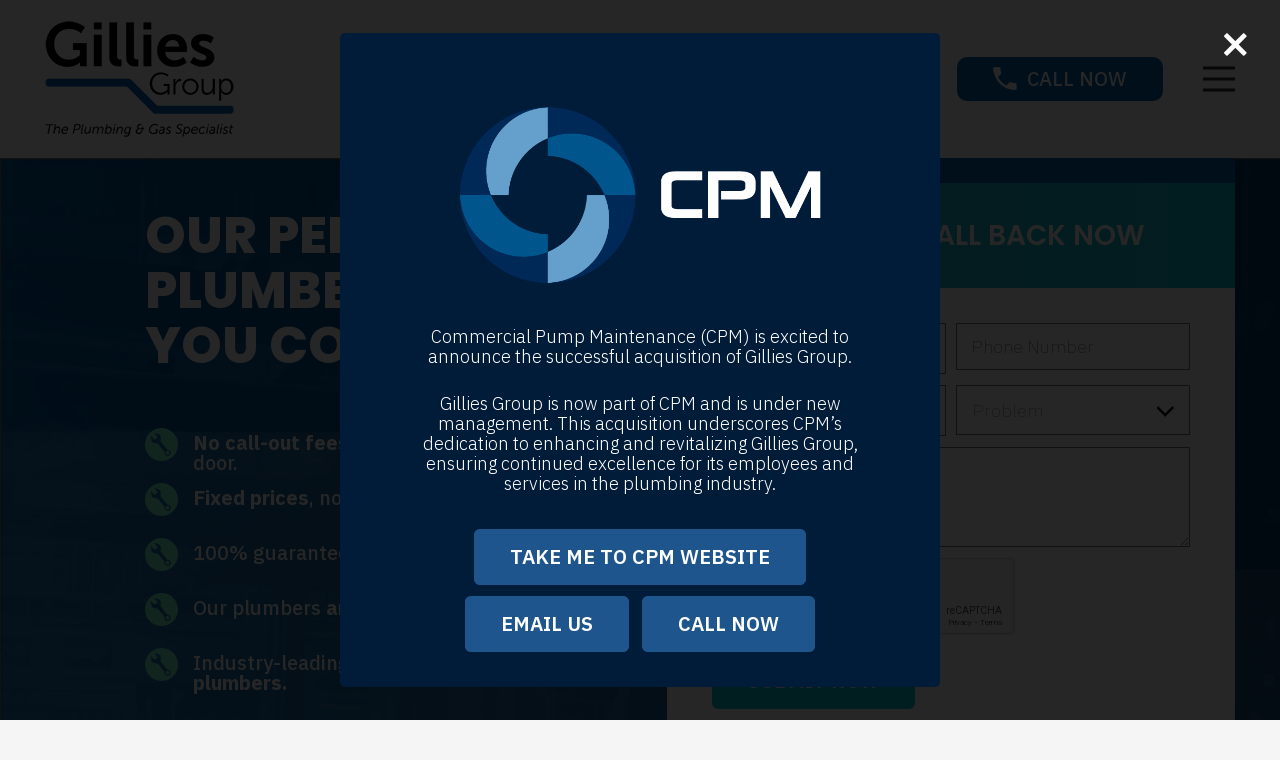

--- FILE ---
content_type: text/html; charset=UTF-8
request_url: https://www.gilliesgroup.com.au/tips-tricks-free/free-plumbing-drainage-diagram/
body_size: 29517
content:
<!DOCTYPE HTML>
<html lang="en-AU" prefix="og: https://ogp.me/ns#">
<head>
	<meta charset="UTF-8">
<script>
var gform;gform||(document.addEventListener("gform_main_scripts_loaded",function(){gform.scriptsLoaded=!0}),document.addEventListener("gform/theme/scripts_loaded",function(){gform.themeScriptsLoaded=!0}),window.addEventListener("DOMContentLoaded",function(){gform.domLoaded=!0}),gform={domLoaded:!1,scriptsLoaded:!1,themeScriptsLoaded:!1,isFormEditor:()=>"function"==typeof InitializeEditor,callIfLoaded:function(o){return!(!gform.domLoaded||!gform.scriptsLoaded||!gform.themeScriptsLoaded&&!gform.isFormEditor()||(gform.isFormEditor()&&console.warn("The use of gform.initializeOnLoaded() is deprecated in the form editor context and will be removed in Gravity Forms 3.1."),o(),0))},initializeOnLoaded:function(o){gform.callIfLoaded(o)||(document.addEventListener("gform_main_scripts_loaded",()=>{gform.scriptsLoaded=!0,gform.callIfLoaded(o)}),document.addEventListener("gform/theme/scripts_loaded",()=>{gform.themeScriptsLoaded=!0,gform.callIfLoaded(o)}),window.addEventListener("DOMContentLoaded",()=>{gform.domLoaded=!0,gform.callIfLoaded(o)}))},hooks:{action:{},filter:{}},addAction:function(o,r,e,t){gform.addHook("action",o,r,e,t)},addFilter:function(o,r,e,t){gform.addHook("filter",o,r,e,t)},doAction:function(o){gform.doHook("action",o,arguments)},applyFilters:function(o){return gform.doHook("filter",o,arguments)},removeAction:function(o,r){gform.removeHook("action",o,r)},removeFilter:function(o,r,e){gform.removeHook("filter",o,r,e)},addHook:function(o,r,e,t,n){null==gform.hooks[o][r]&&(gform.hooks[o][r]=[]);var d=gform.hooks[o][r];null==n&&(n=r+"_"+d.length),gform.hooks[o][r].push({tag:n,callable:e,priority:t=null==t?10:t})},doHook:function(r,o,e){var t;if(e=Array.prototype.slice.call(e,1),null!=gform.hooks[r][o]&&((o=gform.hooks[r][o]).sort(function(o,r){return o.priority-r.priority}),o.forEach(function(o){"function"!=typeof(t=o.callable)&&(t=window[t]),"action"==r?t.apply(null,e):e[0]=t.apply(null,e)})),"filter"==r)return e[0]},removeHook:function(o,r,t,n){var e;null!=gform.hooks[o][r]&&(e=(e=gform.hooks[o][r]).filter(function(o,r,e){return!!(null!=n&&n!=o.tag||null!=t&&t!=o.priority)}),gform.hooks[o][r]=e)}});
</script>

		<style>img:is([sizes="auto" i], [sizes^="auto," i]) { contain-intrinsic-size: 3000px 1500px }</style>
	
<!-- Google Tag Manager for WordPress by gtm4wp.com -->
<script data-cfasync="false" data-pagespeed-no-defer>
	var gtm4wp_datalayer_name = "dataLayer";
	var dataLayer = dataLayer || [];
</script>
<!-- End Google Tag Manager for WordPress by gtm4wp.com -->
<!-- Search Engine Optimisation by Rank Math PRO - https://rankmath.com/ -->
<title>Free Plumbing Drainage Diagram - Gillies Group</title><link rel="preload" data-rocket-preload as="image" href="https://www.gilliesgroup.com.au/wp-content/uploads/2022/06/hero-banner-No-Plumber.jpg" fetchpriority="high"><link rel="preload" data-rocket-preload as="style" href="https://fonts.googleapis.com/css?family=IBM%20Plex%20Sans%3A100%2C200%2C400%2C600%2C300%2C700%2C500%7CPoppins%3A400%2C800%2C600%2C700%7CLato%3A400%2C700%7CAbril%20Fatface%3Aregular&#038;display=swap" /><link rel="stylesheet" href="https://fonts.googleapis.com/css?family=IBM%20Plex%20Sans%3A100%2C200%2C400%2C600%2C300%2C700%2C500%7CPoppins%3A400%2C800%2C600%2C700%7CLato%3A400%2C700%7CAbril%20Fatface%3Aregular&#038;display=swap" media="print" onload="this.media='all'" /><noscript><link rel="stylesheet" href="https://fonts.googleapis.com/css?family=IBM%20Plex%20Sans%3A100%2C200%2C400%2C600%2C300%2C700%2C500%7CPoppins%3A400%2C800%2C600%2C700%7CLato%3A400%2C700%7CAbril%20Fatface%3Aregular&#038;display=swap" /></noscript>
<meta name="description" content="Free Plumbing Drainage Diagram - For limited time only. Just go to our website or simply call Gillies Group now at 08 9204 4407"/>
<meta name="robots" content="follow, index, max-snippet:-1, max-video-preview:-1, max-image-preview:large"/>
<link rel="canonical" href="https://www.gilliesgroup.com.au/tips-tricks-free/free-plumbing-drainage-diagram/" />
<meta property="og:locale" content="en_US" />
<meta property="og:type" content="article" />
<meta property="og:title" content="Free Plumbing Drainage Diagram - Gillies Group" />
<meta property="og:description" content="Free Plumbing Drainage Diagram - For limited time only. Just go to our website or simply call Gillies Group now at 08 9204 4407" />
<meta property="og:url" content="https://www.gilliesgroup.com.au/tips-tricks-free/free-plumbing-drainage-diagram/" />
<meta property="og:site_name" content="Gillies Group" />
<meta property="og:updated_time" content="2022-06-09T02:37:25+08:00" />
<meta property="og:image" content="https://www.gilliesgroup.com.au/wp-content/uploads/2018/08/cropped-j-gillies.jpg" />
<meta property="og:image:secure_url" content="https://www.gilliesgroup.com.au/wp-content/uploads/2018/08/cropped-j-gillies.jpg" />
<meta property="og:image:width" content="512" />
<meta property="og:image:height" content="512" />
<meta property="og:image:alt" content="Free Plumbing Drainage Diagram" />
<meta property="og:image:type" content="image/jpeg" />
<meta property="article:published_time" content="2016-12-05T08:04:30+08:00" />
<meta property="article:modified_time" content="2022-06-09T02:37:25+08:00" />
<meta name="twitter:card" content="summary_large_image" />
<meta name="twitter:title" content="Free Plumbing Drainage Diagram - Gillies Group" />
<meta name="twitter:description" content="Free Plumbing Drainage Diagram - For limited time only. Just go to our website or simply call Gillies Group now at 08 9204 4407" />
<meta name="twitter:image" content="https://www.gilliesgroup.com.au/wp-content/uploads/2018/08/cropped-j-gillies.jpg" />
<meta name="twitter:label1" content="Time to read" />
<meta name="twitter:data1" content="5 minutes" />
<script type="application/ld+json" class="rank-math-schema-pro">{"@context":"https://schema.org","@graph":[{"@type":"Place","@id":"https://www.gilliesgroup.com.au/#place","geo":{"@type":"GeoCoordinates","latitude":"-31.9081114","longitude":" 115.8150129"},"hasMap":"https://www.google.com/maps/search/?api=1&amp;query=-31.9081114, 115.8150129","address":{"@type":"PostalAddress","streetAddress":"90 Guthrie St, Osborne Park","addressLocality":"Perth","addressRegion":"WA","postalCode":"6017","addressCountry":"Australia"}},{"@type":["LocalBusiness","Organization"],"@id":"https://www.gilliesgroup.com.au/#organization","name":"Gillies Group","url":"https://www.gilliesgroup.com.au/","address":{"@type":"PostalAddress","streetAddress":"90 Guthrie St, Osborne Park","addressLocality":"Perth","addressRegion":"WA","postalCode":"6017","addressCountry":"Australia"},"logo":{"@type":"ImageObject","@id":"https://www.gilliesgroup.com.au/#logo","url":"https://www.gilliesgroup.com.au/wp-content/uploads/2018/08/cropped-j-gillies.jpg","contentUrl":"https://www.gilliesgroup.com.au/wp-content/uploads/2018/08/cropped-j-gillies.jpg","caption":"Gillies Group","inLanguage":"en-AU","width":"512","height":"512"},"openingHours":["Monday,Tuesday,Wednesday,Thursday,Friday,Saturday,Sunday 00:00-00:00"],"location":{"@id":"https://www.gilliesgroup.com.au/#place"},"image":{"@id":"https://www.gilliesgroup.com.au/#logo"}},{"@type":"WebSite","@id":"https://www.gilliesgroup.com.au/#website","url":"https://www.gilliesgroup.com.au","name":"Gillies Group","publisher":{"@id":"https://www.gilliesgroup.com.au/#organization"},"inLanguage":"en-AU"},{"@type":"ImageObject","@id":"https://www.gilliesgroup.com.au/wp-content/uploads/2018/08/cropped-j-gillies.jpg","url":"https://www.gilliesgroup.com.au/wp-content/uploads/2018/08/cropped-j-gillies.jpg","width":"512","height":"512","inLanguage":"en-AU"},{"@type":"WebPage","@id":"https://www.gilliesgroup.com.au/tips-tricks-free/free-plumbing-drainage-diagram/#webpage","url":"https://www.gilliesgroup.com.au/tips-tricks-free/free-plumbing-drainage-diagram/","name":"Free Plumbing Drainage Diagram - Gillies Group","datePublished":"2016-12-05T08:04:30+08:00","dateModified":"2022-06-09T02:37:25+08:00","isPartOf":{"@id":"https://www.gilliesgroup.com.au/#website"},"primaryImageOfPage":{"@id":"https://www.gilliesgroup.com.au/wp-content/uploads/2018/08/cropped-j-gillies.jpg"},"inLanguage":"en-AU"},{"@type":"Person","@id":"https://www.gilliesgroup.com.au/author/gillies/","name":"Admin Gillies","url":"https://www.gilliesgroup.com.au/author/gillies/","image":{"@type":"ImageObject","@id":"https://secure.gravatar.com/avatar/a38d3babaa01cdc2bf8e8cffd5c0be0097ed3de3bfa50359927e32896bd43f70?s=96&amp;d=mm&amp;r=g","url":"https://secure.gravatar.com/avatar/a38d3babaa01cdc2bf8e8cffd5c0be0097ed3de3bfa50359927e32896bd43f70?s=96&amp;d=mm&amp;r=g","caption":"Admin Gillies","inLanguage":"en-AU"},"sameAs":["https://pwd.com.au"],"worksFor":{"@id":"https://www.gilliesgroup.com.au/#organization"}},{"@type":"Article","headline":"Free Plumbing Drainage Diagram - Gillies Group","keywords":"Free Plumbing Drainage Diagram","datePublished":"2016-12-05T08:04:30+08:00","dateModified":"2022-06-09T02:37:25+08:00","author":{"@id":"https://www.gilliesgroup.com.au/author/gillies/","name":"Admin Gillies"},"publisher":{"@id":"https://www.gilliesgroup.com.au/#organization"},"description":"Free Plumbing Drainage Diagram - For limited time only. Just go to our website or simply call Gillies Group now at 08 9204 4407","name":"Free Plumbing Drainage Diagram - Gillies Group","@id":"https://www.gilliesgroup.com.au/tips-tricks-free/free-plumbing-drainage-diagram/#richSnippet","isPartOf":{"@id":"https://www.gilliesgroup.com.au/tips-tricks-free/free-plumbing-drainage-diagram/#webpage"},"image":{"@id":"https://www.gilliesgroup.com.au/wp-content/uploads/2018/08/cropped-j-gillies.jpg"},"inLanguage":"en-AU","mainEntityOfPage":{"@id":"https://www.gilliesgroup.com.au/tips-tricks-free/free-plumbing-drainage-diagram/#webpage"}}]}</script>
<!-- /Rank Math WordPress SEO plugin -->

<link rel='dns-prefetch' href='//www.google.com' />
<link rel='dns-prefetch' href='//fonts.googleapis.com' />
<link href='https://fonts.gstatic.com' crossorigin rel='preconnect' />
<link rel="alternate" type="application/rss+xml" title="Gillies Group &raquo; Feed" href="https://www.gilliesgroup.com.au/feed/" />
<link rel="alternate" type="application/rss+xml" title="Gillies Group &raquo; Comments Feed" href="https://www.gilliesgroup.com.au/comments/feed/" />
<meta name="viewport" content="width=device-width, initial-scale=1">
<meta name="SKYPE_TOOLBAR" content="SKYPE_TOOLBAR_PARSER_COMPATIBLE">
<meta name="theme-color" content="#f5f5f5">
<style id='wp-emoji-styles-inline-css'>

	img.wp-smiley, img.emoji {
		display: inline !important;
		border: none !important;
		box-shadow: none !important;
		height: 1em !important;
		width: 1em !important;
		margin: 0 0.07em !important;
		vertical-align: -0.1em !important;
		background: none !important;
		padding: 0 !important;
	}
</style>
<link data-minify="1" rel='stylesheet' id='grw-public-main-css-css' href='https://www.gilliesgroup.com.au/wp-content/cache/min/1/wp-content/plugins/widget-google-reviews/assets/css/public-main.css?ver=1736747164' media='all' />

<link data-minify="1" rel='stylesheet' id='gform_basic-css' href='https://www.gilliesgroup.com.au/wp-content/cache/min/1/wp-content/plugins/gravityforms/assets/css/dist/basic.min.css?ver=1736747164' media='all' />
<link rel='stylesheet' id='gform_theme_components-css' href='https://www.gilliesgroup.com.au/wp-content/plugins/gravityforms/assets/css/dist/theme-components.min.css?ver=2.9.25' media='all' />
<link rel='stylesheet' id='gform_theme-css' href='https://www.gilliesgroup.com.au/wp-content/plugins/gravityforms/assets/css/dist/theme.min.css?ver=2.9.25' media='all' />
<link rel='stylesheet' id='us-style-css' href='https://www.gilliesgroup.com.au/wp-content/themes/Impreza/css/style.min.css?ver=8.32.1' media='all' />
<link rel='stylesheet' id='us-gravityforms-css' href='https://www.gilliesgroup.com.au/wp-content/themes/Impreza/common/css/plugins/gravityforms.min.css?ver=8.32.1' media='all' />
<link rel='stylesheet' id='theme-style-css' href='https://www.gilliesgroup.com.au/wp-content/themes/gilliesgroup2022/style.css?ver=8.32.1' media='all' />
<style id='rocket-lazyload-inline-css'>
.rll-youtube-player{position:relative;padding-bottom:56.23%;height:0;overflow:hidden;max-width:100%;}.rll-youtube-player:focus-within{outline: 2px solid currentColor;outline-offset: 5px;}.rll-youtube-player iframe{position:absolute;top:0;left:0;width:100%;height:100%;z-index:100;background:0 0}.rll-youtube-player img{bottom:0;display:block;left:0;margin:auto;max-width:100%;width:100%;position:absolute;right:0;top:0;border:none;height:auto;-webkit-transition:.4s all;-moz-transition:.4s all;transition:.4s all}.rll-youtube-player img:hover{-webkit-filter:brightness(75%)}.rll-youtube-player .play{height:100%;width:100%;left:0;top:0;position:absolute;background:url(https://www.gilliesgroup.com.au/wp-content/plugins/wp-rocket/assets/img/youtube.png) no-repeat center;background-color: transparent !important;cursor:pointer;border:none;}
</style>
<script defer="defer" src="https://www.gilliesgroup.com.au/wp-content/plugins/widget-google-reviews/assets/js/public-main.js?ver=6.9.3" id="grw-public-main-js-js"></script>
<script src="https://www.gilliesgroup.com.au/wp-includes/js/jquery/jquery.min.js?ver=3.7.1" id="jquery-core-js"></script>
<script defer='defer' src="https://www.gilliesgroup.com.au/wp-content/plugins/gravityforms/js/jquery.json.min.js?ver=2.9.25" id="gform_json-js"></script>
<script id="gform_gravityforms-js-extra">
var gf_global = {"gf_currency_config":{"name":"Australian Dollar","symbol_left":"$","symbol_right":"","symbol_padding":" ","thousand_separator":",","decimal_separator":".","decimals":2,"code":"AUD"},"base_url":"https:\/\/www.gilliesgroup.com.au\/wp-content\/plugins\/gravityforms","number_formats":[],"spinnerUrl":"https:\/\/www.gilliesgroup.com.au\/wp-content\/plugins\/gravityforms\/images\/spinner.svg","version_hash":"95317092e83bf825ea72e375fbe2e8c0","strings":{"newRowAdded":"New row added.","rowRemoved":"Row removed","formSaved":"The form has been saved.  The content contains the link to return and complete the form."}};
var gform_i18n = {"datepicker":{"days":{"monday":"Mo","tuesday":"Tu","wednesday":"We","thursday":"Th","friday":"Fr","saturday":"Sa","sunday":"Su"},"months":{"january":"January","february":"February","march":"March","april":"April","may":"May","june":"June","july":"July","august":"August","september":"September","october":"October","november":"November","december":"December"},"firstDay":1,"iconText":"Select date"}};
var gf_legacy_multi = {"3":""};
var gform_gravityforms = {"strings":{"invalid_file_extension":"This type of file is not allowed. Must be one of the following:","delete_file":"Delete this file","in_progress":"in progress","file_exceeds_limit":"File exceeds size limit","illegal_extension":"This type of file is not allowed.","max_reached":"Maximum number of files reached","unknown_error":"There was a problem while saving the file on the server","currently_uploading":"Please wait for the uploading to complete","cancel":"Cancel","cancel_upload":"Cancel this upload","cancelled":"Cancelled","error":"Error","message":"Message"},"vars":{"images_url":"https:\/\/www.gilliesgroup.com.au\/wp-content\/plugins\/gravityforms\/images"}};
</script>
<script defer='defer' src="https://www.gilliesgroup.com.au/wp-content/plugins/gravityforms/js/gravityforms.min.js?ver=2.9.25" id="gform_gravityforms-js"></script>
<script defer='defer' src="https://www.google.com/recaptcha/api.js?hl=en&amp;ver=6.8.3#038;render=explicit" id="gform_recaptcha-js"></script>
<script defer='defer' src="https://www.gilliesgroup.com.au/wp-content/plugins/gravityforms/assets/js/dist/utils.min.js?ver=48a3755090e76a154853db28fc254681" id="gform_gravityforms_utils-js"></script>
<script></script><link rel="https://api.w.org/" href="https://www.gilliesgroup.com.au/wp-json/" /><link rel="alternate" title="JSON" type="application/json" href="https://www.gilliesgroup.com.au/wp-json/wp/v2/pages/180" /><link rel="EditURI" type="application/rsd+xml" title="RSD" href="https://www.gilliesgroup.com.au/xmlrpc.php?rsd" />
<link rel='shortlink' href='https://www.gilliesgroup.com.au/?p=180' />
<link rel="alternate" title="oEmbed (JSON)" type="application/json+oembed" href="https://www.gilliesgroup.com.au/wp-json/oembed/1.0/embed?url=https%3A%2F%2Fwww.gilliesgroup.com.au%2Ftips-tricks-free%2Ffree-plumbing-drainage-diagram%2F" />
<link rel="alternate" title="oEmbed (XML)" type="text/xml+oembed" href="https://www.gilliesgroup.com.au/wp-json/oembed/1.0/embed?url=https%3A%2F%2Fwww.gilliesgroup.com.au%2Ftips-tricks-free%2Ffree-plumbing-drainage-diagram%2F&#038;format=xml" />

<!-- Google Tag Manager for WordPress by gtm4wp.com -->
<!-- GTM Container placement set to footer -->
<script data-cfasync="false" data-pagespeed-no-defer type="text/javascript">
	var dataLayer_content = {"pagePostType":"page","pagePostType2":"single-page","pagePostAuthor":"Admin Gillies"};
	dataLayer.push( dataLayer_content );
</script>
<script data-cfasync="false">
(function(w,d,s,l,i){w[l]=w[l]||[];w[l].push({'gtm.start':
new Date().getTime(),event:'gtm.js'});var f=d.getElementsByTagName(s)[0],
j=d.createElement(s),dl=l!='dataLayer'?'&l='+l:'';j.async=true;j.src=
'//www.googletagmanager.com/gtm.js?id='+i+dl;f.parentNode.insertBefore(j,f);
})(window,document,'script','dataLayer','GTM-5FTZ95W');
</script>
<!-- End Google Tag Manager for WordPress by gtm4wp.com -->		<script id="us_add_no_touch">
			if ( ! /Android|webOS|iPhone|iPad|iPod|BlackBerry|IEMobile|Opera Mini/i.test( navigator.userAgent ) ) {
				document.documentElement.classList.add( "no-touch" );
			}
		</script>
				<script id="us_color_scheme_switch_class">
			if ( document.cookie.includes( "us_color_scheme_switch_is_on=true" ) ) {
				document.documentElement.classList.add( "us-color-scheme-on" );
			}
		</script>
		<meta name="generator" content="Powered by WPBakery Page Builder - drag and drop page builder for WordPress."/>
<link rel="icon" href="https://www.gilliesgroup.com.au/wp-content/uploads/2018/08/cropped-cropped-j-gillies1-32x32.jpg" sizes="32x32" />
<link rel="icon" href="https://www.gilliesgroup.com.au/wp-content/uploads/2018/08/cropped-cropped-j-gillies1-192x192.jpg" sizes="192x192" />
<link rel="apple-touch-icon" href="https://www.gilliesgroup.com.au/wp-content/uploads/2018/08/cropped-cropped-j-gillies1-180x180.jpg" />
<meta name="msapplication-TileImage" content="https://www.gilliesgroup.com.au/wp-content/uploads/2018/08/cropped-cropped-j-gillies1-270x270.jpg" />
<style type="text/css" data-type="vc_shortcodes-default-css">.vc_do_custom_heading{margin-bottom:0.625rem;margin-top:0;}</style><noscript><style> .wpb_animate_when_almost_visible { opacity: 1; }</style></noscript><noscript><style id="rocket-lazyload-nojs-css">.rll-youtube-player, [data-lazy-src]{display:none !important;}</style></noscript>		<style id="us-icon-fonts">@font-face{font-display:block;font-style:normal;font-family:"fontawesome";font-weight:900;src:url("https://www.gilliesgroup.com.au/wp-content/themes/Impreza/fonts/fa-solid-900.woff2?ver=8.32.1") format("woff2")}.fas{font-family:"fontawesome";font-weight:900}@font-face{font-display:block;font-style:normal;font-family:"fontawesome";font-weight:400;src:url("https://www.gilliesgroup.com.au/wp-content/themes/Impreza/fonts/fa-regular-400.woff2?ver=8.32.1") format("woff2")}.far{font-family:"fontawesome";font-weight:400}@font-face{font-display:block;font-style:normal;font-family:"fontawesome";font-weight:300;src:url("https://www.gilliesgroup.com.au/wp-content/themes/Impreza/fonts/fa-light-300.woff2?ver=8.32.1") format("woff2")}.fal{font-family:"fontawesome";font-weight:300}@font-face{font-display:block;font-style:normal;font-family:"Font Awesome 5 Duotone";font-weight:900;src:url("https://www.gilliesgroup.com.au/wp-content/themes/Impreza/fonts/fa-duotone-900.woff2?ver=8.32.1") format("woff2")}.fad{font-family:"Font Awesome 5 Duotone";font-weight:900}.fad{position:relative}.fad:before{position:absolute}.fad:after{opacity:0.4}@font-face{font-display:block;font-style:normal;font-family:"Font Awesome 5 Brands";font-weight:400;src:url("https://www.gilliesgroup.com.au/wp-content/themes/Impreza/fonts/fa-brands-400.woff2?ver=8.32.1") format("woff2")}.fab{font-family:"Font Awesome 5 Brands";font-weight:400}@font-face{font-display:block;font-style:normal;font-family:"Material Icons";font-weight:400;src:url("https://www.gilliesgroup.com.au/wp-content/themes/Impreza/fonts/material-icons.woff2?ver=8.32.1") format("woff2")}.material-icons{font-family:"Material Icons";font-weight:400}</style>
				<style id="us-theme-options-css">:root{--color-header-middle-bg:#ffffff;--color-header-middle-bg-grad:#ffffff;--color-header-middle-text:#2d2d2d;--color-header-middle-text-hover:#0065b2;--color-header-transparent-bg:transparent;--color-header-transparent-bg-grad:transparent;--color-header-transparent-text:#ffffff;--color-header-transparent-text-hover:#ffffff;--color-chrome-toolbar:#f5f5f5;--color-chrome-toolbar-grad:#f5f5f5;--color-header-top-bg:#ffffff;--color-header-top-bg-grad:#ffffff;--color-header-top-text:#2d2d2d;--color-header-top-text-hover:#004e89;--color-header-top-transparent-bg:rgba(0,0,0,0.2);--color-header-top-transparent-bg-grad:rgba(0,0,0,0.2);--color-header-top-transparent-text:rgba(255,255,255,0.66);--color-header-top-transparent-text-hover:#fff;--color-content-bg:#ffffff;--color-content-bg-grad:#ffffff;--color-content-bg-alt:#f5f5f5;--color-content-bg-alt-grad:#f5f5f5;--color-content-border:rgba(232,232,232,0.00);--color-content-heading:#2d2d2d;--color-content-heading-grad:#2d2d2d;--color-content-text:#2d2d2d;--color-content-link:#0065b2;--color-content-link-hover:#2d2d2d;--color-content-primary:#0065b2;--color-content-primary-grad:#0065b2;--color-content-secondary:#65dcd0;--color-content-secondary-grad:#65dcd0;--color-content-faded:#999999;--color-content-overlay:rgba(0,0,0,0.75);--color-content-overlay-grad:rgba(0,0,0,0.75);--color-alt-content-bg:#004e89;--color-alt-content-bg-grad:#004e89;--color-alt-content-bg-alt:#ffffff;--color-alt-content-bg-alt-grad:#ffffff;--color-alt-content-border:#dddddd;--color-alt-content-heading:#ffffff;--color-alt-content-heading-grad:#ffffff;--color-alt-content-text:#ffffff;--color-alt-content-link:#ffffff;--color-alt-content-link-hover:#65dcd0;--color-alt-content-primary:#65dcd0;--color-alt-content-primary-grad:#65dcd0;--color-alt-content-secondary:#0065b2;--color-alt-content-secondary-grad:#0065b2;--color-alt-content-faded:#999999;--color-alt-content-overlay:rgba(0,0,0,0.75);--color-alt-content-overlay-grad:rgba(0,0,0,0.75);--color-footer-bg:#004e89;--color-footer-bg-grad:#004e89;--color-footer-bg-alt:#1a1a1a;--color-footer-bg-alt-grad:#1a1a1a;--color-footer-border:#333333;--color-footer-heading:#ffffff;--color-footer-heading-grad:#ffffff;--color-footer-text:#ffffff;--color-footer-link:#ffffff;--color-footer-link-hover:#02ccd7;--color-subfooter-bg:#2d2d2d;--color-subfooter-bg-grad:#2d2d2d;--color-subfooter-bg-alt:#222222;--color-subfooter-bg-alt-grad:#222222;--color-subfooter-border:#282828;--color-subfooter-heading:#ffffff;--color-subfooter-heading-grad:#ffffff;--color-subfooter-text:#ffffff;--color-subfooter-link:#ffffff;--color-subfooter-link-hover:#02ccd7;--color-content-primary-faded:rgba(0,101,178,0.15);--box-shadow:0 5px 15px rgba(0,0,0,.15);--box-shadow-up:0 -5px 15px rgba(0,0,0,.15);--site-canvas-width:1300px;--site-content-width:1800px;--text-block-margin-bottom:35px}:root{--font-family:"IBM Plex Sans";--font-size:18px;--line-height:20px;--font-weight:300;--bold-font-weight:700;--h1-font-family:Poppins,sans-serif;--h1-font-size:50px;--h1-line-height:1.2;--h1-font-weight:600;--h1-bold-font-weight:700;--h1-text-transform:uppercase;--h1-font-style:normal;--h1-letter-spacing:0em;--h1-margin-bottom:1.5rem;--h2-font-family:var(--h1-font-family);--h2-font-size:50px;--h2-line-height:1.2;--h2-font-weight:var(--h1-font-weight);--h2-bold-font-weight:var(--h1-bold-font-weight);--h2-text-transform:var(--h1-text-transform);--h2-font-style:var(--h1-font-style);--h2-letter-spacing:0;--h2-margin-bottom:1.5rem;--h3-font-family:var(--h1-font-family);--h3-font-size:20px;--h3-line-height:1.2;--h3-font-weight:700;--h3-bold-font-weight:var(--h1-bold-font-weight);--h3-font-style:var(--h1-font-style);--h3-letter-spacing:0em;--h3-margin-bottom:1.5rem;--h4-font-family:"IBM Plex Sans";--h4-font-size:20px;--h4-line-height:1.2;--h4-font-weight:700;--h4-bold-font-weight:var(--h1-bold-font-weight);--h4-text-transform:var(--h1-text-transform);--h4-font-style:var(--h1-font-style);--h4-letter-spacing:0;--h4-margin-bottom:1.5rem;--h5-font-family:"IBM Plex Sans";--h5-font-size:20px;--h5-line-height:1.2;--h5-font-weight:500;--h5-bold-font-weight:var(--h1-bold-font-weight);--h5-text-transform:var(--h1-text-transform);--h5-font-style:var(--h1-font-style);--h5-letter-spacing:0;--h5-margin-bottom:1.5rem;--h6-font-family:Lato,sans-serif;--h6-font-size:16px;--h6-line-height:1.2;--h6-font-weight:400;--h6-bold-font-weight:var(--h1-bold-font-weight);--h6-font-style:var(--h1-font-style);--h6-letter-spacing:0;--h6-margin-bottom:0rem}@media (max-width:600px){:root{--h1-font-size:40px;--h2-font-size:40px}}h1{font-family:var(--h1-font-family,inherit);font-weight:var(--h1-font-weight,inherit);font-size:var(--h1-font-size,inherit);font-style:var(--h1-font-style,inherit);line-height:var(--h1-line-height,1.4);letter-spacing:var(--h1-letter-spacing,inherit);text-transform:var(--h1-text-transform,inherit);margin-bottom:var(--h1-margin-bottom,1.5rem)}h1>strong{font-weight:var(--h1-bold-font-weight,bold)}h2{font-family:var(--h2-font-family,inherit);font-weight:var(--h2-font-weight,inherit);font-size:var(--h2-font-size,inherit);font-style:var(--h2-font-style,inherit);line-height:var(--h2-line-height,1.4);letter-spacing:var(--h2-letter-spacing,inherit);text-transform:var(--h2-text-transform,inherit);margin-bottom:var(--h2-margin-bottom,1.5rem)}h2>strong{font-weight:var(--h2-bold-font-weight,bold)}h3{font-family:var(--h3-font-family,inherit);font-weight:var(--h3-font-weight,inherit);font-size:var(--h3-font-size,inherit);font-style:var(--h3-font-style,inherit);line-height:var(--h3-line-height,1.4);letter-spacing:var(--h3-letter-spacing,inherit);text-transform:var(--h3-text-transform,inherit);margin-bottom:var(--h3-margin-bottom,1.5rem)}h3>strong{font-weight:var(--h3-bold-font-weight,bold)}h4{font-family:var(--h4-font-family,inherit);font-weight:var(--h4-font-weight,inherit);font-size:var(--h4-font-size,inherit);font-style:var(--h4-font-style,inherit);line-height:var(--h4-line-height,1.4);letter-spacing:var(--h4-letter-spacing,inherit);text-transform:var(--h4-text-transform,inherit);margin-bottom:var(--h4-margin-bottom,1.5rem)}h4>strong{font-weight:var(--h4-bold-font-weight,bold)}h5{font-family:var(--h5-font-family,inherit);font-weight:var(--h5-font-weight,inherit);font-size:var(--h5-font-size,inherit);font-style:var(--h5-font-style,inherit);line-height:var(--h5-line-height,1.4);letter-spacing:var(--h5-letter-spacing,inherit);text-transform:var(--h5-text-transform,inherit);margin-bottom:var(--h5-margin-bottom,1.5rem)}h5>strong{font-weight:var(--h5-bold-font-weight,bold)}h6{font-family:var(--h6-font-family,inherit);font-weight:var(--h6-font-weight,inherit);font-size:var(--h6-font-size,inherit);font-style:var(--h6-font-style,inherit);line-height:var(--h6-line-height,1.4);letter-spacing:var(--h6-letter-spacing,inherit);text-transform:var(--h6-text-transform,inherit);margin-bottom:var(--h6-margin-bottom,1.5rem)}h6>strong{font-weight:var(--h6-bold-font-weight,bold)}body{background:var(--color-content-bg-alt)}@media (max-width:1890px){.l-main .aligncenter{max-width:calc(100vw - 5rem)}}@media (min-width:1401px){body.usb_preview .hide_on_default{opacity:0.25!important}.vc_hidden-lg,body:not(.usb_preview) .hide_on_default{display:none!important}.default_align_left{text-align:left;justify-content:flex-start}.default_align_right{text-align:right;justify-content:flex-end}.default_align_center{text-align:center;justify-content:center}.w-hwrapper.default_align_center>*{margin-left:calc( var(--hwrapper-gap,1.2rem) / 2 );margin-right:calc( var(--hwrapper-gap,1.2rem) / 2 )}.default_align_justify{justify-content:space-between}.w-hwrapper>.default_align_justify,.default_align_justify>.w-btn{width:100%}}@media (min-width:1025px) and (max-width:1400px){body.usb_preview .hide_on_laptops{opacity:0.25!important}.vc_hidden-md,body:not(.usb_preview) .hide_on_laptops{display:none!important}.laptops_align_left{text-align:left;justify-content:flex-start}.laptops_align_right{text-align:right;justify-content:flex-end}.laptops_align_center{text-align:center;justify-content:center}.w-hwrapper.laptops_align_center>*{margin-left:calc( var(--hwrapper-gap,1.2rem) / 2 );margin-right:calc( var(--hwrapper-gap,1.2rem) / 2 )}.laptops_align_justify{justify-content:space-between}.w-hwrapper>.laptops_align_justify,.laptops_align_justify>.w-btn{width:100%}.g-cols.via_grid[style*="--laptops-gap"]{grid-gap:var(--laptops-gap,3rem)}}@media (min-width:601px) and (max-width:1024px){body.usb_preview .hide_on_tablets{opacity:0.25!important}.vc_hidden-sm,body:not(.usb_preview) .hide_on_tablets{display:none!important}.tablets_align_left{text-align:left;justify-content:flex-start}.tablets_align_right{text-align:right;justify-content:flex-end}.tablets_align_center{text-align:center;justify-content:center}.w-hwrapper.tablets_align_center>*{margin-left:calc( var(--hwrapper-gap,1.2rem) / 2 );margin-right:calc( var(--hwrapper-gap,1.2rem) / 2 )}.tablets_align_justify{justify-content:space-between}.w-hwrapper>.tablets_align_justify,.tablets_align_justify>.w-btn{width:100%}.g-cols.via_grid[style*="--tablets-gap"]{grid-gap:var(--tablets-gap,3rem)}}@media (max-width:600px){body.usb_preview .hide_on_mobiles{opacity:0.25!important}.vc_hidden-xs,body:not(.usb_preview) .hide_on_mobiles{display:none!important}.mobiles_align_left{text-align:left;justify-content:flex-start}.mobiles_align_right{text-align:right;justify-content:flex-end}.mobiles_align_center{text-align:center;justify-content:center}.w-hwrapper.mobiles_align_center>*{margin-left:calc( var(--hwrapper-gap,1.2rem) / 2 );margin-right:calc( var(--hwrapper-gap,1.2rem) / 2 )}.mobiles_align_justify{justify-content:space-between}.w-hwrapper>.mobiles_align_justify,.mobiles_align_justify>.w-btn{width:100%}.w-hwrapper.stack_on_mobiles{display:block}.w-hwrapper.stack_on_mobiles>:not(script){display:block;margin:0 0 var(--hwrapper-gap,1.2rem)}.w-hwrapper.stack_on_mobiles>:last-child{margin-bottom:0}.g-cols.via_grid[style*="--mobiles-gap"]{grid-gap:var(--mobiles-gap,1.5rem)}}@media (max-width:600px){.g-cols.type_default>div[class*="vc_col-xs-"]{margin-top:1rem;margin-bottom:1rem}.g-cols>div:not([class*="vc_col-xs-"]){width:100%;margin:0 0 1.5rem}.g-cols.reversed>div:last-of-type{order:-1}.g-cols.type_boxes>div,.g-cols.reversed>div:first-child,.g-cols:not(.reversed)>div:last-child,.g-cols>div.has_bg_color{margin-bottom:0}.vc_col-xs-1{width:8.3333%}.vc_col-xs-2{width:16.6666%}.vc_col-xs-1\/5{width:20%}.vc_col-xs-3{width:25%}.vc_col-xs-4{width:33.3333%}.vc_col-xs-2\/5{width:40%}.vc_col-xs-5{width:41.6666%}.vc_col-xs-6{width:50%}.vc_col-xs-7{width:58.3333%}.vc_col-xs-3\/5{width:60%}.vc_col-xs-8{width:66.6666%}.vc_col-xs-9{width:75%}.vc_col-xs-4\/5{width:80%}.vc_col-xs-10{width:83.3333%}.vc_col-xs-11{width:91.6666%}.vc_col-xs-12{width:100%}.vc_col-xs-offset-0{margin-left:0}.vc_col-xs-offset-1{margin-left:8.3333%}.vc_col-xs-offset-2{margin-left:16.6666%}.vc_col-xs-offset-1\/5{margin-left:20%}.vc_col-xs-offset-3{margin-left:25%}.vc_col-xs-offset-4{margin-left:33.3333%}.vc_col-xs-offset-2\/5{margin-left:40%}.vc_col-xs-offset-5{margin-left:41.6666%}.vc_col-xs-offset-6{margin-left:50%}.vc_col-xs-offset-7{margin-left:58.3333%}.vc_col-xs-offset-3\/5{margin-left:60%}.vc_col-xs-offset-8{margin-left:66.6666%}.vc_col-xs-offset-9{margin-left:75%}.vc_col-xs-offset-4\/5{margin-left:80%}.vc_col-xs-offset-10{margin-left:83.3333%}.vc_col-xs-offset-11{margin-left:91.6666%}.vc_col-xs-offset-12{margin-left:100%}}@media (min-width:601px){.vc_col-sm-1{width:8.3333%}.vc_col-sm-2{width:16.6666%}.vc_col-sm-1\/5{width:20%}.vc_col-sm-3{width:25%}.vc_col-sm-4{width:33.3333%}.vc_col-sm-2\/5{width:40%}.vc_col-sm-5{width:41.6666%}.vc_col-sm-6{width:50%}.vc_col-sm-7{width:58.3333%}.vc_col-sm-3\/5{width:60%}.vc_col-sm-8{width:66.6666%}.vc_col-sm-9{width:75%}.vc_col-sm-4\/5{width:80%}.vc_col-sm-10{width:83.3333%}.vc_col-sm-11{width:91.6666%}.vc_col-sm-12{width:100%}.vc_col-sm-offset-0{margin-left:0}.vc_col-sm-offset-1{margin-left:8.3333%}.vc_col-sm-offset-2{margin-left:16.6666%}.vc_col-sm-offset-1\/5{margin-left:20%}.vc_col-sm-offset-3{margin-left:25%}.vc_col-sm-offset-4{margin-left:33.3333%}.vc_col-sm-offset-2\/5{margin-left:40%}.vc_col-sm-offset-5{margin-left:41.6666%}.vc_col-sm-offset-6{margin-left:50%}.vc_col-sm-offset-7{margin-left:58.3333%}.vc_col-sm-offset-3\/5{margin-left:60%}.vc_col-sm-offset-8{margin-left:66.6666%}.vc_col-sm-offset-9{margin-left:75%}.vc_col-sm-offset-4\/5{margin-left:80%}.vc_col-sm-offset-10{margin-left:83.3333%}.vc_col-sm-offset-11{margin-left:91.6666%}.vc_col-sm-offset-12{margin-left:100%}}@media (min-width:1025px){.vc_col-md-1{width:8.3333%}.vc_col-md-2{width:16.6666%}.vc_col-md-1\/5{width:20%}.vc_col-md-3{width:25%}.vc_col-md-4{width:33.3333%}.vc_col-md-2\/5{width:40%}.vc_col-md-5{width:41.6666%}.vc_col-md-6{width:50%}.vc_col-md-7{width:58.3333%}.vc_col-md-3\/5{width:60%}.vc_col-md-8{width:66.6666%}.vc_col-md-9{width:75%}.vc_col-md-4\/5{width:80%}.vc_col-md-10{width:83.3333%}.vc_col-md-11{width:91.6666%}.vc_col-md-12{width:100%}.vc_col-md-offset-0{margin-left:0}.vc_col-md-offset-1{margin-left:8.3333%}.vc_col-md-offset-2{margin-left:16.6666%}.vc_col-md-offset-1\/5{margin-left:20%}.vc_col-md-offset-3{margin-left:25%}.vc_col-md-offset-4{margin-left:33.3333%}.vc_col-md-offset-2\/5{margin-left:40%}.vc_col-md-offset-5{margin-left:41.6666%}.vc_col-md-offset-6{margin-left:50%}.vc_col-md-offset-7{margin-left:58.3333%}.vc_col-md-offset-3\/5{margin-left:60%}.vc_col-md-offset-8{margin-left:66.6666%}.vc_col-md-offset-9{margin-left:75%}.vc_col-md-offset-4\/5{margin-left:80%}.vc_col-md-offset-10{margin-left:83.3333%}.vc_col-md-offset-11{margin-left:91.6666%}.vc_col-md-offset-12{margin-left:100%}}@media (min-width:1401px){.vc_col-lg-1{width:8.3333%}.vc_col-lg-2{width:16.6666%}.vc_col-lg-1\/5{width:20%}.vc_col-lg-3{width:25%}.vc_col-lg-4{width:33.3333%}.vc_col-lg-2\/5{width:40%}.vc_col-lg-5{width:41.6666%}.vc_col-lg-6{width:50%}.vc_col-lg-7{width:58.3333%}.vc_col-lg-3\/5{width:60%}.vc_col-lg-8{width:66.6666%}.vc_col-lg-9{width:75%}.vc_col-lg-4\/5{width:80%}.vc_col-lg-10{width:83.3333%}.vc_col-lg-11{width:91.6666%}.vc_col-lg-12{width:100%}.vc_col-lg-offset-0{margin-left:0}.vc_col-lg-offset-1{margin-left:8.3333%}.vc_col-lg-offset-2{margin-left:16.6666%}.vc_col-lg-offset-1\/5{margin-left:20%}.vc_col-lg-offset-3{margin-left:25%}.vc_col-lg-offset-4{margin-left:33.3333%}.vc_col-lg-offset-2\/5{margin-left:40%}.vc_col-lg-offset-5{margin-left:41.6666%}.vc_col-lg-offset-6{margin-left:50%}.vc_col-lg-offset-7{margin-left:58.3333%}.vc_col-lg-offset-3\/5{margin-left:60%}.vc_col-lg-offset-8{margin-left:66.6666%}.vc_col-lg-offset-9{margin-left:75%}.vc_col-lg-offset-4\/5{margin-left:80%}.vc_col-lg-offset-10{margin-left:83.3333%}.vc_col-lg-offset-11{margin-left:91.6666%}.vc_col-lg-offset-12{margin-left:100%}}@media (min-width:601px) and (max-width:1024px){.g-cols.via_flex.type_default>div[class*="vc_col-md-"],.g-cols.via_flex.type_default>div[class*="vc_col-lg-"]{margin-top:1rem;margin-bottom:1rem}}@media (min-width:1025px) and (max-width:1400px){.g-cols.via_flex.type_default>div[class*="vc_col-lg-"]{margin-top:1rem;margin-bottom:1rem}}@media (max-width:767px){.l-canvas{overflow:hidden}.g-cols.stacking_default.reversed>div:last-of-type{order:-1}.g-cols.stacking_default.via_flex>div:not([class*="vc_col-xs"]){width:100%;margin:0 0 1.5rem}.g-cols.stacking_default.via_grid.mobiles-cols_1{grid-template-columns:100%}.g-cols.stacking_default.via_flex.type_boxes>div,.g-cols.stacking_default.via_flex.reversed>div:first-child,.g-cols.stacking_default.via_flex:not(.reversed)>div:last-child,.g-cols.stacking_default.via_flex>div.has_bg_color{margin-bottom:0}.g-cols.stacking_default.via_flex.type_default>.wpb_column.stretched{margin-left:-1rem;margin-right:-1rem}.g-cols.stacking_default.via_grid.mobiles-cols_1>.wpb_column.stretched,.g-cols.stacking_default.via_flex.type_boxes>.wpb_column.stretched{margin-left:-2.5rem;margin-right:-2.5rem;width:auto}.vc_column-inner.type_sticky>.wpb_wrapper,.vc_column_container.type_sticky>.vc_column-inner{top:0!important}}@media (min-width:768px){body:not(.rtl) .l-section.for_sidebar.at_left>div>.l-sidebar,.rtl .l-section.for_sidebar.at_right>div>.l-sidebar{order:-1}.vc_column_container.type_sticky>.vc_column-inner,.vc_column-inner.type_sticky>.wpb_wrapper{position:-webkit-sticky;position:sticky}.l-section.type_sticky{position:-webkit-sticky;position:sticky;top:0;z-index:11;transition:top 0.3s cubic-bezier(.78,.13,.15,.86) 0.1s}.header_hor .l-header.post_fixed.sticky_auto_hide{z-index:12}.admin-bar .l-section.type_sticky{top:32px}.l-section.type_sticky>.l-section-h{transition:padding-top 0.3s}.header_hor .l-header.pos_fixed:not(.down)~.l-main .l-section.type_sticky:not(:first-of-type){top:var(--header-sticky-height)}.admin-bar.header_hor .l-header.pos_fixed:not(.down)~.l-main .l-section.type_sticky:not(:first-of-type){top:calc( var(--header-sticky-height) + 32px )}.header_hor .l-header.pos_fixed.sticky:not(.down)~.l-main .l-section.type_sticky:first-of-type>.l-section-h{padding-top:var(--header-sticky-height)}.header_hor.headerinpos_bottom .l-header.pos_fixed.sticky:not(.down)~.l-main .l-section.type_sticky:first-of-type>.l-section-h{padding-bottom:var(--header-sticky-height)!important}}@media screen and (min-width:1890px){.g-cols.via_flex.type_default>.wpb_column.stretched:first-of-type{margin-left:min( calc( var(--site-content-width) / 2 + 0px / 2 + 1.5rem - 50vw),-1rem )}.g-cols.via_flex.type_default>.wpb_column.stretched:last-of-type{margin-right:min( calc( var(--site-content-width) / 2 + 0px / 2 + 1.5rem - 50vw),-1rem )}.l-main .alignfull, .w-separator.width_screen,.g-cols.via_grid>.wpb_column.stretched:first-of-type,.g-cols.via_flex.type_boxes>.wpb_column.stretched:first-of-type{margin-left:min( calc( var(--site-content-width) / 2 + 0px / 2 - 50vw ),-2.5rem )}.l-main .alignfull, .w-separator.width_screen,.g-cols.via_grid>.wpb_column.stretched:last-of-type,.g-cols.via_flex.type_boxes>.wpb_column.stretched:last-of-type{margin-right:min( calc( var(--site-content-width) / 2 + 0px / 2 - 50vw ),-2.5rem )}}@media (max-width:600px){.w-form-row.for_submit[style*=btn-size-mobiles] .w-btn{font-size:var(--btn-size-mobiles)!important}}a,button,input[type=submit],.ui-slider-handle{outline:none!important}.w-header-show{background:rgba(0,0,0,0.3)}.no-touch .w-header-show:hover{background:var(--color-content-primary-grad)}button[type=submit]:not(.w-btn),input[type=submit]:not(.w-btn),.us-nav-style_1>*,.navstyle_1>.owl-nav button,.us-btn-style_1{font-family:var(--font-family);font-size:20px;line-height:1.2!important;font-weight:600;font-style:normal;text-transform:uppercase;letter-spacing:0em;border-radius:0.3em;padding:0.8em 1.8em;background:#02ccd7;border-color:transparent;color:#ffffff!important;box-shadow:0px 0em 0em 0px rgba(0,0,0,0.2)}button[type=submit]:not(.w-btn):before,input[type=submit]:not(.w-btn),.us-nav-style_1>*:before,.navstyle_1>.owl-nav button:before,.us-btn-style_1:before{border-width:0px}.no-touch button[type=submit]:not(.w-btn):hover,.no-touch input[type=submit]:not(.w-btn):hover,.us-nav-style_1>span.current,.no-touch .us-nav-style_1>a:hover,.no-touch .navstyle_1>.owl-nav button:hover,.no-touch .us-btn-style_1:hover{box-shadow:0px 0em 0em 0px rgba(0,0,0,0.2);background:#004e89;border-color:transparent;color:#ffffff!important}.us-nav-style_1>*{min-width:calc(1.2em + 2 * 0.8em)}.us-nav-style_5>*,.navstyle_5>.owl-nav button,.us-btn-style_5{font-family:var(--font-family);font-size:20px;line-height:1.2!important;font-weight:600;font-style:normal;text-transform:uppercase;letter-spacing:0em;border-radius:0.3em;padding:0.8em 1.8em;background:#1d558c;border-color:#1d558c;color:#ffffff!important;box-shadow:0px 0em 0em 0px rgba(0,0,0,0.2)}.us-nav-style_5>*:before,.navstyle_5>.owl-nav button:before,.us-btn-style_5:before{border-width:1px}.us-nav-style_5>span.current,.no-touch .us-nav-style_5>a:hover,.no-touch .navstyle_5>.owl-nav button:hover,.no-touch .us-btn-style_5:hover{box-shadow:0px 0em 0em 0px rgba(0,0,0,0.2);background:#ffffff;border-color:#1d558c;color:#1d558c!important}.us-nav-style_5>*{min-width:calc(1.2em + 2 * 0.8em)}.us-nav-style_2>*,.navstyle_2>.owl-nav button,.us-btn-style_2{font-family:var(--h4-font-family);font-size:20px;line-height:1.2!important;font-weight:500;font-style:normal;text-transform:uppercase;letter-spacing:0em;border-radius:0.5em;padding:0.5em 1.8em;background:#0065b2;border-color:transparent;color:#ffffff!important;box-shadow:0px 0em 0em 0px rgba(0,0,0,0.2)}.us-nav-style_2>*:before,.navstyle_2>.owl-nav button:before,.us-btn-style_2:before{border-width:0px}.us-nav-style_2>span.current,.no-touch .us-nav-style_2>a:hover,.no-touch .navstyle_2>.owl-nav button:hover,.no-touch .us-btn-style_2:hover{box-shadow:0px 0em 0em 0px rgba(0,0,0,0.2);background:#0065b2;border-color:transparent;color:#ffffff!important}.us-nav-style_2>*{min-width:calc(1.2em + 2 * 0.5em)}.us-nav-style_4>*,.navstyle_4>.owl-nav button,.us-btn-style_4{font-family:var(--h4-font-family);font-size:20px;line-height:1.20!important;font-weight:600;font-style:normal;text-transform:uppercase;letter-spacing:0em;border-radius:0.5em;padding:0.8em 1.8em;background:#0065b2;border-color:transparent;color:#ffffff!important;box-shadow:0px 0em 0em 0px rgba(0,0,0,0.2)}.us-nav-style_4>*:before,.navstyle_4>.owl-nav button:before,.us-btn-style_4:before{border-width:0px}.us-nav-style_4>span.current,.no-touch .us-nav-style_4>a:hover,.no-touch .navstyle_4>.owl-nav button:hover,.no-touch .us-btn-style_4:hover{box-shadow:0px 0em 0em 0px rgba(0,0,0,0.2);background:#02ccd7;border-color:transparent;color:#ffffff!important}.us-nav-style_4>*{min-width:calc(1.20em + 2 * 0.8em)}.us-nav-style_3>*,.navstyle_3>.owl-nav button,.us-btn-style_3{font-family:var(--h4-font-family);font-size:20px;line-height:1.20!important;font-weight:600;font-style:normal;text-transform:uppercase;letter-spacing:0em;border-radius:0.3em;padding:0.7em 1.8em;background:#02ccd7;border-color:transparent;color:#ffffff!important;box-shadow:0px 0em 0em 0px rgba(0,0,0,0.2)}.us-nav-style_3>*:before,.navstyle_3>.owl-nav button:before,.us-btn-style_3:before{border-width:0px}.us-nav-style_3>span.current,.no-touch .us-nav-style_3>a:hover,.no-touch .navstyle_3>.owl-nav button:hover,.no-touch .us-btn-style_3:hover{box-shadow:0px 0em 0em 0px rgba(0,0,0,0.2);background:#ffffff;border-color:transparent;color:#0065b2!important}.us-nav-style_3>*{min-width:calc(1.20em + 2 * 0.7em)}:root{--inputs-font-family:var(--h4-font-family);--inputs-font-size:18px;--inputs-font-weight:100;--inputs-letter-spacing:0em;--inputs-text-transform:none;--inputs-height:2.5rem;--inputs-padding:0.8rem;--inputs-checkbox-size:1.5em;--inputs-border-width:1px;--inputs-border-radius:0rem;--inputs-background:#ffffff;--inputs-border-color:#707070;--inputs-text-color:#2d2d2d;--inputs-box-shadow:0px 0px 0px 0px rgba(0,0,0,0.08) inset;--inputs-focus-background:#ffffff;--inputs-focus-border-color:#0065b2;--inputs-focus-text-color:#2d2d2d;--inputs-focus-box-shadow:0px 0px 0px 0px rgba(0,0,0,0.08)}.leaflet-default-icon-path{background-image:url(https://www.gilliesgroup.com.au/wp-content/themes/Impreza/common/css/vendor/images/marker-icon.png)}</style>
				<style id="us-current-header-css"> .l-subheader.at_middle,.l-subheader.at_middle .w-dropdown-list,.l-subheader.at_middle .type_mobile .w-nav-list.level_1{background:#ffffff;color:#2d2d2d}.no-touch .l-subheader.at_middle a:hover,.no-touch .l-header.bg_transparent .l-subheader.at_middle .w-dropdown.opened a:hover{color:#0065b2}.l-header.bg_transparent:not(.sticky) .l-subheader.at_middle{background:var(--color-header-transparent-bg);color:var(--color-header-transparent-text)}.no-touch .l-header.bg_transparent:not(.sticky) .at_middle .w-cart-link:hover,.no-touch .l-header.bg_transparent:not(.sticky) .at_middle .w-text a:hover,.no-touch .l-header.bg_transparent:not(.sticky) .at_middle .w-html a:hover,.no-touch .l-header.bg_transparent:not(.sticky) .at_middle .w-nav>a:hover,.no-touch .l-header.bg_transparent:not(.sticky) .at_middle .w-menu a:hover,.no-touch .l-header.bg_transparent:not(.sticky) .at_middle .w-search>a:hover,.no-touch .l-header.bg_transparent:not(.sticky) .at_middle .w-dropdown a:hover,.no-touch .l-header.bg_transparent:not(.sticky) .at_middle .type_desktop .menu-item.level_1:hover>a{color:var(--color-header-transparent-text-hover)}.header_ver .l-header{background:#ffffff;color:#2d2d2d}@media (min-width:1282px){.hidden_for_default{display:none!important}.l-subheader.at_top{display:none}.l-subheader.at_bottom{display:none}.l-header{position:relative;z-index:111;width:100%}.l-subheader{margin:0 auto}.l-subheader.width_full{padding-left:1.5rem;padding-right:1.5rem}.l-subheader-h{display:flex;align-items:center;position:relative;margin:0 auto;max-width:var(--site-content-width,1200px);height:inherit}.w-header-show{display:none}.l-header.pos_fixed{position:fixed;left:0}.l-header.pos_fixed:not(.notransition) .l-subheader{transition-property:transform,box-shadow,line-height,height;transition-duration:.3s;transition-timing-function:cubic-bezier(.78,.13,.15,.86)}.headerinpos_bottom.sticky_first_section .l-header.pos_fixed{position:fixed!important}.header_hor .l-header.sticky_auto_hide{transition:transform .3s cubic-bezier(.78,.13,.15,.86) .1s}.header_hor .l-header.sticky_auto_hide.down{transform:translateY(-110%)}.l-header.bg_transparent:not(.sticky) .l-subheader{box-shadow:none!important;background:none}.l-header.bg_transparent~.l-main .l-section.width_full.height_auto:first-of-type>.l-section-h{padding-top:0!important;padding-bottom:0!important}.l-header.pos_static.bg_transparent{position:absolute;left:0}.l-subheader.width_full .l-subheader-h{max-width:none!important}.l-header.shadow_thin .l-subheader.at_middle,.l-header.shadow_thin .l-subheader.at_bottom{box-shadow:0 1px 0 rgba(0,0,0,0.08)}.l-header.shadow_wide .l-subheader.at_middle,.l-header.shadow_wide .l-subheader.at_bottom{box-shadow:0 3px 5px -1px rgba(0,0,0,0.1),0 2px 1px -1px rgba(0,0,0,0.05)}.header_hor .l-subheader-cell>.w-cart{margin-left:0;margin-right:0}:root{--header-height:158px;--header-sticky-height:100px}.l-header:before{content:'158'}.l-header.sticky:before{content:'100'}.l-subheader.at_top{line-height:40px;height:40px}.l-header.sticky .l-subheader.at_top{line-height:40px;height:40px}.l-subheader.at_middle{line-height:158px;height:158px}.l-header.sticky .l-subheader.at_middle{line-height:100px;height:100px}.l-subheader.at_bottom{line-height:6px;height:6px}.l-header.sticky .l-subheader.at_bottom{line-height:6px;height:6px}.headerinpos_above .l-header.pos_fixed{overflow:hidden;transition:transform 0.3s;transform:translate3d(0,-100%,0)}.headerinpos_above .l-header.pos_fixed.sticky{overflow:visible;transform:none}.headerinpos_above .l-header.pos_fixed~.l-section>.l-section-h,.headerinpos_above .l-header.pos_fixed~.l-main .l-section:first-of-type>.l-section-h{padding-top:0!important}.headerinpos_below .l-header.pos_fixed:not(.sticky){position:absolute;top:100%}.headerinpos_below .l-header.pos_fixed~.l-main>.l-section:first-of-type>.l-section-h{padding-top:0!important}.headerinpos_below .l-header.pos_fixed~.l-main .l-section.full_height:nth-of-type(2){min-height:100vh}.headerinpos_below .l-header.pos_fixed~.l-main>.l-section:nth-of-type(2)>.l-section-h{padding-top:var(--header-height)}.headerinpos_bottom .l-header.pos_fixed:not(.sticky){position:absolute;top:100vh}.headerinpos_bottom .l-header.pos_fixed~.l-main>.l-section:first-of-type>.l-section-h{padding-top:0!important}.headerinpos_bottom .l-header.pos_fixed~.l-main>.l-section:first-of-type>.l-section-h{padding-bottom:var(--header-height)}.headerinpos_bottom .l-header.pos_fixed.bg_transparent~.l-main .l-section.valign_center:not(.height_auto):first-of-type>.l-section-h{top:calc( var(--header-height) / 2 )}.headerinpos_bottom .l-header.pos_fixed:not(.sticky) .w-cart-dropdown,.headerinpos_bottom .l-header.pos_fixed:not(.sticky) .w-nav.type_desktop .w-nav-list.level_2{bottom:100%;transform-origin:0 100%}.headerinpos_bottom .l-header.pos_fixed:not(.sticky) .w-nav.type_mobile.m_layout_dropdown .w-nav-list.level_1{top:auto;bottom:100%;box-shadow:var(--box-shadow-up)}.headerinpos_bottom .l-header.pos_fixed:not(.sticky) .w-nav.type_desktop .w-nav-list.level_3,.headerinpos_bottom .l-header.pos_fixed:not(.sticky) .w-nav.type_desktop .w-nav-list.level_4{top:auto;bottom:0;transform-origin:0 100%}.headerinpos_bottom .l-header.pos_fixed:not(.sticky) .w-dropdown-list{top:auto;bottom:-0.4em;padding-top:0.4em;padding-bottom:2.4em}.admin-bar .l-header.pos_static.bg_solid~.l-main .l-section.full_height:first-of-type{min-height:calc( 100vh - var(--header-height) - 32px )}.admin-bar .l-header.pos_fixed:not(.sticky_auto_hide)~.l-main .l-section.full_height:not(:first-of-type){min-height:calc( 100vh - var(--header-sticky-height) - 32px )}.admin-bar.headerinpos_below .l-header.pos_fixed~.l-main .l-section.full_height:nth-of-type(2){min-height:calc(100vh - 32px)}}@media (min-width:1026px) and (max-width:1281px){.hidden_for_laptops{display:none!important}.l-subheader.at_top{display:none}.l-subheader.at_bottom{display:none}.l-header{position:relative;z-index:111;width:100%}.l-subheader{margin:0 auto}.l-subheader.width_full{padding-left:1.5rem;padding-right:1.5rem}.l-subheader-h{display:flex;align-items:center;position:relative;margin:0 auto;max-width:var(--site-content-width,1200px);height:inherit}.w-header-show{display:none}.l-header.pos_fixed{position:fixed;left:0}.l-header.pos_fixed:not(.notransition) .l-subheader{transition-property:transform,box-shadow,line-height,height;transition-duration:.3s;transition-timing-function:cubic-bezier(.78,.13,.15,.86)}.headerinpos_bottom.sticky_first_section .l-header.pos_fixed{position:fixed!important}.header_hor .l-header.sticky_auto_hide{transition:transform .3s cubic-bezier(.78,.13,.15,.86) .1s}.header_hor .l-header.sticky_auto_hide.down{transform:translateY(-110%)}.l-header.bg_transparent:not(.sticky) .l-subheader{box-shadow:none!important;background:none}.l-header.bg_transparent~.l-main .l-section.width_full.height_auto:first-of-type>.l-section-h{padding-top:0!important;padding-bottom:0!important}.l-header.pos_static.bg_transparent{position:absolute;left:0}.l-subheader.width_full .l-subheader-h{max-width:none!important}.l-header.shadow_thin .l-subheader.at_middle,.l-header.shadow_thin .l-subheader.at_bottom{box-shadow:0 1px 0 rgba(0,0,0,0.08)}.l-header.shadow_wide .l-subheader.at_middle,.l-header.shadow_wide .l-subheader.at_bottom{box-shadow:0 3px 5px -1px rgba(0,0,0,0.1),0 2px 1px -1px rgba(0,0,0,0.05)}.header_hor .l-subheader-cell>.w-cart{margin-left:0;margin-right:0}:root{--header-height:158px;--header-sticky-height:100px}.l-header:before{content:'158'}.l-header.sticky:before{content:'100'}.l-subheader.at_top{line-height:40px;height:40px}.l-header.sticky .l-subheader.at_top{line-height:40px;height:40px}.l-subheader.at_middle{line-height:158px;height:158px}.l-header.sticky .l-subheader.at_middle{line-height:100px;height:100px}.l-subheader.at_bottom{line-height:6px;height:6px}.l-header.sticky .l-subheader.at_bottom{line-height:6px;height:6px}.l-subheader.at_bottom .l-subheader-cell.at_left,.l-subheader.at_bottom .l-subheader-cell.at_right{display:flex;flex-basis:100px}.headerinpos_above .l-header.pos_fixed{overflow:hidden;transition:transform 0.3s;transform:translate3d(0,-100%,0)}.headerinpos_above .l-header.pos_fixed.sticky{overflow:visible;transform:none}.headerinpos_above .l-header.pos_fixed~.l-section>.l-section-h,.headerinpos_above .l-header.pos_fixed~.l-main .l-section:first-of-type>.l-section-h{padding-top:0!important}.headerinpos_below .l-header.pos_fixed:not(.sticky){position:absolute;top:100%}.headerinpos_below .l-header.pos_fixed~.l-main>.l-section:first-of-type>.l-section-h{padding-top:0!important}.headerinpos_below .l-header.pos_fixed~.l-main .l-section.full_height:nth-of-type(2){min-height:100vh}.headerinpos_below .l-header.pos_fixed~.l-main>.l-section:nth-of-type(2)>.l-section-h{padding-top:var(--header-height)}.headerinpos_bottom .l-header.pos_fixed:not(.sticky){position:absolute;top:100vh}.headerinpos_bottom .l-header.pos_fixed~.l-main>.l-section:first-of-type>.l-section-h{padding-top:0!important}.headerinpos_bottom .l-header.pos_fixed~.l-main>.l-section:first-of-type>.l-section-h{padding-bottom:var(--header-height)}.headerinpos_bottom .l-header.pos_fixed.bg_transparent~.l-main .l-section.valign_center:not(.height_auto):first-of-type>.l-section-h{top:calc( var(--header-height) / 2 )}.headerinpos_bottom .l-header.pos_fixed:not(.sticky) .w-cart-dropdown,.headerinpos_bottom .l-header.pos_fixed:not(.sticky) .w-nav.type_desktop .w-nav-list.level_2{bottom:100%;transform-origin:0 100%}.headerinpos_bottom .l-header.pos_fixed:not(.sticky) .w-nav.type_mobile.m_layout_dropdown .w-nav-list.level_1{top:auto;bottom:100%;box-shadow:var(--box-shadow-up)}.headerinpos_bottom .l-header.pos_fixed:not(.sticky) .w-nav.type_desktop .w-nav-list.level_3,.headerinpos_bottom .l-header.pos_fixed:not(.sticky) .w-nav.type_desktop .w-nav-list.level_4{top:auto;bottom:0;transform-origin:0 100%}.headerinpos_bottom .l-header.pos_fixed:not(.sticky) .w-dropdown-list{top:auto;bottom:-0.4em;padding-top:0.4em;padding-bottom:2.4em}.admin-bar .l-header.pos_static.bg_solid~.l-main .l-section.full_height:first-of-type{min-height:calc( 100vh - var(--header-height) - 32px )}.admin-bar .l-header.pos_fixed:not(.sticky_auto_hide)~.l-main .l-section.full_height:not(:first-of-type){min-height:calc( 100vh - var(--header-sticky-height) - 32px )}.admin-bar.headerinpos_below .l-header.pos_fixed~.l-main .l-section.full_height:nth-of-type(2){min-height:calc(100vh - 32px)}}@media (min-width:601px) and (max-width:1025px){.hidden_for_tablets{display:none!important}.l-subheader.at_top{display:none}.l-subheader.at_bottom{display:none}.l-header{position:relative;z-index:111;width:100%}.l-subheader{margin:0 auto}.l-subheader.width_full{padding-left:1.5rem;padding-right:1.5rem}.l-subheader-h{display:flex;align-items:center;position:relative;margin:0 auto;max-width:var(--site-content-width,1200px);height:inherit}.w-header-show{display:none}.l-header.pos_fixed{position:fixed;left:0}.l-header.pos_fixed:not(.notransition) .l-subheader{transition-property:transform,box-shadow,line-height,height;transition-duration:.3s;transition-timing-function:cubic-bezier(.78,.13,.15,.86)}.headerinpos_bottom.sticky_first_section .l-header.pos_fixed{position:fixed!important}.header_hor .l-header.sticky_auto_hide{transition:transform .3s cubic-bezier(.78,.13,.15,.86) .1s}.header_hor .l-header.sticky_auto_hide.down{transform:translateY(-110%)}.l-header.bg_transparent:not(.sticky) .l-subheader{box-shadow:none!important;background:none}.l-header.bg_transparent~.l-main .l-section.width_full.height_auto:first-of-type>.l-section-h{padding-top:0!important;padding-bottom:0!important}.l-header.pos_static.bg_transparent{position:absolute;left:0}.l-subheader.width_full .l-subheader-h{max-width:none!important}.l-header.shadow_thin .l-subheader.at_middle,.l-header.shadow_thin .l-subheader.at_bottom{box-shadow:0 1px 0 rgba(0,0,0,0.08)}.l-header.shadow_wide .l-subheader.at_middle,.l-header.shadow_wide .l-subheader.at_bottom{box-shadow:0 3px 5px -1px rgba(0,0,0,0.1),0 2px 1px -1px rgba(0,0,0,0.05)}.header_hor .l-subheader-cell>.w-cart{margin-left:0;margin-right:0}:root{--header-height:100px;--header-sticky-height:80px}.l-header:before{content:'100'}.l-header.sticky:before{content:'80'}.l-subheader.at_top{line-height:55px;height:55px}.l-header.sticky .l-subheader.at_top{line-height:55px;height:55px}.l-subheader.at_middle{line-height:100px;height:100px}.l-header.sticky .l-subheader.at_middle{line-height:80px;height:80px}.l-subheader.at_bottom{line-height:6px;height:6px}.l-header.sticky .l-subheader.at_bottom{line-height:6px;height:6px}}@media (max-width:600px){.hidden_for_mobiles{display:none!important}.l-subheader.at_top{display:none}.l-subheader.at_bottom{display:none}.l-header{position:relative;z-index:111;width:100%}.l-subheader{margin:0 auto}.l-subheader.width_full{padding-left:1.5rem;padding-right:1.5rem}.l-subheader-h{display:flex;align-items:center;position:relative;margin:0 auto;max-width:var(--site-content-width,1200px);height:inherit}.w-header-show{display:none}.l-header.pos_fixed{position:fixed;left:0}.l-header.pos_fixed:not(.notransition) .l-subheader{transition-property:transform,box-shadow,line-height,height;transition-duration:.3s;transition-timing-function:cubic-bezier(.78,.13,.15,.86)}.headerinpos_bottom.sticky_first_section .l-header.pos_fixed{position:fixed!important}.header_hor .l-header.sticky_auto_hide{transition:transform .3s cubic-bezier(.78,.13,.15,.86) .1s}.header_hor .l-header.sticky_auto_hide.down{transform:translateY(-110%)}.l-header.bg_transparent:not(.sticky) .l-subheader{box-shadow:none!important;background:none}.l-header.bg_transparent~.l-main .l-section.width_full.height_auto:first-of-type>.l-section-h{padding-top:0!important;padding-bottom:0!important}.l-header.pos_static.bg_transparent{position:absolute;left:0}.l-subheader.width_full .l-subheader-h{max-width:none!important}.l-header.shadow_thin .l-subheader.at_middle,.l-header.shadow_thin .l-subheader.at_bottom{box-shadow:0 1px 0 rgba(0,0,0,0.08)}.l-header.shadow_wide .l-subheader.at_middle,.l-header.shadow_wide .l-subheader.at_bottom{box-shadow:0 3px 5px -1px rgba(0,0,0,0.1),0 2px 1px -1px rgba(0,0,0,0.05)}.header_hor .l-subheader-cell>.w-cart{margin-left:0;margin-right:0}:root{--header-height:80px;--header-sticky-height:70px}.l-header:before{content:'80'}.l-header.sticky:before{content:'70'}.l-subheader.at_top{line-height:45px;height:45px}.l-header.sticky .l-subheader.at_top{line-height:40px;height:40px}.l-subheader.at_middle{line-height:80px;height:80px}.l-header.sticky .l-subheader.at_middle{line-height:70px;height:70px}.l-subheader.at_bottom{line-height:6px;height:6px}.l-header.sticky .l-subheader.at_bottom{line-height:6px;height:6px}.l-subheader.at_top .l-subheader-cell.at_left,.l-subheader.at_top .l-subheader-cell.at_right{display:flex;flex-basis:100px}}@media (min-width:1282px){.ush_image_1{height:116px!important}.l-header.sticky .ush_image_1{height:86px!important}}@media (min-width:1026px) and (max-width:1281px){.ush_image_1{height:116px!important}.l-header.sticky .ush_image_1{height:86px!important}}@media (min-width:601px) and (max-width:1025px){.ush_image_1{height:86px!important}.l-header.sticky .ush_image_1{height:66px!important}}@media (max-width:600px){.ush_image_1{height:66px!important}.l-header.sticky .ush_image_1{height:56px!important}}.header_hor .ush_menu_1.type_desktop .menu-item.level_1>a:not(.w-btn){padding-left:37px;padding-right:37px}.header_hor .ush_menu_1.type_desktop .menu-item.level_1>a.w-btn{margin-left:37px;margin-right:37px}.header_hor .ush_menu_1.type_desktop.align-edges>.w-nav-list.level_1{margin-left:-37px;margin-right:-37px}.header_ver .ush_menu_1.type_desktop .menu-item.level_1>a:not(.w-btn){padding-top:37px;padding-bottom:37px}.header_ver .ush_menu_1.type_desktop .menu-item.level_1>a.w-btn{margin-top:37px;margin-bottom:37px}.ush_menu_1.type_desktop .menu-item:not(.level_1){font-size:18px}.ush_menu_1.type_mobile .w-nav-anchor.level_1,.ush_menu_1.type_mobile .w-nav-anchor.level_1 + .w-nav-arrow{font-size:20px}.ush_menu_1.type_mobile .w-nav-anchor:not(.level_1),.ush_menu_1.type_mobile .w-nav-anchor:not(.level_1) + .w-nav-arrow{font-size:18px}@media (min-width:1282px){.ush_menu_1 .w-nav-icon{font-size:35px}}@media (min-width:1026px) and (max-width:1281px){.ush_menu_1 .w-nav-icon{font-size:32px}}@media (min-width:601px) and (max-width:1025px){.ush_menu_1 .w-nav-icon{font-size:35px}}@media (max-width:600px){.ush_menu_1 .w-nav-icon{font-size:30px}}.ush_menu_1 .w-nav-icon>div{border-width:3px}@media screen and (max-width:1280px){.w-nav.ush_menu_1>.w-nav-list.level_1{display:none}.ush_menu_1 .w-nav-control{display:block}}.ush_menu_1 .w-nav-item.level_1>a:not(.w-btn):focus,.no-touch .ush_menu_1 .w-nav-item.level_1.opened>a:not(.w-btn),.no-touch .ush_menu_1 .w-nav-item.level_1:hover>a:not(.w-btn){background:transparent;color:#0065b2}.ush_menu_1 .w-nav-item.level_1.current-menu-item>a:not(.w-btn),.ush_menu_1 .w-nav-item.level_1.current-menu-ancestor>a:not(.w-btn),.ush_menu_1 .w-nav-item.level_1.current-page-ancestor>a:not(.w-btn){background:transparent;color:#2d2d2d}.l-header.bg_transparent:not(.sticky) .ush_menu_1.type_desktop .w-nav-item.level_1.current-menu-item>a:not(.w-btn),.l-header.bg_transparent:not(.sticky) .ush_menu_1.type_desktop .w-nav-item.level_1.current-menu-ancestor>a:not(.w-btn),.l-header.bg_transparent:not(.sticky) .ush_menu_1.type_desktop .w-nav-item.level_1.current-page-ancestor>a:not(.w-btn){background:transparent;color:#ffffff}.ush_menu_1 .w-nav-list:not(.level_1){background:#ffffff;color:#2d2d2d}.no-touch .ush_menu_1 .w-nav-item:not(.level_1)>a:focus,.no-touch .ush_menu_1 .w-nav-item:not(.level_1):hover>a{background:transparent;color:#0065b2}.ush_menu_1 .w-nav-item:not(.level_1).current-menu-item>a,.ush_menu_1 .w-nav-item:not(.level_1).current-menu-ancestor>a,.ush_menu_1 .w-nav-item:not(.level_1).current-page-ancestor>a{background:transparent;color:#2d2d2d}</style>
				<style id="us-custom-css"> html{overflow-x:hidden}.l-subheader-h{max-width:1580px!important;margin:0 auto!important}.header-logo{margin-left:0px!important}.tab-phone{margin-top:-60px!important}.sticky .tab-phone{margin-top:-10px!important}.header-primary-nav{font-size:20px!important;font-weight:500!important;text-transform:uppercase!important;margin-top:15px!important}.sticky .header-primary-nav{margin-top:0px!important}.last-menu{margin-right:-35px!important}.us-btn-style_2 i{color:rgba(0,0,0,0)!important}.us-btn-style_2 i{width:24px!important;height:23px!important;background:url("https://www.gilliesgroup.com.au/wp-content/uploads/2022/01/icon-phone-1.png") 0 0 no-repeat!important}h2.home_titleHdr{font-size:51px!important;color:#fff!important;font-weight:800!important;line-height:55px!important;margin-bottom:55px!important}.home_textHdr{font-size:20px!important;font-weight:500!important;color:#fff!important}.home_textHdr ul{-webkit-columns:1;columns:1;-moz-columns:1;list-style:none!important;margin-left:0px!important;margin-top:0px!important}.home_textHdr li{display:block;background:url(https://www.gilliesgroup.com.au/wp-content/uploads/2022/01/icon-home-header.png)0px 0px no-repeat!important;padding:5px 0 0 48px!important;margin-bottom:10px!important;min-height:45px!important}h3.home_titleHdr-form{font-size:37px!important;color:#fff!important;line-height:.875!important;font-weight:600!important;padding:0 10%!important}.call-back-box{background:#fff!important;border-bottom-left-radius:2rem!important;border-bottom-right-radius:2rem!important;box-shadow:2px 5px 10px rgba(0,0,0,0.1)!important}#home_row1{max-width:1660px!important;margin:0 auto!important}#home_row2{max-width:1680px!important;margin:0 auto!important}#home_row3{max-width:1280px!important;margin:0 auto!important}#home_row4{max-width:1460px!important;margin:0 auto!important}#home_row5{max-width:1380px!important;margin:0 auto!important}h3.home_titleRow1,h3.home_titleRow2,h3.home_titleRow3,h3.home_titleRow4,h3.home_titleRow5,h3.home_titleRow6,h3.home_titleRow7{font-size:40px!important;letter-spacing:-0.02em!important;text-transform:uppercase!important}h3.home_titleRow1::after{background:#5dccd4!important;top:0px;content:"";display:block;height:4px;position:relative;left:41%;width:18%;z-index:1!important;margin-bottom:35px!important}.home_textRow1{text-align:center!important;margin-bottom:55px!important}.home_textRow1 strong{font-weight:300!important}h3.home_titleRow2::after{background:#5dccd4!important;top:0px;content:"";display:block;height:4px;position:relative;left:0;width:65%;z-index:1!important;margin-bottom:35px!important}.home_textRow2{margin-bottom:45px!important}.home_textRow2 strong{font-weight:300!important}.home_buttRow2{min-width:300px!important}.pic-shadow{box-shadow:2px 5px 10px rgba(0,0,0,0.1)!important}h3.home_titleRow3::after{background:#5dccd4!important;top:0px;content:"";display:block;height:4px;position:relative;left:0;width:35%;z-index:1!important;margin-bottom:55px!important}h3.home_titleRow4::after{background:#5dccd4!important;top:0px;content:"";display:block;height:4px;position:relative;left:0;width:70%;z-index:1!important;margin-bottom:55px!important}.home_textRow5{font-weight:300!important}.home_textRow5 strong{font-weight:600!important}.home_textRow5 ul{-webkit-columns:1;columns:1;-moz-columns:1;list-style:none!important;margin-left:35px!important;margin-top:45px!important}.home_textRow5 li{display:block;background:url(https://www.gilliesgroup.com.au/wp-content/uploads/2022/01/icon-home-row5.png)0px 0px no-repeat!important;padding:5px 0 0 58px!important;margin-bottom:10px!important;min-height:45px!important}h3.home_titleRow6::after{background:#5dccd4!important;top:0px;content:"";display:block;height:4px;position:relative;left:0;width:100%;z-index:1!important;margin-bottom:70px!important}h3.home_titleRow7::after{background:#5dccd4!important;top:0px;content:"";display:block;height:4px;position:relative;left:0;width:95%;z-index:1!important;margin-bottom:35px!important}.page_textRow1{text-align:center!important}h1.page_titleRow1{color:#0065b2!important;margin-bottom:20px!important}.page_textRow2 ul{-webkit-columns:2;columns:2;-moz-columns:2;list-style:none!important;margin-left:0!important;margin-top:0!important}.page_textRow2 li{display:block;background:url(https://www.gilliesgroup.com.au/wp-content/uploads/2018/11/Group.png)0px 0px no-repeat!important;padding:35px 0 0 135px!important;margin-bottom:10px!important;min-height:100px!important;line-height:1.2!important}.page_textRow2-drop ul{-webkit-columns:2;columns:2;-moz-columns:2;list-style:none!important;margin-left:0!important;margin-top:0!important}.page_textRow2-drop li{display:block;background:url(https://www.gilliesgroup.com.au/wp-content/uploads/2019/09/Group-71.png)0px 0px no-repeat!important;padding:35px 0 0 135px!important;margin-bottom:10px!important;min-height:100px!important;line-height:1.2!important}h2.page_titleRow2{font-size:25px!important;color:#0065b2!important;margin-bottom:20px!important}.page_textRow4{padding:0 7%!important;column-count:2!important}h3.page_titleRow4{font-size:30px!important;color:#0065b2!important;margin-bottom:35px!important}.page_textRow5{font-size:14px!important}.page_textRow5 ul{-webkit-columns:4;columns:4;-moz-columns:4;list-style:none!important;margin-left:0!important;margin-top:0!important}h2.page_titleCall a{font-size:35px!important;color:#000!important;margin-bottom:35px!important;font-weight:700!important}h2.page_titleCall strong{color:#d41c1b!important}.home-help-list li{list-style:none!important;padding-top:8px;padding-bottom:8px;padding-left:8px;border-radius:5px;background-color:#e5eff6}.home-help-list li:nth-child(2n){background-color:rgba(255,255,255,0)}.benefits .w-tabs-section-header{background:none!important;padding:5px 0!important;margin-bottom:0px!important;border-bottom:2px solid #009ad4!important;min-height:120px!important}.benefits .w-tabs-section-header.active{border-bottom:none!important;font-weight:700!important}.benefits .w-tabs-section-header{font-size:20px!important;line-height:1!important;color:#2d2d2d!important;text-transform:uppercase!important;font-weight:500!important}.benefits .w-tabs-section-content-h{border-bottom:2px solid #009ad4!important;margin-top:-25px!important;padding-bottom:25px!important;padding-left:175px!important;padding-right:0!important;margin-bottom:-25px!important}.benefits .w-tabs-section .w-tabs-section-control{color:#000000!important}.benefits .w-tabs-section.active .w-tabs-section-control{color:#02ccd7!important}.benefits{line-height:1.2!important}.accord_text{font-weight:300!important;padding-right:5%!important}i.fa-file{color:rgba(0,0,0,0)!important}.benefits .icon_titleAccord-01 i.fa-file{width:100px!important;height:125px!important;background:url(https://www.gilliesgroup.com.au/wp-content/uploads/2022/01/icon-home-row3-01.png)top 15px center no-repeat!important;z-index:5!important;margin-right:60px!important}.benefits .icon_titleAccord-01.active i.fa-file{width:100px!important;height:125px!important;background:url(https://www.gilliesgroup.com.au/wp-content/uploads/2022/01/icon-home-row3-01-hvr.png)top 15px center no-repeat!important;z-index:5!important}.benefits .icon_titleAccord-02 i.fa-file{width:100px!important;height:125px!important;background:url(https://www.gilliesgroup.com.au/wp-content/uploads/2022/01/icon-home-row3-02.png)top 15px center no-repeat!important;z-index:5!important;margin-right:60px!important}.benefits .icon_titleAccord-02.active i.fa-file{width:100px!important;height:125px!important;background:url(https://www.gilliesgroup.com.au/wp-content/uploads/2022/01/icon-home-row3-02-hvr.png)top 15px center no-repeat!important;z-index:5!important}.benefits .icon_titleAccord-03 i.fa-file{width:100px!important;height:125px!important;background:url(https://www.gilliesgroup.com.au/wp-content/uploads/2022/01/icon-home-row3-03.png)top 15px center no-repeat!important;z-index:5!important;margin-right:60px!important}.benefits .icon_titleAccord-03.active i.fa-file{width:100px!important;height:125px!important;background:url(https://www.gilliesgroup.com.au/wp-content/uploads/2022/01/icon-home-row3-03-hvr.png)top 15px center no-repeat!important;z-index:5!important}.benefits .icon_titleAccord-04 i.fa-file{width:100px!important;height:125px!important;background:url(https://www.gilliesgroup.com.au/wp-content/uploads/2022/01/icon-home-row3-04.png)top 15px center no-repeat!important;z-index:5!important;margin-right:60px!important}.benefits .icon_titleAccord-04.active i.fa-file{width:100px!important;height:125px!important;background:url(https://www.gilliesgroup.com.au/wp-content/uploads/2022/01/icon-home-row3-04-hvr.png)top 15px center no-repeat!important;z-index:5!important}.owl-prev{display:inline-block;transform:none!important;width:27px!important;height:53px!important;background:url(https://www.gilliesgroup.com.au/wp-content/uploads/2022/01/arrow-left.png)center no-repeat!important;flex-basis:27px;left:-55px!important;top:40%!important}.owl-next{display:inline-block;transform:none!important;width:27px!important;height:53px!important;background:url(https://www.gilliesgroup.com.au/wp-content/uploads/2022/01/arrow-right.png)center no-repeat!important;flex-basis:27px;right:-55px!important;top:40%!important}.owl-nav{height:53px;transform:none!important;display:flex;position:static!important;flex-direction:row;justify-content:flex-end}#footer-rowtop{max-width:1460px!important;margin:0 auto!important}#footer-row1{max-width:1620px!important;margin:0 auto!important}#footer-row1 .col-1{width:20%!important}#footer-row1 .col-2{width:20%!important}#footer-row1 .col-3{width:50%!important}#footer-row1 .col-4{width:10%!important}h5.footer_title{text-decoration:underline!important}.footer-menu{font-size:18px!important;line-height:1.2!important;font-weight:300!important;text-transform:uppercase!important;column-count:2!important}.footer_icon .w-iconbox-title{font-weight:300!important}.footer_icon.w-iconbox{margin-bottom:10px!important}.footer-txt-bottom{text-align:center!important}.footer-txt-bottom em{padding-left:10px!important;padding-right:10px!important;font-style:normal!important}#gform_2{padding:20px 45px 35px 45px!important;text-align:center!important}#gform_3{padding:35px 45px 20px 45px!important;text-align:center!important}#gform_4{padding:0!important;text-align:center!important}body #gform_wrapper_2 .gform_body .gform_fields .gfield,body #gform_wrapper_3 .gform_body .gform_fields .gfield{margin-bottom:-5px!important}body #gform_wrapper_2 .gform_body .gform_fields .gfield label,body #gform_wrapper_3 .gform_body .gform_fields .gfield label{display:none!important}body #gform_wrapper_2 .gfield_required,body #gform_wrapper_3 .gfield_required{display:none!important}body #gform_wrapper_2 .gform_body .gform_fields .gfield input[type=text],body #gform_wrapper_2 .gform_body .gform_fields .gfield input[type=email]{padding:5px 15px!important;font-size:18px!important}body #gform_wrapper_3 .gform_body .gform_fields .gfield input[type=text],body #gform_wrapper_3 .gform_body .gform_fields .gfield input[type=email]{padding:2px 15px!important;font-size:18px!important}body #gform_wrapper_2 .gform_body .gform_fields .gfield textarea{padding:5px 15px!important;font-size:18px!important;height:115px!important}body #gform_wrapper_3 .gform_body .gform_fields .gfield textarea{padding:5px 15px!important;font-size:18px!important;height:100px!important}body #gform_wrapper_3 .gform_body .gform_fields .gfield select{padding:0px 15px!important;min-height:50px!important;color:#4c4c4d!important;font-size:18px!important;-webkit-appearance:none;-moz-appearance:none;appearance:none;background:#fff url("https://www.gilliesgroup.com.au/wp-content/uploads/2022/01/arrow-down.jpg") top 20px right 15px no-repeat}body #gform_wrapper_2 .gform_footer input,body #gform_wrapper_3 .gform_footer input[type=submit],body #gform_wrapper_4 .gform_footer input[type=submit]{margin-top:0px!important;min-width:355px!important}body #gform_wrapper_1 #field_1_8 legend.gfield_label{display:none!important}input::placeholder{opacity:1}textarea::placeholder{opacity:1}.map-row{display:none}#gillies-group-osborne-park-map-wrapper{display:block}.map-selector-accordion{position:absolute;z-index:2;left:0;top:0;height:100%;display:flex;flex-direction:column;background-color:transparent;width:500px;justify-content:flex-end}#location-info-wrapper .location-details{display:none}#location-info-wrapper.gillies-group-osborne-park-map-wrapper .location-details{display:block}#location-info-wrapper{padding:44px 60px;background-color:#fff;transition:background-color 0.3s;box-shadow:0px 3px 12px -4px #333333}#location-info-wrapper.active{background-color:#019bd4;transition:background-color 0.3s;color:#fff;height:353px}#location-info-wrapper h4:hover{cursor:pointer}#location-info-wrapper h4{color:#0e65a7}#location-info-wrapper.active h4{color:#fff;font-weight:600;margin-bottom:10px}#location-info-wrapper .location-details p{margin-bottom:5px;margin-top:5px;font-weight:300}.location-address{margin:30px 0px}.location-details span{font-weight:400}.services-banner .col-2{padding-right:8%!important}@media screen and (min-width:1921px) and (max-width:3500px){.l-subheader-h{max-width:1660px!important;margin:0 auto!important}}@media screen and (min-width:1600px) and (max-width:1800px){#home-servicesection1 .col-1 .vc_column-inner{padding-left:16%!important}#home-servicesection1 .col-2 .vc_column-inner{padding-left:54px!important}#home-servicesSection{padding-bottom:120px!important}#home-servicesection2 .col-1 .vc_column-inner{padding-right:54px!important}#home-servicesection2 .col-2 .vc_column-inner{padding-right:10%!important}#home-servicesection3 .col-1 .vc_column-inner{padding-left:15%!important}}@media screen and (min-width:1400px) and (max-width:1599px){#home-servicesection1 .col-1 .vc_column-inner{padding-left:10%!important}#home-servicesection1 .col-2 .vc_column-inner{padding-left:3px!important}#home-servicesSection{padding-bottom:120px!important}#home-servicesection2 .col-1 .vc_column-inner{padding-right:0px!important}#home-servicesection2 .col-2 .vc_column-inner{padding-right:0%!important}#home-benefits{padding-bottom:95px!important}#home-servicesection3 .col-1 .vc_column-inner{padding-left:8%!important}}@media screen and (min-width:1200px) and (max-width:1399px){#home-servicesection1 .col-1 .vc_column-inner{padding-left:10%!important}#home-servicesection1 .col-2 .vc_column-inner{padding-left:3px!important}#home-servicesSection{padding-bottom:85px!important}#home-servicesection2 .col-1 .vc_column-inner{padding-right:0px!important}#home-servicesection2 .col-2 .vc_column-inner{padding-right:0%!important}#home-benefits{padding-bottom:95px!important}#footer-row1 .col-1{width:28%!important}#footer-row1 .col-2{width:26%!important}#footer-row1 .col-3{width:40%!important}#footer-row1 .col-4{width:100%!important;margin:0 auto!important}#footer-row1 .col-4 .wpb_wrapper{display:inline-flex;margin:0 auto!important}#footer-row1 .col-4 .wpb_wrapper .w-image{padding-left:10px!important;padding-right:10px!important}#home-servicesection3 .col-1 .vc_column-inner{padding-left:5%!important}#home-servicesection3 .col-2 .vc_column-inner{padding-left:0px!important}}@media screen and (min-width:1025px) and (max-width:1199px){#home-servicesection1 .col-1 .vc_column-inner{padding-left:8%!important}#home-servicesection1 .col-2 .vc_column-inner{padding-left:0px!important}#home-servicesSection{padding-bottom:70px!important}#home-servicesection2 .col-1 .vc_column-inner{padding-right:0px!important}#home-servicesection2 .col-2 .vc_column-inner{padding-right:0%!important}#home-benefits{padding-bottom:95px!important}#footer-row1 .col-1{width:24%!important}#footer-row1 .col-2{width:30%!important}#footer-row1 .col-3{width:46%!important}#footer-row1 .col-4{width:100%!important;margin:0 auto!important}#footer-row1 .col-4 .wpb_wrapper{display:inline-flex;margin:0 auto!important}#footer-row1 .col-4 .wpb_wrapper .w-image{padding-left:10px!important;padding-right:10px!important}#home-servicesection3 .col-1 .vc_column-inner{padding-left:5%!important}#home-servicesection3 .col-1 h3{font-size:32px!important}#home-servicesection3 .col-2 .vc_column-inner{padding-left:0px!important}}@media screen and (max-width:1600px){body #gform_wrapper_2 .gform_footer input[type=submit],body #gform_wrapper_3 .gform_footer input[type=submit]{min-width:200px!important}}@media screen and (max-width:1280px){.tab-phone{margin-top:0px!important}.sticky .tab-phone{margin-top:0px!important}.header-primary-nav{margin-top:0px!important}}@media screen and (max-width:1200px){#gform_2{padding:20px 25px 35px!important;text-align:center!important}#gform_3{padding:35px 25px 20px!important;text-align:center!important}body #gform_wrapper_2 .gform_footer input[type=submit],body #gform_wrapper_3 .gform_footer input[type=submit]{min-width:165px!important}}@media screen and (min-width:1025px) and (max-width:1400px){.services-banner .col-2{padding-right:0%!important}h3.home_titleHdr-form{font-size:28px!important}}@media only screen and (max-width:940px){.map-selector-accordion{position:relative;left:0;max-width:100%}.pwd-maps-row{display:flex;flex-direction:column}.map-row{display:none;order:2}.map-selector-accordion{order:1}}@media screen and (max-width:900px){body #gform_wrapper_2 .gform_footer input[type=submit],body #gform_wrapper_3 .gform_footer input[type=submit],body #gform_wrapper_4 .gform_footer input[type=submit]{min-width:135px!important}.page_textRow2 ul,.page_textRow2-drop ul{-webkit-columns:1;columns:1;-moz-columns:1;list-style:none!important}}@media screen and (min-width:901px) and (max-width:1024px){.home-bannersection .col-1{width:54%!important}.home-bannersection .col-2{width:44%!important}h2.home_titleHdr{font-size:47px!important;line-height:49px!important}.services-banner .col-2{padding-right:0%!important}#footer-row1 .col-1{width:24%!important}#footer-row1 .col-2{width:30%!important}#footer-row1 .col-3{width:46%!important}#footer-row1 .col-4{width:100%!important;margin:0 auto!important}#footer-row1 .col-4 .wpb_wrapper{display:inline-flex;margin:0 auto!important}#footer-row1 .col-4 .wpb_wrapper .w-image{padding-left:10px!important;padding-right:10px!important}#home-servicesection3 .col-1 h3{font-size:26px!important}#home-servicesection3 .col-2 .vc_column-inner{padding-left:0px!important}}@media screen and (min-width:768px) and (max-width:900px){h2.home_titleHdr{font-size:40px!important;line-height:44px!important}.home-bannersection .col-1{width:54%!important}.home-bannersection .col-2{width:44%!important}h3.home_titleHdr-form{font-size:27px!important}h3.home_titleRow1,h3.home_titleRow2,h3.home_titleRow3,h3.home_titleRow4,h3.home_titleRow5,h3.home_titleRow6,h3.home_titleRow7{font-size:35px!important}.services-banner .col-2{padding-right:0%!important;width:60%!important}.services-banner .col-1{width:40%!important}.contact-section .col-1{width:50%!important}.contact-section .col-2{width:50%!important}#home-servicesection1 .col-1{width:100%!important}#home-servicesection1 .col-2{width:100%!important}#home-servicesection2 .col-1{width:100%!important}#home-servicesection2 .col-2{width:100%!important}.home-content .col-1{width:100%!important}.home-content .col-2{width:100%!important;margin-top:30px}#footer-row1 .col-1{width:50%!important}#footer-row1 .col-2{width:50%!important}#footer-row1 .col-3{width:100%!important}#footer-row1 .col-4{width:100%!important;margin:0 auto!important}#footer-row1 .col-4 .wpb_wrapper{display:inline-flex;margin:0 auto!important}#footer-row1 .col-4 .wpb_wrapper .w-image{padding-left:10px!important;padding-right:10px!important}#home-servicesection3 .col-1{width:100%!important}#home-servicesection3 .col-2{width:100%!important}}@media screen and (min-width:601px) and (max-width:767px){#home-servicesection1 .col-1{width:100%!important}#home-servicesection1 .col-2{width:100%!important}#home-servicesection2 .col-1{width:100%!important}#home-servicesection2 .col-2{width:100%!important}.home-content .col-1{width:100%!important}.home-content .col-2{width:100%!important;margin-top:30px}#footer-row1 .col-1{width:50%!important}#footer-row1 .col-2{width:50%!important}#footer-row1 .col-3{width:100%!important}#footer-row1 .col-4{width:100%!important;margin:0 auto!important}#footer-row1 .col-4 .wpb_wrapper{display:inline-flex;margin:0 auto!important}#footer-row1 .col-4 .wpb_wrapper .w-image{padding-left:10px!important;padding-right:10px!important}#home-servicesection3 .col-1{width:100%!important}#home-servicesection3 .col-2{width:100%!important}}@media screen and (max-width:600px){.home_buttRow2{min-width:220px!important}.benefits .w-tabs-section-content-h{padding-left:14px!important}.benefits .icon_titleAccord-01 i.fa-file,.benefits .icon_titleAccord-02 i.fa-file,.benefits .icon_titleAccord-03 i.fa-file,.benefits .icon_titleAccord-04 i.fa-file{background-size:50px!important;margin-right:-25px!important;height:85px!important}.benefits .icon_titleAccord-01.active i.fa-file,.benefits .icon_titleAccord-02.active i.fa-file,.benefits .icon_titleAccord-03.active i.fa-file,.benefits .icon_titleAccord-04.active i.fa-file{background-size:50px!important;margin-right:-25px!important}.home_textRow5 ul{margin-left:0px!important;margin-top:25px!important}#footer-row1 .col-1,#footer-row1 .col-2,#footer-row1 .col-3,#footer-row1 .col-4{width:100%!important}.footer-menu{column-count:1!important}.page_textRow2 li,.page_textRow2-drop li{padding:15px 0 0 80px!important}.page_textRow4{padding:0 0!important;column-count:1!important}.page_textRow5 ul{-webkit-columns:2;columns:2;-moz-columns:2}h2.home_titleHdr{font-size:34px!important;line-height:40px!important}h3.home_titleHdr-form{font-size:22px!important;line-height:24px!important}h3.home_titleRow1,h3.home_titleRow2,h3.home_titleRow3,h3.home_titleRow4,h3.home_titleRow5,h3.home_titleRow6,h3.home_titleRow7{font-size:26px!important;line-height:30px!important}.benefits .w-tabs-section-title{font-size:18px!important}.services-banner .col-2{padding-right:0%!important}h1.page_titleRow1{margin-bottom:0px!important}h2.page_titleCall a{font-size:24px!important}a.w-btn.us-btn-style_4{font-size:16px!important}h2.page_titleRow2{font-size:24px!important}h3.page_titleRow4{font-size:27px!important}#home-servicesection1 .col-1{width:100%!important}#home-servicesection1 .col-2{width:100%!important}#home-servicesection2 .col-1{width:100%!important}#home-servicesection2 .col-2{width:100%!important}.benefits .icon_titleAccord-01.active i.fa-file{background:url(https://www.gilliesgroup.com.au/wp-content/uploads/2022/01/icon-home-row3-01-hvr.png)top 38px center no-repeat!important;z-index:5!important;background-size:50px!important}.benefits .icon_titleAccord-02.active i.fa-file{background:url(https://www.gilliesgroup.com.au/wp-content/uploads/2022/01/icon-home-row3-01-hvr.png)top 38px center no-repeat!important;z-index:5!important;background-size:50px!important}.benefits .icon_titleAccord-03.active i.fa-file{background:url(https://www.gilliesgroup.com.au/wp-content/uploads/2022/01/icon-home-row3-01-hvr.png)top 38px center no-repeat!important;z-index:5!important;background-size:50px!important}.benefits .icon_titleAccord-04.active i.fa-file{background:url(https://www.gilliesgroup.com.au/wp-content/uploads/2022/01/icon-home-row3-01-hvr.png)top 38px center no-repeat!important;z-index:5!important;background-size:50px!important}.home-content .col-1{width:100%!important}.home-content .col-2{width:100%!important;margin-top:30px}#footer-row1 .col-1{width:100%!important}#footer-row1 .col-2{width:100%!important}#footer-row1 .col-3{width:100%!important}#footer-row1 .col-4{width:100%!important;margin:0 auto!important}#footer-row1 .col-4 .wpb_wrapper{display:inline-flex;margin:0 auto!important}#footer-row1 .col-4 .wpb_wrapper .w-image{padding-left:10px!important;padding-right:10px!important}#home-servicesection3 .col-1{width:100%!important}#home-servicesection3 .col-2{width:100%!important}#home-servicesection3 .col-1 h3{font-size:24px!important}}</style>
		<style id="us-design-options-css">.us_custom_939bef0a{background:url(https://www.gilliesgroup.com.au/wp-content/uploads/2022/06/hero-banner-No-Plumber.jpg) no-repeat left top / cover!important}.us_custom_47a896c5{padding-left:100px!important;padding-top:50px!important;padding-bottom:50px!important}.us_custom_962f425d{padding-bottom:35px!important;padding-right:0!important}.us_custom_01b97ec7{min-height:130px!important;padding-top:15px!important;padding-bottom:15px!important;border-top-width:25px!important;border-color:#0065b2!important;border-top-style:solid!important;background:linear-gradient(90deg,rgba(56,161,209,1) 0%,rgba(31,181,212,1) 36%,rgba(13,195,214,1) 100%)!important}.us_custom_7e8b28e8{padding-top:125px!important;padding-bottom:65px!important}.us_custom_f37aca33{padding-bottom:50px!important}.us_custom_05cac239{padding-bottom:65px!important}.us_custom_00f63113{padding-left:48px!important;background:url(https://www.gilliesgroup.com.au/wp-content/uploads/2022/01/icon-call-now-1.png) no-repeat left 0px top 10px!important}.us_custom_dbcd5a82{min-height:20px!important;background:#60d2d2!important}.us_custom_933a36df{padding-top:80px!important;padding-bottom:60px!important;background:url(https://www.gilliesgroup.com.au/wp-content/uploads/2022/01/bg-footer.jpg) no-repeat left top / cover!important}.us_custom_0fb1ef5f{position:absolute!important;top:-35px!important;right:0!important;z-index:1!important}.us_custom_6bf19e43{padding-top:20px!important}.us_custom_4da4b8e7{margin-left:25px!important}.us_custom_8d5aa4e2{margin-bottom:20px!important}.us_custom_46197792{min-height:42px!important;padding-top:12px!important;padding-bottom:10px!important}@media (min-width:1025px) and (max-width:1400px){.us_custom_47a896c5{padding-left:100px!important;padding-top:50px!important;padding-bottom:50px!important}.us_custom_962f425d{padding-bottom:35px!important;padding-right:0!important}.us_custom_7e8b28e8{padding-top:125px!important;padding-bottom:65px!important}.us_custom_05cac239{padding-bottom:65px!important}.us_custom_933a36df{padding-top:80px!important;padding-bottom:60px!important}.us_custom_0fb1ef5f{position:absolute!important;top:-35px!important;right:0!important;z-index:1!important}.us_custom_6bf19e43{padding-top:20px!important}}@media (min-width:601px) and (max-width:1024px){.us_custom_47a896c5{padding:30px 0px 30px 0px!important}.us_custom_962f425d{padding-bottom:35px!important;padding-right:0!important}.us_custom_7e8b28e8{padding:50px 30px 50px 30px!important}.us_custom_05cac239{padding:50px 30px 50px 30px!important}.us_custom_933a36df{padding:50px 30px 50px 30px!important}.us_custom_0fb1ef5f{position:absolute!important;top:-35px!important;right:0!important;z-index:1!important}.us_custom_6bf19e43{padding-top:20px!important;padding-bottom:35px!important}.us_custom_f4b8c82c{padding-bottom:35px!important}.us_custom_867cc61f{padding-left:30px!important;padding-right:30px!important}}@media (max-width:600px){.us_custom_47a896c5{padding:30px 10px 30px 10px!important}.us_custom_7dccf9b3{font-size:27px!important;line-height:33px!important}.us_custom_962f425d{padding-left:0!important;padding-bottom:35px!important;padding-right:0!important}.us_custom_7e8b28e8{padding:50px 30px 0px 30px!important}.us_custom_2f2ba838{padding-left:0px!important;padding-right:0px!important}.us_custom_4aa3e709{font-size:32px!important}.us_custom_05cac239{padding:0px 30px 50px 30px!important}.us_custom_933a36df{padding:50px 30px 50px 30px!important}.us_custom_0fb1ef5f{position:absolute!important;top:-35px!important;right:0!important;z-index:1!important}.us_custom_6bf19e43{padding-top:0!important;padding-bottom:35px!important}.us_custom_f4b8c82c{padding-bottom:35px!important}.us_custom_867cc61f{padding-left:30px!important;padding-right:30px!important}}</style><meta name="generator" content="WP Rocket 3.18" data-wpr-features="wpr_lazyload_images wpr_lazyload_iframes wpr_oci wpr_minify_css wpr_desktop wpr_preload_links" /></head>
<body class="wp-singular page-template-default page page-id-180 page-child parent-pageid-89 wp-theme-Impreza wp-child-theme-gilliesgroup2022 l-body Impreza_8.32.1 us-core_8.32.2 header_hor headerinpos_top state_default wpb-js-composer js-comp-ver-8.1 vc_responsive">

<div  class="l-canvas type_wide">
	<header  id="page-header" class="l-header pos_fixed shadow_none bg_solid id_15722"><div  class="l-subheader at_middle"><div class="l-subheader-h"><div class="l-subheader-cell at_left"><div class="w-image ush_image_1 header-logo"><a href="https://www.gilliesgroup.com.au/" aria-label="Gillies Group" class="w-image-h"><img width="189" height="116" src="https://www.gilliesgroup.com.au/wp-content/uploads/2022/01/logo-gillies-group.png" class="attachment-full size-full" alt="Gillies Group"  decoding="async" /></a></div></div><div class="l-subheader-cell at_center"></div><div class="l-subheader-cell at_right"><div class="w-vwrapper hidden_for_laptops hidden_for_tablets hidden_for_mobiles ush_vwrapper_1 top-wrapper align_right valign_top" style="--vwrapper-gap:0rem"><a class="w-btn us-btn-style_2 hidden_for_mobiles ush_btn_1 tab-phone icon_atleft" target="_blank" rel="nofollow" href="tel:+61892044407"><i class="fas fa-phone-alt"></i><span class="w-btn-label">Call Now</span></a><nav class="w-nav type_desktop ush_menu_1 header-primary-nav dropdown_slide m_align_none m_layout_dropdown"><a class="w-nav-control" aria-label="Menu" href="#"><div class="w-nav-icon"><div></div></div></a><ul class="w-nav-list level_1 hide_for_mobiles hover_simple"><li id="menu-item-15718" class="menu-item menu-item-type-post_type menu-item-object-page menu-item-home w-nav-item level_1 menu-item-15718"><a class="w-nav-anchor level_1" href="https://www.gilliesgroup.com.au/"><span class="w-nav-title">Home</span><span class="w-nav-arrow"></span></a></li><li id="menu-item-16149" class="menu-item menu-item-type-post_type menu-item-object-page menu-item-home menu-item-has-children w-nav-item level_1 menu-item-16149"><a class="w-nav-anchor level_1" href="https://www.gilliesgroup.com.au/"><span class="w-nav-title">Plumbing Perth</span><span class="w-nav-arrow"></span></a><ul class="w-nav-list level_2"><li id="menu-item-16150" class="menu-item menu-item-type-post_type menu-item-object-page w-nav-item level_2 menu-item-16150"><a class="w-nav-anchor level_2" href="https://www.gilliesgroup.com.au/services/"><span class="w-nav-title">Services</span><span class="w-nav-arrow"></span></a></li><li id="menu-item-16152" class="menu-item menu-item-type-post_type menu-item-object-page w-nav-item level_2 menu-item-16152"><a class="w-nav-anchor level_2" href="https://www.gilliesgroup.com.au/leaking-taps-perth/"><span class="w-nav-title">Leaking Taps</span><span class="w-nav-arrow"></span></a></li><li id="menu-item-16153" class="menu-item menu-item-type-post_type menu-item-object-page w-nav-item level_2 menu-item-16153"><a class="w-nav-anchor level_2" href="https://www.gilliesgroup.com.au/leaking-toilet-perth/"><span class="w-nav-title">Leaking Toilet</span><span class="w-nav-arrow"></span></a></li><li id="menu-item-16155" class="menu-item menu-item-type-post_type menu-item-object-page w-nav-item level_2 menu-item-16155"><a class="w-nav-anchor level_2" href="https://www.gilliesgroup.com.au/leak-detection-perth/"><span class="w-nav-title">Leak Detection</span><span class="w-nav-arrow"></span></a></li><li id="menu-item-16156" class="menu-item menu-item-type-post_type menu-item-object-page w-nav-item level_2 menu-item-16156"><a class="w-nav-anchor level_2" href="https://www.gilliesgroup.com.au/blocked-drains-perth/"><span class="w-nav-title">Blocked Drains</span><span class="w-nav-arrow"></span></a></li><li id="menu-item-16157" class="menu-item menu-item-type-post_type menu-item-object-page w-nav-item level_2 menu-item-16157"><a class="w-nav-anchor level_2" href="https://www.gilliesgroup.com.au/burst-leaking-pipes-perth/"><span class="w-nav-title">Burst or Leaking <br>Pipes</span><span class="w-nav-arrow"></span></a></li><li id="menu-item-16159" class="menu-item menu-item-type-post_type menu-item-object-page w-nav-item level_2 menu-item-16159"><a class="w-nav-anchor level_2" href="https://www.gilliesgroup.com.au/filtration-perth/"><span class="w-nav-title">Home Water Filtration<br> Systems</span><span class="w-nav-arrow"></span></a></li><li id="menu-item-16160" class="menu-item menu-item-type-post_type menu-item-object-page w-nav-item level_2 menu-item-16160"><a class="w-nav-anchor level_2" href="https://www.gilliesgroup.com.au/low-water-pressure-perth/"><span class="w-nav-title">Low Water Pressure</span><span class="w-nav-arrow"></span></a></li></ul></li><li id="menu-item-16162" class="menu-item menu-item-type-post_type menu-item-object-page current-page-ancestor w-nav-item level_1 menu-item-16162"><a class="w-nav-anchor level_1" href="https://www.gilliesgroup.com.au/tips-tricks-free/"><span class="w-nav-title">Tips &#038; Tricks</span><span class="w-nav-arrow"></span></a></li><li id="menu-item-16151" class="menu-item menu-item-type-post_type menu-item-object-page w-nav-item level_1 menu-item-16151"><a class="w-nav-anchor level_1" href="https://www.gilliesgroup.com.au/service-area/"><span class="w-nav-title">Service Area</span><span class="w-nav-arrow"></span></a></li><li id="menu-item-16181" class="last-menu menu-item menu-item-type-post_type menu-item-object-page w-nav-item level_1 menu-item-16181"><a class="w-nav-anchor level_1" href="https://www.gilliesgroup.com.au/contact/"><span class="w-nav-title">Contact</span><span class="w-nav-arrow"></span></a></li><li class="w-nav-close"></li></ul><div class="w-nav-options hidden" onclick='return {&quot;mobileWidth&quot;:1281,&quot;mobileBehavior&quot;:0}'></div></nav></div></div></div></div><div  class="l-subheader for_hidden hidden"></div></header><main  id="page-content" class="l-main">
	<section  class="l-section wpb_row height_auto"><div  class="l-section-h i-cf"><div class="g-cols vc_row via_flex valign_top type_default stacking_default"><div class="vc_col-sm-12 wpb_column vc_column_container"><div class="vc_column-inner"><div class="wpb_wrapper"></div></div></div></div></div></section><section  class="l-section wpb_row us_custom_939bef0a height_auto"><div  class="l-section-h i-cf"><div class="g-cols vc_row via_flex valign_top type_default stacking_default"><div class="vc_col-sm-12 wpb_column vc_column_container"><div class="vc_column-inner"><div class="wpb_wrapper"><div class="g-cols wpb_row services-banner via_flex valign_top type_default stacking_default" id="home_row1"><div class="vc_col-sm-6 wpb_column vc_column_container col-1"><div class="vc_column-inner us_custom_47a896c5"><div class="wpb_wrapper"><h2 style="text-align: left" class="vc_custom_heading vc_do_custom_heading home_titleHdr us_custom_7dccf9b3" >OUR PERTH PLUMBERS HAVE YOU COVERED</h2><div class="wpb_text_column home_textHdr"><div class="wpb_wrapper"><ul>
<li><strong>No call-out fees.</strong> Plumbers are free to your door.</li>
<li><strong>Fixed prices</strong>, no hourly charges.</li>
<li>100% guarantee on <strong>all plumbing services.</strong></li>
<li>Our plumbers <strong>arrive on time.</strong></li>
<li>Industry-leading team of <strong>professional plumbers.</strong></li>
</ul>
</div></div></div></div></div><div class="vc_col-sm-6 wpb_column vc_column_container col-2"><div class="vc_column-inner us_custom_962f425d"><div class="wpb_wrapper"><div class="w-vwrapper call-back-box align_none valign_top" style="--vwrapper-gap:0"><div class="w-hwrapper us_custom_01b97ec7 valign_middle align_center" id="CallBack"><h3 style="text-align: center" class="vc_custom_heading vc_do_custom_heading home_titleHdr-form us_custom_cda6f729" >REQUEST A CALL BACK NOW</h3></div>
                <div class='gf_browser_chrome gform_wrapper gravity-theme gform-theme--no-framework' data-form-theme='gravity-theme' data-form-index='0' id='gform_wrapper_3' ><div id='gf_3' class='gform_anchor' tabindex='-1'></div><form method='post' enctype='multipart/form-data' target='gform_ajax_frame_3' id='gform_3'  action='/tips-tricks-free/free-plumbing-drainage-diagram/#gf_3' data-formid='3' novalidate>
                        <div class='gform-body gform_body'><div id='gform_fields_3' class='gform_fields top_label form_sublabel_below description_below validation_below'><div id="field_3_1" class="gfield gfield--type-text gfield--width-half gfield_contains_required field_sublabel_below gfield--no-description field_description_below hidden_label field_validation_below gfield_visibility_visible"  ><label class='gfield_label gform-field-label' for='input_3_1'>Your Full Name<span class="gfield_required"><span class="gfield_required gfield_required_text">(Required)</span></span></label><div class='ginput_container ginput_container_text'><input name='input_1' id='input_3_1' type='text' value='' class='large'    placeholder='Your Full Name' aria-required="true" aria-invalid="false"   /></div></div><div id="field_3_3" class="gfield gfield--type-phone gfield--width-half field_sublabel_below gfield--no-description field_description_below hidden_label field_validation_below gfield_visibility_visible"  ><label class='gfield_label gform-field-label' for='input_3_3'>Phone Number</label><div class='ginput_container ginput_container_phone'><input name='input_3' id='input_3_3' type='tel' value='' class='large'  placeholder='Phone Number'  aria-invalid="false"   /></div></div><div id="field_3_2" class="gfield gfield--type-email gfield--width-half gfield_contains_required field_sublabel_below gfield--no-description field_description_below hidden_label field_validation_below gfield_visibility_visible"  ><label class='gfield_label gform-field-label' for='input_3_2'>Email<span class="gfield_required"><span class="gfield_required gfield_required_text">(Required)</span></span></label><div class='ginput_container ginput_container_email'>
                            <input name='input_2' id='input_3_2' type='email' value='' class='large'   placeholder='Email' aria-required="true" aria-invalid="false"  />
                        </div></div><div id="field_3_6" class="gfield gfield--type-select gfield--width-half field_sublabel_below gfield--no-description field_description_below hidden_label field_validation_below gfield_visibility_visible"  ><label class='gfield_label gform-field-label' for='input_3_6'>Problem</label><div class='ginput_container ginput_container_select'><select name='input_6' id='input_3_6' class='large gfield_select'     aria-invalid="false" ><option value='' selected='selected' class='gf_placeholder'>Problem</option><option value='First Choice' >First Choice</option><option value='Second Choice' >Second Choice</option><option value='Third Choice' >Third Choice</option></select></div></div><div id="field_3_5" class="gfield gfield--type-textarea gfield--width-full field_sublabel_below gfield--no-description field_description_below hidden_label field_validation_below gfield_visibility_visible"  ><label class='gfield_label gform-field-label' for='input_3_5'>Message</label><div class='ginput_container ginput_container_textarea'><textarea name='input_5' id='input_3_5' class='textarea small'    placeholder='Message'  aria-invalid="false"   rows='10' cols='50'></textarea></div></div><div id="field_3_7" class="gfield gfield--type-captcha field_sublabel_below gfield--no-description field_description_below hidden_label field_validation_below gfield_visibility_visible"  ><label class='gfield_label gform-field-label' for='input_3_7'>CAPTCHA</label><div id='input_3_7' class='ginput_container ginput_recaptcha' data-sitekey='6LeErDYeAAAAAHLKLicZuzKHCcW9rx9IIIjNKHgp'  data-theme='light' data-tabindex='0'  data-badge=''></div></div></div></div>
        <div class='gform-footer gform_footer top_label'> <input type='submit' id='gform_submit_button_3' class='gform_button button' onclick='gform.submission.handleButtonClick(this);' data-submission-type='submit' value='Submit Now'  /> <input type='hidden' name='gform_ajax' value='form_id=3&amp;title=&amp;description=&amp;tabindex=0&amp;theme=gravity-theme&amp;styles=[]&amp;hash=a58c82387606a2faefdb0f0cb62cb431' />
            <input type='hidden' class='gform_hidden' name='gform_submission_method' data-js='gform_submission_method_3' value='iframe' />
            <input type='hidden' class='gform_hidden' name='gform_theme' data-js='gform_theme_3' id='gform_theme_3' value='gravity-theme' />
            <input type='hidden' class='gform_hidden' name='gform_style_settings' data-js='gform_style_settings_3' id='gform_style_settings_3' value='[]' />
            <input type='hidden' class='gform_hidden' name='is_submit_3' value='1' />
            <input type='hidden' class='gform_hidden' name='gform_submit' value='3' />
            
            <input type='hidden' class='gform_hidden' name='gform_unique_id' value='' />
            <input type='hidden' class='gform_hidden' name='state_3' value='WyJbXSIsIjMzMWY2N2M3NzQ3OWQxYmNlMzdmYzk3ODI1MGNlZDU2Il0=' />
            <input type='hidden' autocomplete='off' class='gform_hidden' name='gform_target_page_number_3' id='gform_target_page_number_3' value='0' />
            <input type='hidden' autocomplete='off' class='gform_hidden' name='gform_source_page_number_3' id='gform_source_page_number_3' value='1' />
            <input type='hidden' name='gform_field_values' value='' />
            
        </div>
                        </form>
                        </div>
		                <iframe style='display:none;width:0px;height:0px;' src='about:blank' name='gform_ajax_frame_3' id='gform_ajax_frame_3' title='This iframe contains the logic required to handle Ajax powered Gravity Forms.'></iframe>
		                <script>
gform.initializeOnLoaded( function() {gformInitSpinner( 3, 'https://www.gilliesgroup.com.au/wp-content/plugins/gravityforms/images/spinner.svg', true );jQuery('#gform_ajax_frame_3').on('load',function(){var contents = jQuery(this).contents().find('*').html();var is_postback = contents.indexOf('GF_AJAX_POSTBACK') >= 0;if(!is_postback){return;}var form_content = jQuery(this).contents().find('#gform_wrapper_3');var is_confirmation = jQuery(this).contents().find('#gform_confirmation_wrapper_3').length > 0;var is_redirect = contents.indexOf('gformRedirect(){') >= 0;var is_form = form_content.length > 0 && ! is_redirect && ! is_confirmation;var mt = parseInt(jQuery('html').css('margin-top'), 10) + parseInt(jQuery('body').css('margin-top'), 10) + 100;if(is_form){jQuery('#gform_wrapper_3').html(form_content.html());if(form_content.hasClass('gform_validation_error')){jQuery('#gform_wrapper_3').addClass('gform_validation_error');} else {jQuery('#gform_wrapper_3').removeClass('gform_validation_error');}setTimeout( function() { /* delay the scroll by 50 milliseconds to fix a bug in chrome */ jQuery(document).scrollTop(jQuery('#gform_wrapper_3').offset().top - mt); }, 50 );if(window['gformInitDatepicker']) {gformInitDatepicker();}if(window['gformInitPriceFields']) {gformInitPriceFields();}var current_page = jQuery('#gform_source_page_number_3').val();gformInitSpinner( 3, 'https://www.gilliesgroup.com.au/wp-content/plugins/gravityforms/images/spinner.svg', true );jQuery(document).trigger('gform_page_loaded', [3, current_page]);window['gf_submitting_3'] = false;}else if(!is_redirect){var confirmation_content = jQuery(this).contents().find('.GF_AJAX_POSTBACK').html();if(!confirmation_content){confirmation_content = contents;}jQuery('#gform_wrapper_3').replaceWith(confirmation_content);jQuery(document).scrollTop(jQuery('#gf_3').offset().top - mt);jQuery(document).trigger('gform_confirmation_loaded', [3]);window['gf_submitting_3'] = false;wp.a11y.speak(jQuery('#gform_confirmation_message_3').text());}else{jQuery('#gform_3').append(contents);if(window['gformRedirect']) {gformRedirect();}}jQuery(document).trigger("gform_pre_post_render", [{ formId: "3", currentPage: "current_page", abort: function() { this.preventDefault(); } }]);        if (event && event.defaultPrevented) {                return;        }        const gformWrapperDiv = document.getElementById( "gform_wrapper_3" );        if ( gformWrapperDiv ) {            const visibilitySpan = document.createElement( "span" );            visibilitySpan.id = "gform_visibility_test_3";            gformWrapperDiv.insertAdjacentElement( "afterend", visibilitySpan );        }        const visibilityTestDiv = document.getElementById( "gform_visibility_test_3" );        let postRenderFired = false;        function triggerPostRender() {            if ( postRenderFired ) {                return;            }            postRenderFired = true;            gform.core.triggerPostRenderEvents( 3, current_page );            if ( visibilityTestDiv ) {                visibilityTestDiv.parentNode.removeChild( visibilityTestDiv );            }        }        function debounce( func, wait, immediate ) {            var timeout;            return function() {                var context = this, args = arguments;                var later = function() {                    timeout = null;                    if ( !immediate ) func.apply( context, args );                };                var callNow = immediate && !timeout;                clearTimeout( timeout );                timeout = setTimeout( later, wait );                if ( callNow ) func.apply( context, args );            };        }        const debouncedTriggerPostRender = debounce( function() {            triggerPostRender();        }, 200 );        if ( visibilityTestDiv && visibilityTestDiv.offsetParent === null ) {            const observer = new MutationObserver( ( mutations ) => {                mutations.forEach( ( mutation ) => {                    if ( mutation.type === 'attributes' && visibilityTestDiv.offsetParent !== null ) {                        debouncedTriggerPostRender();                        observer.disconnect();                    }                });            });            observer.observe( document.body, {                attributes: true,                childList: false,                subtree: true,                attributeFilter: [ 'style', 'class' ],            });        } else {            triggerPostRender();        }    } );} );
</script>
</div></div></div></div></div></div></div></div></div></div></section><section  class="l-section wpb_row us_custom_7e8b28e8 height_auto"><div  class="l-section-h i-cf"><div class="g-cols vc_row via_flex valign_top type_default stacking_default"><div class="vc_col-sm-12 wpb_column vc_column_container"><div class="vc_column-inner us_custom_2f2ba838"><div class="wpb_wrapper"><div class="g-cols wpb_row us_custom_f37aca33 via_flex valign_top type_default stacking_default" id="home_row5"><div class="vc_col-sm-12 wpb_column vc_column_container"><div class="vc_column-inner"><div class="wpb_wrapper"><h1 style="text-align: center" class="vc_custom_heading vc_do_custom_heading page_titleRow1 us_custom_4aa3e709" >FREE PLUMBING DRAINAGE DIAGRAM</h1></div></div></div></div><div class="g-cols wpb_row us_custom_f37aca33 via_flex valign_top type_default stacking_default" id="home_row5"><div class="vc_col-sm-8 wpb_column vc_column_container"><div class="vc_column-inner"><div class="wpb_wrapper"><div class="wpb_text_column page_textRow3"><div class="wpb_wrapper"><p>For a limited time only we are providing you the opportunity to receive your drainage plumbing diagram for FREE*.</p>
<p>Simply click on the link below, type in the property address you require the drainage plumbing diagram for and we will email your FREE copy*.</p>
</div></div><div class="w-btn-wrapper align_none"><a class="w-btn us-btn-style_4" href="https://www.gilliesgroup.com.au/get-drainage-plumbing-diagram/"><span class="w-btn-label">Click here for your Free Drainage Plumbing Diagram.</span></a></div><div class="wpb_text_column page_textRow3"><div class="wpb_wrapper"><p>Drainage plumbing diagrams <em>(also known as flimsies or as constructed diagrams)</em> are a diagrammatic representation of a property’s drainage plumbing work.</p>
</div></div></div></div></div><div class="vc_col-sm-4 wpb_column vc_column_container"><div class="vc_column-inner"><div class="wpb_wrapper"><div class="w-image align_none"><div class="w-image-h"><img decoding="async" width="660" height="578" src="data:image/svg+xml,%3Csvg%20xmlns='http://www.w3.org/2000/svg'%20viewBox='0%200%20660%20578'%3E%3C/svg%3E" class="attachment-full size-full" alt="sewer diagram" data-lazy-srcset="https://www.gilliesgroup.com.au/wp-content/uploads/2016/08/80e407cf-b2bb-4d95-b816-7f621376dd68.png 660w, https://www.gilliesgroup.com.au/wp-content/uploads/2016/08/80e407cf-b2bb-4d95-b816-7f621376dd68-300x263.png 300w" data-lazy-sizes="auto, (max-width: 660px) 100vw, 660px" title="Free Plumbing Drainage Diagram 1" data-lazy-src="https://www.gilliesgroup.com.au/wp-content/uploads/2016/08/80e407cf-b2bb-4d95-b816-7f621376dd68.png"><noscript><img decoding="async" width="660" height="578" src="https://www.gilliesgroup.com.au/wp-content/uploads/2016/08/80e407cf-b2bb-4d95-b816-7f621376dd68.png" class="attachment-full size-full" alt="sewer diagram" loading="lazy" srcset="https://www.gilliesgroup.com.au/wp-content/uploads/2016/08/80e407cf-b2bb-4d95-b816-7f621376dd68.png 660w, https://www.gilliesgroup.com.au/wp-content/uploads/2016/08/80e407cf-b2bb-4d95-b816-7f621376dd68-300x263.png 300w" sizes="auto, (max-width: 660px) 100vw, 660px" title="Free Plumbing Drainage Diagram 1"></noscript></div></div></div></div></div></div><div class="g-cols wpb_row us_custom_f37aca33 via_flex valign_top type_default stacking_default" id="home_row5"><div class="vc_col-sm-4 wpb_column vc_column_container"><div class="vc_column-inner"><div class="wpb_wrapper"><div class="w-image align_none"><div class="w-image-h"><img decoding="async" width="600" height="335" src="data:image/svg+xml,%3Csvg%20xmlns='http://www.w3.org/2000/svg'%20viewBox='0%200%20600%20335'%3E%3C/svg%3E" class="attachment-full size-full" alt="Where Does The Responsibility Lie_v2" data-lazy-srcset="https://www.gilliesgroup.com.au/wp-content/uploads/2016/08/a21fddc8-d259-44a5-b84a-e0999815ceb5.jpg 600w, https://www.gilliesgroup.com.au/wp-content/uploads/2016/08/a21fddc8-d259-44a5-b84a-e0999815ceb5-300x168.jpg 300w" data-lazy-sizes="auto, (max-width: 600px) 100vw, 600px" title="Free Plumbing Drainage Diagram 2" data-lazy-src="https://www.gilliesgroup.com.au/wp-content/uploads/2016/08/a21fddc8-d259-44a5-b84a-e0999815ceb5.jpg"><noscript><img decoding="async" width="600" height="335" src="https://www.gilliesgroup.com.au/wp-content/uploads/2016/08/a21fddc8-d259-44a5-b84a-e0999815ceb5.jpg" class="attachment-full size-full" alt="Where Does The Responsibility Lie_v2" loading="lazy" srcset="https://www.gilliesgroup.com.au/wp-content/uploads/2016/08/a21fddc8-d259-44a5-b84a-e0999815ceb5.jpg 600w, https://www.gilliesgroup.com.au/wp-content/uploads/2016/08/a21fddc8-d259-44a5-b84a-e0999815ceb5-300x168.jpg 300w" sizes="auto, (max-width: 600px) 100vw, 600px" title="Free Plumbing Drainage Diagram 2"></noscript></div></div></div></div></div><div class="vc_col-sm-8 wpb_column vc_column_container"><div class="vc_column-inner"><div class="wpb_wrapper"><div class="wpb_text_column page_textRow3"><div class="wpb_wrapper"><h3>Knowing the layout of drainage plumbing can assist in:</h3>
<ul>
<li>the repair of damaged drainage pipework;</li>
<li>clearing blocked drains</li>
<li>identifying where additional connections may be made to existing drainage plumbing:</li>
<li>ensuring new buildings / extensions do not interfere with existing drainage plumbing;</li>
<li>ensuring you do not disturb the drainage plumbing during excavation works</li>
</ul>
</div></div></div></div></div></div><div class="g-cols wpb_row us_custom_f37aca33 via_flex valign_top type_default stacking_default" id="home_row5"><div class="vc_col-sm-12 wpb_column vc_column_container"><div class="vc_column-inner"><div class="wpb_wrapper"><div class="wpb_text_column page_textRow3"><div class="wpb_wrapper"><p>*As some of the records for plumbing diagrams are based on historical data there can be instances were they are not available. If this is the case we will advise you accordingly. Please be aware that the drawings are supplied by a third party and no guarantee of accuracy or currency can be provided. Please use as a guide only. This offer is on available till 10/09/16. Only available to Western Australian properties.</p>
</div></div></div></div></div></div></div></div></div></div></div></section><section  class="l-section wpb_row us_custom_05cac239 height_auto"><div class="l-section-h i-cf"><div class="g-cols vc_row via_flex valign_top type_default stacking_default"><div class="vc_col-sm-12 wpb_column vc_column_container"><div class="vc_column-inner"><div class="wpb_wrapper"><div class="g-cols wpb_row us_custom_f37aca33 via_flex valign_top type_default stacking_default" id="home_row5"><div class="vc_col-sm-12 wpb_column vc_column_container"><div class="vc_column-inner"><div class="wpb_wrapper"><div class="w-hwrapper valign_top align_center"><h2 style="text-align: center" class="vc_custom_heading vc_do_custom_heading page_titleCall us_custom_00f63113" ><a href="tel:086244%205428">CALL NOW! <strong>(08) 6244 5428</strong></a></h2></div></div></div></div></div></div></div></div></div></div></section>
</main>

</div>
<footer  id="page-footer" class="l-footer"><section  class="l-section wpb_row us_custom_dbcd5a82 height_auto"><div class="l-section-h i-cf"><div class="g-cols vc_row via_flex valign_top type_default stacking_default"><div class="vc_col-sm-12 wpb_column vc_column_container"><div class="vc_column-inner"><div class="wpb_wrapper"></div></div></div></div></div></section><section  class="l-section wpb_row us_custom_933a36df height_auto color_footer-bottom"><div class="l-section-h i-cf"><div class="g-cols vc_row via_flex valign_top type_default stacking_default"><div class="vc_col-sm-12 wpb_column vc_column_container"><div class="vc_column-inner"><div class="wpb_wrapper"><div class="g-cols wpb_row via_flex valign_top type_default stacking_default" id="footer-rowtop"><div class="vc_col-sm-12 wpb_column vc_column_container"><div class="vc_column-inner"><div class="wpb_wrapper"><div class="w-image us_custom_0fb1ef5f align_none"><a href="#" aria-label="arrow-up" class="w-image-h"><img width="25" height="14" src="data:image/svg+xml,%3Csvg%20xmlns='http://www.w3.org/2000/svg'%20viewBox='0%200%2025%2014'%3E%3C/svg%3E" class="attachment-full size-full" alt="" decoding="async" data-lazy-src="https://www.gilliesgroup.com.au/wp-content/uploads/2022/01/arrow-up.png" /><noscript><img width="25" height="14" src="https://www.gilliesgroup.com.au/wp-content/uploads/2022/01/arrow-up.png" class="attachment-full size-full" alt="" loading="lazy" decoding="async" /></noscript></a></div></div></div></div></div><div class="g-cols wpb_row via_flex valign_top type_default stacking_default" id="footer-row1"><div class="vc_col-sm-3 wpb_column vc_column_container col-1"><div class="vc_column-inner us_custom_6bf19e43"><div class="wpb_wrapper"><div class="w-image align_none"><div class="w-image-h"><img width="283" height="174" src="data:image/svg+xml,%3Csvg%20xmlns='http://www.w3.org/2000/svg'%20viewBox='0%200%20283%20174'%3E%3C/svg%3E" class="attachment-full size-full" alt="Gillies Group" decoding="async" data-lazy-src="https://www.gilliesgroup.com.au/wp-content/uploads/2022/01/logo-gillies-group-white.png" /><noscript><img width="283" height="174" src="https://www.gilliesgroup.com.au/wp-content/uploads/2022/01/logo-gillies-group-white.png" class="attachment-full size-full" alt="Gillies Group" loading="lazy" decoding="async" /></noscript></div></div></div></div></div><div class="vc_col-sm-3 wpb_column vc_column_container col-2"><div class="vc_column-inner us_custom_f4b8c82c"><div class="wpb_wrapper"><h5 style="text-align: left" class="vc_custom_heading vc_do_custom_heading footer_title us_custom_cda6f729" >CONTACT</h5><div class="w-iconbox footer_icon iconpos_left style_default color_primary align_none no_text icontype_img"><a href="tel:+61892044407" class="w-iconbox-link" aria-label="(08) 9204 4407"><div class="w-iconbox-icon" style="font-size:33px;"><img width="33" height="30" src="data:image/svg+xml,%3Csvg%20xmlns='http://www.w3.org/2000/svg'%20viewBox='0%200%2033%2030'%3E%3C/svg%3E" class="attachment-full size-full" alt="" decoding="async" data-lazy-src="https://www.gilliesgroup.com.au/wp-content/uploads/2022/01/icon-footer-01.png" /><noscript><img width="33" height="30" src="https://www.gilliesgroup.com.au/wp-content/uploads/2022/01/icon-footer-01.png" class="attachment-full size-full" alt="" decoding="async" /></noscript></div></a><div class="w-iconbox-meta"><a href="tel:+61892044407" class="w-iconbox-link" aria-label="(08) 9204 4407"><div class="w-iconbox-title">(08) 9204 4407</div></a></div></div><div class="w-iconbox footer_icon iconpos_left style_default color_primary align_none no_text icontype_img"><a href="mailto:admin@gilliesgroup.com.au" class="w-iconbox-link" aria-label="admin@gilliesgroup.com.au"><div class="w-iconbox-icon" style="font-size:33px;"><img width="33" height="30" src="data:image/svg+xml,%3Csvg%20xmlns='http://www.w3.org/2000/svg'%20viewBox='0%200%2033%2030'%3E%3C/svg%3E" class="attachment-full size-full" alt="" decoding="async" data-lazy-src="https://www.gilliesgroup.com.au/wp-content/uploads/2022/01/icon-footer-02.png" /><noscript><img width="33" height="30" src="https://www.gilliesgroup.com.au/wp-content/uploads/2022/01/icon-footer-02.png" class="attachment-full size-full" alt="" decoding="async" /></noscript></div></a><div class="w-iconbox-meta"><a href="mailto:admin@gilliesgroup.com.au" class="w-iconbox-link" aria-label="admin@gilliesgroup.com.au"><div class="w-iconbox-title">admin@gilliesgroup.com.au</div></a></div></div><h5 style="text-align: left" class="vc_custom_heading vc_do_custom_heading footer_title us_custom_cda6f729" >FOLLOW, LIKE, &amp; FIND</h5><div class="w-iconbox iconpos_left style_default color_primary align_none no_text no_title icontype_img"><a target="_blank" rel="nofollow" href="https://au.linkedin.com/company/gillies-group" class="w-iconbox-link" aria-label="fas|star"><div class="w-iconbox-icon" style="font-size:33px;"><img width="33" height="32" src="data:image/svg+xml,%3Csvg%20xmlns='http://www.w3.org/2000/svg'%20viewBox='0%200%2033%2032'%3E%3C/svg%3E" class="attachment-full size-full" alt="" decoding="async" data-lazy-src="https://www.gilliesgroup.com.au/wp-content/uploads/2022/01/icon-social-linkedin.png" /><noscript><img width="33" height="32" src="https://www.gilliesgroup.com.au/wp-content/uploads/2022/01/icon-social-linkedin.png" class="attachment-full size-full" alt="" decoding="async" /></noscript></div></a><div class="w-iconbox-meta"></div></div><div class="w-iconbox us_custom_4da4b8e7 iconpos_left style_default color_primary align_none no_text no_title icontype_img"><a target="_blank" rel="nofollow" href="https://www.facebook.com/gilliesgroup/" class="w-iconbox-link" aria-label="fas|star"><div class="w-iconbox-icon" style="font-size:33px;"><img width="33" height="32" src="data:image/svg+xml,%3Csvg%20xmlns='http://www.w3.org/2000/svg'%20viewBox='0%200%2033%2032'%3E%3C/svg%3E" class="attachment-full size-full" alt="" decoding="async" data-lazy-src="https://www.gilliesgroup.com.au/wp-content/uploads/2022/01/icon-social-facebook.png" /><noscript><img width="33" height="32" src="https://www.gilliesgroup.com.au/wp-content/uploads/2022/01/icon-social-facebook.png" class="attachment-full size-full" alt="" decoding="async" /></noscript></div></a><div class="w-iconbox-meta"></div></div><div class="w-iconbox us_custom_4da4b8e7 iconpos_left style_default color_primary align_none no_text no_title icontype_img"><a target="_blank" rel="nofollow" href="https://www.instagram.com/gillies_group/" class="w-iconbox-link" aria-label="fas|star"><div class="w-iconbox-icon" style="font-size:32px;"><img width="32" height="32" src="data:image/svg+xml,%3Csvg%20xmlns='http://www.w3.org/2000/svg'%20viewBox='0%200%2032%2032'%3E%3C/svg%3E" class="attachment-full size-full" alt="" decoding="async" data-lazy-src="https://www.gilliesgroup.com.au/wp-content/uploads/2022/01/icon-social-instagram.png" /><noscript><img width="32" height="32" src="https://www.gilliesgroup.com.au/wp-content/uploads/2022/01/icon-social-instagram.png" class="attachment-full size-full" alt="" decoding="async" /></noscript></div></a><div class="w-iconbox-meta"></div></div></div></div></div><div class="vc_col-sm-3 wpb_column vc_column_container col-3"><div class="vc_column-inner us_custom_f4b8c82c"><div class="wpb_wrapper"><h5 style="text-align: left" class="vc_custom_heading vc_do_custom_heading footer_title us_custom_cda6f729" >QUICKLINKS</h5><nav class="w-menu footer-menu layout_ver style_links us_menu_1" style="--main-gap:10px;--main-ver-indent:0.8em;--main-hor-indent:0.8em;--main-color:inherit;"><ul id="menu-footer-menu" class="menu"><li id="menu-item-16124" class="menu-item menu-item-type-post_type menu-item-object-page menu-item-16124"><a href="https://www.gilliesgroup.com.au/leak-detection-perth/">Leak Detection</a></li><li id="menu-item-16125" class="menu-item menu-item-type-post_type menu-item-object-page menu-item-16125"><a href="https://www.gilliesgroup.com.au/leaking-toilet-perth/">Leaking Toilet</a></li><li id="menu-item-16126" class="menu-item menu-item-type-post_type menu-item-object-page menu-item-16126"><a href="https://www.gilliesgroup.com.au/burst-leaking-pipes-perth/">Burst or Leaking Pipes</a></li><li id="menu-item-16127" class="menu-item menu-item-type-post_type menu-item-object-page menu-item-16127"><a href="https://www.gilliesgroup.com.au/tips-tricks-free/how-to-unblock-drain/">Blocker Drains</a></li><li id="menu-item-16128" class="menu-item menu-item-type-post_type menu-item-object-page menu-item-16128"><a href="https://www.gilliesgroup.com.au/filtration-perth/">Home Water Filtration Systems</a></li><li id="menu-item-16129" class="menu-item menu-item-type-post_type menu-item-object-page menu-item-16129"><a href="https://www.gilliesgroup.com.au/low-water-pressure-perth/">Low Water Pressure</a></li><li id="menu-item-3895" class="menu-item menu-item-type-post_type menu-item-object-page current-menu-item page_item page-item-180 current_page_item menu-item-3895"><a href="https://www.gilliesgroup.com.au/tips-tricks-free/free-plumbing-drainage-diagram/" aria-current="page">Free Plumbing Drainage Diagram</a></li><li id="menu-item-3896" class="menu-item menu-item-type-post_type menu-item-object-page menu-item-3896"><a href="https://www.gilliesgroup.com.au/tips-tricks-free/water-meter-location-house/">Water Meter Location</a></li><li id="menu-item-3898" class="menu-item menu-item-type-post_type menu-item-object-page current-page-ancestor current-page-parent menu-item-3898"><a href="https://www.gilliesgroup.com.au/tips-tricks-free/">Tips, Tricks &#038; Free</a></li><li id="menu-item-3893" class="menu-item menu-item-type-post_type menu-item-object-page menu-item-3893"><a href="https://www.gilliesgroup.com.au/service-area/">Service Area</a></li></ul><style>@media ( max-width:600px ){.us_menu_1 .menu{display:block!important}.us_menu_1 .menu>li{margin:0 0 var(--main-gap,10px)!important}}</style></nav></div></div></div><div class="vc_col-sm-3 wpb_column vc_column_container col-4"><div class="vc_column-inner us_custom_6bf19e43"><div class="wpb_wrapper"><div class="w-image us_custom_8d5aa4e2 align_none"><div class="w-image-h"><img width="87" height="88" src="data:image/svg+xml,%3Csvg%20xmlns='http://www.w3.org/2000/svg'%20viewBox='0%200%2087%2088'%3E%3C/svg%3E" class="attachment-full size-full" alt="" decoding="async" data-lazy-src="https://www.gilliesgroup.com.au/wp-content/uploads/2022/01/logo-affiliate-01.png" /><noscript><img width="87" height="88" src="https://www.gilliesgroup.com.au/wp-content/uploads/2022/01/logo-affiliate-01.png" class="attachment-full size-full" alt="" loading="lazy" decoding="async" /></noscript></div></div><div class="w-image align_none"><div class="w-image-h"><img width="87" height="88" src="data:image/svg+xml,%3Csvg%20xmlns='http://www.w3.org/2000/svg'%20viewBox='0%200%2087%2088'%3E%3C/svg%3E" class="attachment-full size-full" alt="" decoding="async" data-lazy-src="https://www.gilliesgroup.com.au/wp-content/uploads/2022/01/logo-affiliate-02.png" /><noscript><img width="87" height="88" src="https://www.gilliesgroup.com.au/wp-content/uploads/2022/01/logo-affiliate-02.png" class="attachment-full size-full" alt="" loading="lazy" decoding="async" /></noscript></div></div></div></div></div></div></div></div></div></div></div></section><section  class="l-section wpb_row us_custom_867cc61f height_auto color_footer-top"><div class="l-section-h i-cf"><div class="g-cols vc_row via_flex valign_top type_default stacking_default"><div class="vc_col-sm-12 wpb_column vc_column_container"><div class="vc_column-inner"><div class="wpb_wrapper"><div class="g-cols wpb_row us_custom_46197792 via_flex valign_middle type_default stacking_default"><div class="vc_col-sm-12 wpb_column vc_column_container"><div class="vc_column-inner"><div class="wpb_wrapper"><div class="w-popup align_none"><span  class="w-popup-trigger type_load" data-options="{&quot;delay&quot;:1}"></span><div class="w-popup-overlay" style="background:rgba(0,0,0,0.85);"></div><div class="w-popup-wrap layout_default" style="--title-color:var(--color-content-heading);--title-bg-color:var(--color-content-bg-alt);--content-color:var(--color-alt-content-text);--content-bg-color:#001c38;--popup-border-radius:5px;--popup-width:600px;--popup-padding:5%;"><div class="w-popup-box animation_fadeIn closerpos_outside without_title"><div class="w-popup-box-h"><div class="w-popup-box-content"><section class="l-section wpb_row height_auto"><div class="l-section-overlay" style="background:#001c38"></div><div class="l-section-h i-cf"><div class="g-cols vc_row via_flex valign_top type_default stacking_default"><div class="vc_col-sm-12 wpb_column vc_column_container"><div class="vc_column-inner"><div class="wpb_wrapper"><div class="w-image align_center"><div class="w-image-h"><img width="855" height="501" src="data:image/svg+xml,%3Csvg%20xmlns='http://www.w3.org/2000/svg'%20viewBox='0%200%20855%20501'%3E%3C/svg%3E" class="attachment-full size-full" alt="" decoding="async" data-lazy-srcset="https://www.gilliesgroup.com.au/wp-content/uploads/2022/01/CPM-Logo_HORIZONTAL-REV.png 855w, https://www.gilliesgroup.com.au/wp-content/uploads/2022/01/CPM-Logo_HORIZONTAL-REV-300x176.png 300w" data-lazy-sizes="auto, (max-width: 855px) 100vw, 855px" data-lazy-src="https://www.gilliesgroup.com.au/wp-content/uploads/2022/01/CPM-Logo_HORIZONTAL-REV.png" /><noscript><img width="855" height="501" src="https://www.gilliesgroup.com.au/wp-content/uploads/2022/01/CPM-Logo_HORIZONTAL-REV.png" class="attachment-full size-full" alt="" loading="lazy" decoding="async" srcset="https://www.gilliesgroup.com.au/wp-content/uploads/2022/01/CPM-Logo_HORIZONTAL-REV.png 855w, https://www.gilliesgroup.com.au/wp-content/uploads/2022/01/CPM-Logo_HORIZONTAL-REV-300x176.png 300w" sizes="auto, (max-width: 855px) 100vw, 855px" /></noscript></div></div><div class="wpb_text_column"><div class="wpb_wrapper"><p style="text-align: center;">Commercial Pump Maintenance (CPM) is excited to announce the successful acquisition of Gillies Group.</p>
<p style="text-align: center;">Gillies Group is now part of CPM and is under new management. This acquisition underscores CPM&#8217;s dedication to enhancing and revitalizing Gillies Group, ensuring continued excellence for its employees and services in the plumbing industry.</p>
</div></div><div class="w-btn-wrapper align_center"><a class="w-btn us-btn-style_5" href="https://cpmperth.com/"><span class="w-btn-label">Take me to CPM Website</span></a></div><div class="w-hwrapper valign_top align_center" style="--hwrapper-gap:0.7rem"><div class="w-btn-wrapper align_none"><a class="w-btn us-btn-style_5" href="mailto:cpm@cpmperth.com"><span class="w-btn-label">Email Us</span></a></div><div class="w-btn-wrapper align_none"><a class="w-btn us-btn-style_5" href="tel:0893073264"><span class="w-btn-label">Call Now</span></a></div></div></div></div></div></div></div></section>
</div></div></div><div class="w-popup-closer"></div></div></div><div class="wpb_text_column footer-txt-bottom"><div class="wpb_wrapper"><h6>Copyright © 2021 <em>| </em> <strong>Gillies Group</strong> <em>| </em>Website powered by             <a href="https://pwd.com.au/services/" style="display:inline-block;" rel="nofollow noopener noreferrer"
               target="_blank">PWD Digital Agency</a>
            <em>| </em><a href="#">Disclaimer</a><em>| </em><a href="#">Privacy Policy</a><em>| </em><a href="#">Terms &amp; Conditions</a></h6>
</div></div></div></div></div></div></div></div></div></div></div></section>
</footer>	<button id="w-header-show" class="w-header-show" aria-label="Menu"><span>Menu</span></button>
	<div  class="w-header-overlay"></div>
		<script>
		// Store some global theme options used in JS
		window.$us = window.$us || {};
		$us.canvasOptions = ( $us.canvasOptions || {} );
		$us.canvasOptions.disableEffectsWidth = 900;
		$us.canvasOptions.columnsStackingWidth = 768;
		$us.canvasOptions.backToTopDisplay = 100;
		$us.canvasOptions.scrollDuration = 1000;

		$us.langOptions = ( $us.langOptions || {} );
		$us.langOptions.magnificPopup = ( $us.langOptions.magnificPopup || {} );
		$us.langOptions.magnificPopup.tPrev = 'Previous (Left arrow key)';
		$us.langOptions.magnificPopup.tNext = 'Next (Right arrow key)';
		$us.langOptions.magnificPopup.tCounter = '%curr% of %total%';

		$us.navOptions = ( $us.navOptions || {} );
		$us.navOptions.mobileWidth = 900;
		$us.navOptions.togglable = true;
		$us.ajaxUrl = 'https://www.gilliesgroup.com.au/wp-admin/admin-ajax.php';
		$us.templateDirectoryUri = 'https://www.gilliesgroup.com.au/wp-content/themes/Impreza';
		$us.responsiveBreakpoints = {"default":0,"laptops":1400,"tablets":1024,"mobiles":600};
		$us.userFavoritePostIds = '';
	</script>
	<script id="us-header-settings">if ( window.$us === undefined ) window.$us = {};$us.headerSettings = {"default":{"layout":{"hidden":[],"middle_left":["image:1"],"middle_right":["vwrapper:1"],"top_left":[],"middle_center":[],"bottom_center":[],"bottom_left":[],"bottom_right":[],"vwrapper:1":["btn:1","menu:1"]},"options":{"custom_breakpoint":false,"breakpoint":"","orientation":"hor","sticky":true,"sticky_auto_hide":false,"scroll_breakpoint":"100px","transparent":"0","width":"300px","elm_align":"center","shadow":"none","top_show":"0","top_height":"40px","top_sticky_height":"40px","top_fullwidth":false,"top_centering":false,"top_bg_color":"#004c7c","top_text_color":"#ffffff","top_text_hover_color":"#000000","top_transparent_bg_color":"_header_top_transparent_bg","top_transparent_text_color":"_header_top_transparent_text","top_transparent_text_hover_color":"_header_top_transparent_text_hover","middle_height":"158px","middle_sticky_height":"100px","middle_fullwidth":"","middle_centering":"0","elm_valign":"top","bg_img":"","bg_img_wrapper_start":"","bg_img_size":"cover","bg_img_repeat":"repeat","bg_img_position":"top left","bg_img_attachment":true,"bg_img_wrapper_end":"","middle_bg_color":"#ffffff","middle_text_color":"#2d2d2d","middle_text_hover_color":"#0065b2","middle_transparent_bg_color":"_header_transparent_bg","middle_transparent_text_color":"_header_transparent_text","middle_transparent_text_hover_color":"_header_transparent_text_hover","bottom_show":"","bottom_height":"6px","bottom_sticky_height":"6px","bottom_fullwidth":1,"bottom_centering":"","bottom_bg_color":"linear-gradient(90deg,#1a2c5e,#7b83aa)","bottom_text_color":"#01133b","bottom_text_hover_color":"#e54521","bottom_transparent_bg_color":"_header_transparent_bg","bottom_transparent_text_color":"_header_transparent_text","bottom_transparent_text_hover_color":"_header_transparent_text_hover"}},"tablets":{"layout":{"hidden":["vwrapper:1"],"middle_left":["image:1"],"middle_right":["btn:1","menu:1"],"top_left":[],"top_right":[],"bottom_right":[],"bottom_left":[],"vwrapper:1":[]},"options":{"custom_breakpoint":1,"breakpoint":"1025px","orientation":"hor","sticky":true,"sticky_auto_hide":false,"scroll_breakpoint":"100px","transparent":"0","width":"300px","elm_align":"center","shadow":"none","top_show":"0","top_height":"55px","top_sticky_height":"55px","top_fullwidth":false,"top_centering":false,"top_bg_color":"_header_top_bg","top_text_color":"_header_top_text","top_text_hover_color":"_header_top_text_hover","top_transparent_bg_color":"_header_top_transparent_bg","top_transparent_text_color":"_header_top_transparent_text","top_transparent_text_hover_color":"_header_top_transparent_text_hover","middle_height":"100px","middle_sticky_height":"80px","middle_fullwidth":false,"middle_centering":false,"elm_valign":"top","bg_img":"","bg_img_wrapper_start":"","bg_img_size":"cover","bg_img_repeat":"repeat","bg_img_position":"top left","bg_img_attachment":true,"bg_img_wrapper_end":"","middle_bg_color":"_header_middle_bg","middle_text_color":"_header_middle_text","middle_text_hover_color":"_header_middle_text_hover","middle_transparent_bg_color":"_header_transparent_bg","middle_transparent_text_color":"_header_transparent_text","middle_transparent_text_hover_color":"_header_transparent_text_hover","bottom_show":"","bottom_height":"6px","bottom_sticky_height":"6px","bottom_fullwidth":false,"bottom_centering":false,"bottom_bg_color":"_header_middle_bg","bottom_text_color":"_header_middle_text","bottom_text_hover_color":"_header_middle_text_hover","bottom_transparent_bg_color":"_header_transparent_bg","bottom_transparent_text_color":"_header_transparent_text","bottom_transparent_text_hover_color":"_header_transparent_text_hover"}},"mobiles":{"layout":{"hidden":["btn:1","vwrapper:1"],"middle_left":["image:1"],"middle_right":["menu:1"],"top_left":[],"middle_center":[],"top_right":[],"top_center":[],"bottom_right":[],"bottom_left":[],"vwrapper:1":[]},"options":{"custom_breakpoint":1,"breakpoint":"600px","orientation":"hor","sticky":true,"sticky_auto_hide":false,"scroll_breakpoint":"100px","transparent":"0","width":"300px","elm_align":"center","shadow":"none","top_show":"0","top_height":"45px","top_sticky_height":"40px","top_fullwidth":false,"top_centering":"1","top_bg_color":"_header_top_bg","top_text_color":"_header_top_text","top_text_hover_color":"_header_top_text_hover","top_transparent_bg_color":"_header_top_transparent_bg","top_transparent_text_color":"_header_top_transparent_text","top_transparent_text_hover_color":"_header_top_transparent_text_hover","middle_height":"80px","middle_sticky_height":"70px","middle_fullwidth":false,"middle_centering":false,"elm_valign":"top","bg_img":"","bg_img_wrapper_start":"","bg_img_size":"cover","bg_img_repeat":"repeat","bg_img_position":"top left","bg_img_attachment":true,"bg_img_wrapper_end":"","middle_bg_color":"_header_middle_bg","middle_text_color":"_header_middle_text","middle_text_hover_color":"_header_middle_text_hover","middle_transparent_bg_color":"_header_transparent_bg","middle_transparent_text_color":"_header_transparent_text","middle_transparent_text_hover_color":"_header_transparent_text_hover","bottom_show":"","bottom_height":"6px","bottom_sticky_height":"6px","bottom_fullwidth":false,"bottom_centering":false,"bottom_bg_color":"_header_middle_bg","bottom_text_color":"_header_middle_text","bottom_text_hover_color":"_header_middle_text_hover","bottom_transparent_bg_color":"_header_transparent_bg","bottom_transparent_text_color":"_header_transparent_text","bottom_transparent_text_hover_color":"_header_transparent_text_hover"}},"laptops":{"layout":{"middle_left":["image:1"],"hidden":["vwrapper:1"],"middle_right":["btn:1","menu:1"],"bottom_right":[],"top_left":[],"vwrapper:1":[]},"options":{"custom_breakpoint":1,"breakpoint":"1281px","orientation":"hor","sticky":true,"sticky_auto_hide":false,"scroll_breakpoint":"100px","transparent":"0","width":"300px","elm_align":"center","shadow":"none","top_show":"0","top_height":"40px","top_sticky_height":"40px","top_fullwidth":false,"top_centering":false,"top_bg_color":"#004c7c","top_text_color":"#ffffff","top_text_hover_color":"#000000","top_transparent_bg_color":"_header_top_transparent_bg","top_transparent_text_color":"_header_top_transparent_text","top_transparent_text_hover_color":"_header_top_transparent_text_hover","middle_height":"158px","middle_sticky_height":"100px","middle_fullwidth":"1","middle_centering":"0","elm_valign":"top","bg_img":"","bg_img_wrapper_start":"","bg_img_size":"cover","bg_img_repeat":"repeat","bg_img_position":"top left","bg_img_attachment":true,"bg_img_wrapper_end":"","middle_bg_color":"#ffffff","middle_text_color":"#141b4d","middle_text_hover_color":"#141b4d","middle_transparent_bg_color":"_header_transparent_bg","middle_transparent_text_color":"_header_transparent_text","middle_transparent_text_hover_color":"_header_transparent_text_hover","bottom_show":"","bottom_height":"6px","bottom_sticky_height":"6px","bottom_fullwidth":false,"bottom_centering":"1","bottom_bg_color":"#ffffff","bottom_text_color":"#141b4d","bottom_text_hover_color":"#141b4d","bottom_transparent_bg_color":"_header_transparent_bg","bottom_transparent_text_color":"_header_transparent_text","bottom_transparent_text_hover_color":"_header_transparent_text_hover"}},"header_id":"15722"};</script><script type="speculationrules">
{"prefetch":[{"source":"document","where":{"and":[{"href_matches":"\/*"},{"not":{"href_matches":["\/wp-*.php","\/wp-admin\/*","\/wp-content\/uploads\/*","\/wp-content\/*","\/wp-content\/plugins\/*","\/wp-content\/themes\/gilliesgroup2022\/*","\/wp-content\/themes\/Impreza\/*","\/*\\?(.+)"]}},{"not":{"selector_matches":"a[rel~=\"nofollow\"]"}},{"not":{"selector_matches":".no-prefetch, .no-prefetch a"}}]},"eagerness":"conservative"}]}
</script>

<!-- GTM Container placement set to footer -->
<!-- Google Tag Manager (noscript) -->
				<noscript><iframe src="https://www.googletagmanager.com/ns.html?id=GTM-5FTZ95W" height="0" width="0" style="display:none;visibility:hidden" aria-hidden="true"></iframe></noscript>
<!-- End Google Tag Manager (noscript) -->
<script id="rocket-browser-checker-js-after">
"use strict";var _createClass=function(){function defineProperties(target,props){for(var i=0;i<props.length;i++){var descriptor=props[i];descriptor.enumerable=descriptor.enumerable||!1,descriptor.configurable=!0,"value"in descriptor&&(descriptor.writable=!0),Object.defineProperty(target,descriptor.key,descriptor)}}return function(Constructor,protoProps,staticProps){return protoProps&&defineProperties(Constructor.prototype,protoProps),staticProps&&defineProperties(Constructor,staticProps),Constructor}}();function _classCallCheck(instance,Constructor){if(!(instance instanceof Constructor))throw new TypeError("Cannot call a class as a function")}var RocketBrowserCompatibilityChecker=function(){function RocketBrowserCompatibilityChecker(options){_classCallCheck(this,RocketBrowserCompatibilityChecker),this.passiveSupported=!1,this._checkPassiveOption(this),this.options=!!this.passiveSupported&&options}return _createClass(RocketBrowserCompatibilityChecker,[{key:"_checkPassiveOption",value:function(self){try{var options={get passive(){return!(self.passiveSupported=!0)}};window.addEventListener("test",null,options),window.removeEventListener("test",null,options)}catch(err){self.passiveSupported=!1}}},{key:"initRequestIdleCallback",value:function(){!1 in window&&(window.requestIdleCallback=function(cb){var start=Date.now();return setTimeout(function(){cb({didTimeout:!1,timeRemaining:function(){return Math.max(0,50-(Date.now()-start))}})},1)}),!1 in window&&(window.cancelIdleCallback=function(id){return clearTimeout(id)})}},{key:"isDataSaverModeOn",value:function(){return"connection"in navigator&&!0===navigator.connection.saveData}},{key:"supportsLinkPrefetch",value:function(){var elem=document.createElement("link");return elem.relList&&elem.relList.supports&&elem.relList.supports("prefetch")&&window.IntersectionObserver&&"isIntersecting"in IntersectionObserverEntry.prototype}},{key:"isSlowConnection",value:function(){return"connection"in navigator&&"effectiveType"in navigator.connection&&("2g"===navigator.connection.effectiveType||"slow-2g"===navigator.connection.effectiveType)}}]),RocketBrowserCompatibilityChecker}();
</script>
<script id="rocket-preload-links-js-extra">
var RocketPreloadLinksConfig = {"excludeUris":"\/(?:.+\/)?feed(?:\/(?:.+\/?)?)?$|\/(?:.+\/)?embed\/|\/(index.php\/)?(.*)wp-json(\/.*|$)|\/refer\/|\/go\/|\/recommend\/|\/recommends\/","usesTrailingSlash":"1","imageExt":"jpg|jpeg|gif|png|tiff|bmp|webp|avif|pdf|doc|docx|xls|xlsx|php","fileExt":"jpg|jpeg|gif|png|tiff|bmp|webp|avif|pdf|doc|docx|xls|xlsx|php|html|htm","siteUrl":"https:\/\/www.gilliesgroup.com.au","onHoverDelay":"100","rateThrottle":"3"};
</script>
<script id="rocket-preload-links-js-after">
(function() {
"use strict";var r="function"==typeof Symbol&&"symbol"==typeof Symbol.iterator?function(e){return typeof e}:function(e){return e&&"function"==typeof Symbol&&e.constructor===Symbol&&e!==Symbol.prototype?"symbol":typeof e},e=function(){function i(e,t){for(var n=0;n<t.length;n++){var i=t[n];i.enumerable=i.enumerable||!1,i.configurable=!0,"value"in i&&(i.writable=!0),Object.defineProperty(e,i.key,i)}}return function(e,t,n){return t&&i(e.prototype,t),n&&i(e,n),e}}();function i(e,t){if(!(e instanceof t))throw new TypeError("Cannot call a class as a function")}var t=function(){function n(e,t){i(this,n),this.browser=e,this.config=t,this.options=this.browser.options,this.prefetched=new Set,this.eventTime=null,this.threshold=1111,this.numOnHover=0}return e(n,[{key:"init",value:function(){!this.browser.supportsLinkPrefetch()||this.browser.isDataSaverModeOn()||this.browser.isSlowConnection()||(this.regex={excludeUris:RegExp(this.config.excludeUris,"i"),images:RegExp(".("+this.config.imageExt+")$","i"),fileExt:RegExp(".("+this.config.fileExt+")$","i")},this._initListeners(this))}},{key:"_initListeners",value:function(e){-1<this.config.onHoverDelay&&document.addEventListener("mouseover",e.listener.bind(e),e.listenerOptions),document.addEventListener("mousedown",e.listener.bind(e),e.listenerOptions),document.addEventListener("touchstart",e.listener.bind(e),e.listenerOptions)}},{key:"listener",value:function(e){var t=e.target.closest("a"),n=this._prepareUrl(t);if(null!==n)switch(e.type){case"mousedown":case"touchstart":this._addPrefetchLink(n);break;case"mouseover":this._earlyPrefetch(t,n,"mouseout")}}},{key:"_earlyPrefetch",value:function(t,e,n){var i=this,r=setTimeout(function(){if(r=null,0===i.numOnHover)setTimeout(function(){return i.numOnHover=0},1e3);else if(i.numOnHover>i.config.rateThrottle)return;i.numOnHover++,i._addPrefetchLink(e)},this.config.onHoverDelay);t.addEventListener(n,function e(){t.removeEventListener(n,e,{passive:!0}),null!==r&&(clearTimeout(r),r=null)},{passive:!0})}},{key:"_addPrefetchLink",value:function(i){return this.prefetched.add(i.href),new Promise(function(e,t){var n=document.createElement("link");n.rel="prefetch",n.href=i.href,n.onload=e,n.onerror=t,document.head.appendChild(n)}).catch(function(){})}},{key:"_prepareUrl",value:function(e){if(null===e||"object"!==(void 0===e?"undefined":r(e))||!1 in e||-1===["http:","https:"].indexOf(e.protocol))return null;var t=e.href.substring(0,this.config.siteUrl.length),n=this._getPathname(e.href,t),i={original:e.href,protocol:e.protocol,origin:t,pathname:n,href:t+n};return this._isLinkOk(i)?i:null}},{key:"_getPathname",value:function(e,t){var n=t?e.substring(this.config.siteUrl.length):e;return n.startsWith("/")||(n="/"+n),this._shouldAddTrailingSlash(n)?n+"/":n}},{key:"_shouldAddTrailingSlash",value:function(e){return this.config.usesTrailingSlash&&!e.endsWith("/")&&!this.regex.fileExt.test(e)}},{key:"_isLinkOk",value:function(e){return null!==e&&"object"===(void 0===e?"undefined":r(e))&&(!this.prefetched.has(e.href)&&e.origin===this.config.siteUrl&&-1===e.href.indexOf("?")&&-1===e.href.indexOf("#")&&!this.regex.excludeUris.test(e.href)&&!this.regex.images.test(e.href))}}],[{key:"run",value:function(){"undefined"!=typeof RocketPreloadLinksConfig&&new n(new RocketBrowserCompatibilityChecker({capture:!0,passive:!0}),RocketPreloadLinksConfig).init()}}]),n}();t.run();
}());
</script>
<script src="https://www.gilliesgroup.com.au/wp-content/themes/Impreza/common/js/vendor/magnific-popup.js?ver=8.32.1" id="us-magnific-popup-js"></script>
<script src="https://www.gilliesgroup.com.au/wp-content/themes/Impreza/js/us.core.min.js?ver=8.32.1" id="us-core-js"></script>
<script src="https://www.gilliesgroup.com.au/wp-includes/js/dist/dom-ready.min.js?ver=f77871ff7694fffea381" id="wp-dom-ready-js"></script>
<script src="https://www.gilliesgroup.com.au/wp-includes/js/dist/hooks.min.js?ver=4d63a3d491d11ffd8ac6" id="wp-hooks-js"></script>
<script src="https://www.gilliesgroup.com.au/wp-includes/js/dist/i18n.min.js?ver=5e580eb46a90c2b997e6" id="wp-i18n-js"></script>
<script id="wp-i18n-js-after">
wp.i18n.setLocaleData( { 'text direction\u0004ltr': [ 'ltr' ] } );
</script>
<script id="wp-a11y-js-translations">
( function( domain, translations ) {
	var localeData = translations.locale_data[ domain ] || translations.locale_data.messages;
	localeData[""].domain = domain;
	wp.i18n.setLocaleData( localeData, domain );
} )( "default", {"translation-revision-date":"2025-08-19 23:02:24+0000","generator":"GlotPress\/4.0.1","domain":"messages","locale_data":{"messages":{"":{"domain":"messages","plural-forms":"nplurals=2; plural=n != 1;","lang":"en_AU"},"Notifications":["Notifications"]}},"comment":{"reference":"wp-includes\/js\/dist\/a11y.js"}} );
</script>
<script src="https://www.gilliesgroup.com.au/wp-includes/js/dist/a11y.min.js?ver=3156534cc54473497e14" id="wp-a11y-js"></script>
<script defer='defer' src="https://www.gilliesgroup.com.au/wp-content/plugins/gravityforms/js/placeholders.jquery.min.js?ver=2.9.25" id="gform_placeholder-js"></script>
<script defer='defer' src="https://www.gilliesgroup.com.au/wp-content/plugins/gravityforms/assets/js/dist/vendor-theme.min.js?ver=4f8b3915c1c1e1a6800825abd64b03cb" id="gform_gravityforms_theme_vendors-js"></script>
<script id="gform_gravityforms_theme-js-extra">
var gform_theme_config = {"common":{"form":{"honeypot":{"version_hash":"95317092e83bf825ea72e375fbe2e8c0"},"ajax":{"ajaxurl":"https:\/\/www.gilliesgroup.com.au\/wp-admin\/admin-ajax.php","ajax_submission_nonce":"16ecd5b8a5","i18n":{"step_announcement":"Step %1$s of %2$s, %3$s","unknown_error":"There was an unknown error processing your request. Please try again."}}}},"hmr_dev":"","public_path":"https:\/\/www.gilliesgroup.com.au\/wp-content\/plugins\/gravityforms\/assets\/js\/dist\/","config_nonce":"0ce14666b1"};
</script>
<script defer='defer' src="https://www.gilliesgroup.com.au/wp-content/plugins/gravityforms/assets/js/dist/scripts-theme.min.js?ver=244d9e312b90e462b62b2d9b9d415753" id="gform_gravityforms_theme-js"></script>
<script></script><script>
	jQuery(document).ready(function($){
    $('.map-row iframe').css("width","100%");

//     $(".gillies-group-osborne-park-map-wrapper").addClass("active");
	$(".map-row").first().addClass("active").css("display","block");
	$("#location-info-wrapper").addClass("active");
	$("#location-info-wrapper").first().find(".location-details").css("display","block");
    $(".location-title").on("click", function() {

        if(!$(this).parent().hasClass("active")){
            $(".location-details").slideUp();
            $(".location-details").parent().removeClass("active");
            $(this).parent().find(".location-details").slideDown();
            $(this).parent().addClass("active");
            console.log("title clicked");

            var classList = $(this).parent().attr("class");
            classList = classList.split(/\s+/);

            $(".map-row").each(function(){
                console.log("search for ID: " + $(this).attr("id"));
                // console.log("Class List: " + classList);

                if(classList[0] === $(this).attr("id")){
                    // console.log("search for ID: " + $(this).attr("id"));
                    console.log(classList[0]);
                    console.log("ID found");
                    $(".map-row").hide();
                    $(this).show();
                }
            });
        }

    });

});


</script><script>
gform.initializeOnLoaded( function() { jQuery(document).on('gform_post_render', function(event, formId, currentPage){if(formId == 3) {if(typeof Placeholders != 'undefined'){
                        Placeholders.enable();
                    }} } );jQuery(document).on('gform_post_conditional_logic', function(event, formId, fields, isInit){} ) } );
</script>
<script>
gform.initializeOnLoaded( function() {jQuery(document).trigger("gform_pre_post_render", [{ formId: "3", currentPage: "1", abort: function() { this.preventDefault(); } }]);        if (event && event.defaultPrevented) {                return;        }        const gformWrapperDiv = document.getElementById( "gform_wrapper_3" );        if ( gformWrapperDiv ) {            const visibilitySpan = document.createElement( "span" );            visibilitySpan.id = "gform_visibility_test_3";            gformWrapperDiv.insertAdjacentElement( "afterend", visibilitySpan );        }        const visibilityTestDiv = document.getElementById( "gform_visibility_test_3" );        let postRenderFired = false;        function triggerPostRender() {            if ( postRenderFired ) {                return;            }            postRenderFired = true;            gform.core.triggerPostRenderEvents( 3, 1 );            if ( visibilityTestDiv ) {                visibilityTestDiv.parentNode.removeChild( visibilityTestDiv );            }        }        function debounce( func, wait, immediate ) {            var timeout;            return function() {                var context = this, args = arguments;                var later = function() {                    timeout = null;                    if ( !immediate ) func.apply( context, args );                };                var callNow = immediate && !timeout;                clearTimeout( timeout );                timeout = setTimeout( later, wait );                if ( callNow ) func.apply( context, args );            };        }        const debouncedTriggerPostRender = debounce( function() {            triggerPostRender();        }, 200 );        if ( visibilityTestDiv && visibilityTestDiv.offsetParent === null ) {            const observer = new MutationObserver( ( mutations ) => {                mutations.forEach( ( mutation ) => {                    if ( mutation.type === 'attributes' && visibilityTestDiv.offsetParent !== null ) {                        debouncedTriggerPostRender();                        observer.disconnect();                    }                });            });            observer.observe( document.body, {                attributes: true,                childList: false,                subtree: true,                attributeFilter: [ 'style', 'class' ],            });        } else {            triggerPostRender();        }    } );
</script>
<script>window.lazyLoadOptions=[{elements_selector:"img[data-lazy-src],.rocket-lazyload,iframe[data-lazy-src]",data_src:"lazy-src",data_srcset:"lazy-srcset",data_sizes:"lazy-sizes",class_loading:"lazyloading",class_loaded:"lazyloaded",threshold:300,callback_loaded:function(element){if(element.tagName==="IFRAME"&&element.dataset.rocketLazyload=="fitvidscompatible"){if(element.classList.contains("lazyloaded")){if(typeof window.jQuery!="undefined"){if(jQuery.fn.fitVids){jQuery(element).parent().fitVids()}}}}}},{elements_selector:".rocket-lazyload",data_src:"lazy-src",data_srcset:"lazy-srcset",data_sizes:"lazy-sizes",class_loading:"lazyloading",class_loaded:"lazyloaded",threshold:300,}];window.addEventListener('LazyLoad::Initialized',function(e){var lazyLoadInstance=e.detail.instance;if(window.MutationObserver){var observer=new MutationObserver(function(mutations){var image_count=0;var iframe_count=0;var rocketlazy_count=0;mutations.forEach(function(mutation){for(var i=0;i<mutation.addedNodes.length;i++){if(typeof mutation.addedNodes[i].getElementsByTagName!=='function'){continue}
if(typeof mutation.addedNodes[i].getElementsByClassName!=='function'){continue}
images=mutation.addedNodes[i].getElementsByTagName('img');is_image=mutation.addedNodes[i].tagName=="IMG";iframes=mutation.addedNodes[i].getElementsByTagName('iframe');is_iframe=mutation.addedNodes[i].tagName=="IFRAME";rocket_lazy=mutation.addedNodes[i].getElementsByClassName('rocket-lazyload');image_count+=images.length;iframe_count+=iframes.length;rocketlazy_count+=rocket_lazy.length;if(is_image){image_count+=1}
if(is_iframe){iframe_count+=1}}});if(image_count>0||iframe_count>0||rocketlazy_count>0){lazyLoadInstance.update()}});var b=document.getElementsByTagName("body")[0];var config={childList:!0,subtree:!0};observer.observe(b,config)}},!1)</script><script data-no-minify="1" async src="https://www.gilliesgroup.com.au/wp-content/plugins/wp-rocket/assets/js/lazyload/17.8.3/lazyload.min.js"></script><script>function lazyLoadThumb(e,alt,l){var t='<img data-lazy-src="https://i.ytimg.com/vi/ID/hqdefault.jpg" alt="" width="480" height="360"><noscript><img src="https://i.ytimg.com/vi/ID/hqdefault.jpg" alt="" width="480" height="360"></noscript>',a='<button class="play" aria-label="play Youtube video"></button>';if(l){t=t.replace('data-lazy-','');t=t.replace('loading="lazy"','');t=t.replace(/<noscript>.*?<\/noscript>/g,'');}t=t.replace('alt=""','alt="'+alt+'"');return t.replace("ID",e)+a}function lazyLoadYoutubeIframe(){var e=document.createElement("iframe"),t="ID?autoplay=1";t+=0===this.parentNode.dataset.query.length?"":"&"+this.parentNode.dataset.query;e.setAttribute("src",t.replace("ID",this.parentNode.dataset.src)),e.setAttribute("frameborder","0"),e.setAttribute("allowfullscreen","1"),e.setAttribute("allow","accelerometer; autoplay; encrypted-media; gyroscope; picture-in-picture"),this.parentNode.parentNode.replaceChild(e,this.parentNode)}document.addEventListener("DOMContentLoaded",function(){var exclusions=[];var e,t,p,u,l,a=document.getElementsByClassName("rll-youtube-player");for(t=0;t<a.length;t++)(e=document.createElement("div")),(u='https://i.ytimg.com/vi/ID/hqdefault.jpg'),(u=u.replace('ID',a[t].dataset.id)),(l=exclusions.some(exclusion=>u.includes(exclusion))),e.setAttribute("data-id",a[t].dataset.id),e.setAttribute("data-query",a[t].dataset.query),e.setAttribute("data-src",a[t].dataset.src),(e.innerHTML=lazyLoadThumb(a[t].dataset.id,a[t].dataset.alt,l)),a[t].appendChild(e),(p=e.querySelector(".play")),(p.onclick=lazyLoadYoutubeIframe)});</script></body>
</html>

<!-- This website is like a Rocket, isn't it? Performance optimized by WP Rocket. Learn more: https://wp-rocket.me -->

--- FILE ---
content_type: text/html; charset=utf-8
request_url: https://www.google.com/recaptcha/api2/anchor?ar=1&k=6LeErDYeAAAAAHLKLicZuzKHCcW9rx9IIIjNKHgp&co=aHR0cHM6Ly93d3cuZ2lsbGllc2dyb3VwLmNvbS5hdTo0NDM.&hl=en&v=PoyoqOPhxBO7pBk68S4YbpHZ&theme=light&size=normal&anchor-ms=20000&execute-ms=30000&cb=jdfvj0mih22e
body_size: 49491
content:
<!DOCTYPE HTML><html dir="ltr" lang="en"><head><meta http-equiv="Content-Type" content="text/html; charset=UTF-8">
<meta http-equiv="X-UA-Compatible" content="IE=edge">
<title>reCAPTCHA</title>
<style type="text/css">
/* cyrillic-ext */
@font-face {
  font-family: 'Roboto';
  font-style: normal;
  font-weight: 400;
  font-stretch: 100%;
  src: url(//fonts.gstatic.com/s/roboto/v48/KFO7CnqEu92Fr1ME7kSn66aGLdTylUAMa3GUBHMdazTgWw.woff2) format('woff2');
  unicode-range: U+0460-052F, U+1C80-1C8A, U+20B4, U+2DE0-2DFF, U+A640-A69F, U+FE2E-FE2F;
}
/* cyrillic */
@font-face {
  font-family: 'Roboto';
  font-style: normal;
  font-weight: 400;
  font-stretch: 100%;
  src: url(//fonts.gstatic.com/s/roboto/v48/KFO7CnqEu92Fr1ME7kSn66aGLdTylUAMa3iUBHMdazTgWw.woff2) format('woff2');
  unicode-range: U+0301, U+0400-045F, U+0490-0491, U+04B0-04B1, U+2116;
}
/* greek-ext */
@font-face {
  font-family: 'Roboto';
  font-style: normal;
  font-weight: 400;
  font-stretch: 100%;
  src: url(//fonts.gstatic.com/s/roboto/v48/KFO7CnqEu92Fr1ME7kSn66aGLdTylUAMa3CUBHMdazTgWw.woff2) format('woff2');
  unicode-range: U+1F00-1FFF;
}
/* greek */
@font-face {
  font-family: 'Roboto';
  font-style: normal;
  font-weight: 400;
  font-stretch: 100%;
  src: url(//fonts.gstatic.com/s/roboto/v48/KFO7CnqEu92Fr1ME7kSn66aGLdTylUAMa3-UBHMdazTgWw.woff2) format('woff2');
  unicode-range: U+0370-0377, U+037A-037F, U+0384-038A, U+038C, U+038E-03A1, U+03A3-03FF;
}
/* math */
@font-face {
  font-family: 'Roboto';
  font-style: normal;
  font-weight: 400;
  font-stretch: 100%;
  src: url(//fonts.gstatic.com/s/roboto/v48/KFO7CnqEu92Fr1ME7kSn66aGLdTylUAMawCUBHMdazTgWw.woff2) format('woff2');
  unicode-range: U+0302-0303, U+0305, U+0307-0308, U+0310, U+0312, U+0315, U+031A, U+0326-0327, U+032C, U+032F-0330, U+0332-0333, U+0338, U+033A, U+0346, U+034D, U+0391-03A1, U+03A3-03A9, U+03B1-03C9, U+03D1, U+03D5-03D6, U+03F0-03F1, U+03F4-03F5, U+2016-2017, U+2034-2038, U+203C, U+2040, U+2043, U+2047, U+2050, U+2057, U+205F, U+2070-2071, U+2074-208E, U+2090-209C, U+20D0-20DC, U+20E1, U+20E5-20EF, U+2100-2112, U+2114-2115, U+2117-2121, U+2123-214F, U+2190, U+2192, U+2194-21AE, U+21B0-21E5, U+21F1-21F2, U+21F4-2211, U+2213-2214, U+2216-22FF, U+2308-230B, U+2310, U+2319, U+231C-2321, U+2336-237A, U+237C, U+2395, U+239B-23B7, U+23D0, U+23DC-23E1, U+2474-2475, U+25AF, U+25B3, U+25B7, U+25BD, U+25C1, U+25CA, U+25CC, U+25FB, U+266D-266F, U+27C0-27FF, U+2900-2AFF, U+2B0E-2B11, U+2B30-2B4C, U+2BFE, U+3030, U+FF5B, U+FF5D, U+1D400-1D7FF, U+1EE00-1EEFF;
}
/* symbols */
@font-face {
  font-family: 'Roboto';
  font-style: normal;
  font-weight: 400;
  font-stretch: 100%;
  src: url(//fonts.gstatic.com/s/roboto/v48/KFO7CnqEu92Fr1ME7kSn66aGLdTylUAMaxKUBHMdazTgWw.woff2) format('woff2');
  unicode-range: U+0001-000C, U+000E-001F, U+007F-009F, U+20DD-20E0, U+20E2-20E4, U+2150-218F, U+2190, U+2192, U+2194-2199, U+21AF, U+21E6-21F0, U+21F3, U+2218-2219, U+2299, U+22C4-22C6, U+2300-243F, U+2440-244A, U+2460-24FF, U+25A0-27BF, U+2800-28FF, U+2921-2922, U+2981, U+29BF, U+29EB, U+2B00-2BFF, U+4DC0-4DFF, U+FFF9-FFFB, U+10140-1018E, U+10190-1019C, U+101A0, U+101D0-101FD, U+102E0-102FB, U+10E60-10E7E, U+1D2C0-1D2D3, U+1D2E0-1D37F, U+1F000-1F0FF, U+1F100-1F1AD, U+1F1E6-1F1FF, U+1F30D-1F30F, U+1F315, U+1F31C, U+1F31E, U+1F320-1F32C, U+1F336, U+1F378, U+1F37D, U+1F382, U+1F393-1F39F, U+1F3A7-1F3A8, U+1F3AC-1F3AF, U+1F3C2, U+1F3C4-1F3C6, U+1F3CA-1F3CE, U+1F3D4-1F3E0, U+1F3ED, U+1F3F1-1F3F3, U+1F3F5-1F3F7, U+1F408, U+1F415, U+1F41F, U+1F426, U+1F43F, U+1F441-1F442, U+1F444, U+1F446-1F449, U+1F44C-1F44E, U+1F453, U+1F46A, U+1F47D, U+1F4A3, U+1F4B0, U+1F4B3, U+1F4B9, U+1F4BB, U+1F4BF, U+1F4C8-1F4CB, U+1F4D6, U+1F4DA, U+1F4DF, U+1F4E3-1F4E6, U+1F4EA-1F4ED, U+1F4F7, U+1F4F9-1F4FB, U+1F4FD-1F4FE, U+1F503, U+1F507-1F50B, U+1F50D, U+1F512-1F513, U+1F53E-1F54A, U+1F54F-1F5FA, U+1F610, U+1F650-1F67F, U+1F687, U+1F68D, U+1F691, U+1F694, U+1F698, U+1F6AD, U+1F6B2, U+1F6B9-1F6BA, U+1F6BC, U+1F6C6-1F6CF, U+1F6D3-1F6D7, U+1F6E0-1F6EA, U+1F6F0-1F6F3, U+1F6F7-1F6FC, U+1F700-1F7FF, U+1F800-1F80B, U+1F810-1F847, U+1F850-1F859, U+1F860-1F887, U+1F890-1F8AD, U+1F8B0-1F8BB, U+1F8C0-1F8C1, U+1F900-1F90B, U+1F93B, U+1F946, U+1F984, U+1F996, U+1F9E9, U+1FA00-1FA6F, U+1FA70-1FA7C, U+1FA80-1FA89, U+1FA8F-1FAC6, U+1FACE-1FADC, U+1FADF-1FAE9, U+1FAF0-1FAF8, U+1FB00-1FBFF;
}
/* vietnamese */
@font-face {
  font-family: 'Roboto';
  font-style: normal;
  font-weight: 400;
  font-stretch: 100%;
  src: url(//fonts.gstatic.com/s/roboto/v48/KFO7CnqEu92Fr1ME7kSn66aGLdTylUAMa3OUBHMdazTgWw.woff2) format('woff2');
  unicode-range: U+0102-0103, U+0110-0111, U+0128-0129, U+0168-0169, U+01A0-01A1, U+01AF-01B0, U+0300-0301, U+0303-0304, U+0308-0309, U+0323, U+0329, U+1EA0-1EF9, U+20AB;
}
/* latin-ext */
@font-face {
  font-family: 'Roboto';
  font-style: normal;
  font-weight: 400;
  font-stretch: 100%;
  src: url(//fonts.gstatic.com/s/roboto/v48/KFO7CnqEu92Fr1ME7kSn66aGLdTylUAMa3KUBHMdazTgWw.woff2) format('woff2');
  unicode-range: U+0100-02BA, U+02BD-02C5, U+02C7-02CC, U+02CE-02D7, U+02DD-02FF, U+0304, U+0308, U+0329, U+1D00-1DBF, U+1E00-1E9F, U+1EF2-1EFF, U+2020, U+20A0-20AB, U+20AD-20C0, U+2113, U+2C60-2C7F, U+A720-A7FF;
}
/* latin */
@font-face {
  font-family: 'Roboto';
  font-style: normal;
  font-weight: 400;
  font-stretch: 100%;
  src: url(//fonts.gstatic.com/s/roboto/v48/KFO7CnqEu92Fr1ME7kSn66aGLdTylUAMa3yUBHMdazQ.woff2) format('woff2');
  unicode-range: U+0000-00FF, U+0131, U+0152-0153, U+02BB-02BC, U+02C6, U+02DA, U+02DC, U+0304, U+0308, U+0329, U+2000-206F, U+20AC, U+2122, U+2191, U+2193, U+2212, U+2215, U+FEFF, U+FFFD;
}
/* cyrillic-ext */
@font-face {
  font-family: 'Roboto';
  font-style: normal;
  font-weight: 500;
  font-stretch: 100%;
  src: url(//fonts.gstatic.com/s/roboto/v48/KFO7CnqEu92Fr1ME7kSn66aGLdTylUAMa3GUBHMdazTgWw.woff2) format('woff2');
  unicode-range: U+0460-052F, U+1C80-1C8A, U+20B4, U+2DE0-2DFF, U+A640-A69F, U+FE2E-FE2F;
}
/* cyrillic */
@font-face {
  font-family: 'Roboto';
  font-style: normal;
  font-weight: 500;
  font-stretch: 100%;
  src: url(//fonts.gstatic.com/s/roboto/v48/KFO7CnqEu92Fr1ME7kSn66aGLdTylUAMa3iUBHMdazTgWw.woff2) format('woff2');
  unicode-range: U+0301, U+0400-045F, U+0490-0491, U+04B0-04B1, U+2116;
}
/* greek-ext */
@font-face {
  font-family: 'Roboto';
  font-style: normal;
  font-weight: 500;
  font-stretch: 100%;
  src: url(//fonts.gstatic.com/s/roboto/v48/KFO7CnqEu92Fr1ME7kSn66aGLdTylUAMa3CUBHMdazTgWw.woff2) format('woff2');
  unicode-range: U+1F00-1FFF;
}
/* greek */
@font-face {
  font-family: 'Roboto';
  font-style: normal;
  font-weight: 500;
  font-stretch: 100%;
  src: url(//fonts.gstatic.com/s/roboto/v48/KFO7CnqEu92Fr1ME7kSn66aGLdTylUAMa3-UBHMdazTgWw.woff2) format('woff2');
  unicode-range: U+0370-0377, U+037A-037F, U+0384-038A, U+038C, U+038E-03A1, U+03A3-03FF;
}
/* math */
@font-face {
  font-family: 'Roboto';
  font-style: normal;
  font-weight: 500;
  font-stretch: 100%;
  src: url(//fonts.gstatic.com/s/roboto/v48/KFO7CnqEu92Fr1ME7kSn66aGLdTylUAMawCUBHMdazTgWw.woff2) format('woff2');
  unicode-range: U+0302-0303, U+0305, U+0307-0308, U+0310, U+0312, U+0315, U+031A, U+0326-0327, U+032C, U+032F-0330, U+0332-0333, U+0338, U+033A, U+0346, U+034D, U+0391-03A1, U+03A3-03A9, U+03B1-03C9, U+03D1, U+03D5-03D6, U+03F0-03F1, U+03F4-03F5, U+2016-2017, U+2034-2038, U+203C, U+2040, U+2043, U+2047, U+2050, U+2057, U+205F, U+2070-2071, U+2074-208E, U+2090-209C, U+20D0-20DC, U+20E1, U+20E5-20EF, U+2100-2112, U+2114-2115, U+2117-2121, U+2123-214F, U+2190, U+2192, U+2194-21AE, U+21B0-21E5, U+21F1-21F2, U+21F4-2211, U+2213-2214, U+2216-22FF, U+2308-230B, U+2310, U+2319, U+231C-2321, U+2336-237A, U+237C, U+2395, U+239B-23B7, U+23D0, U+23DC-23E1, U+2474-2475, U+25AF, U+25B3, U+25B7, U+25BD, U+25C1, U+25CA, U+25CC, U+25FB, U+266D-266F, U+27C0-27FF, U+2900-2AFF, U+2B0E-2B11, U+2B30-2B4C, U+2BFE, U+3030, U+FF5B, U+FF5D, U+1D400-1D7FF, U+1EE00-1EEFF;
}
/* symbols */
@font-face {
  font-family: 'Roboto';
  font-style: normal;
  font-weight: 500;
  font-stretch: 100%;
  src: url(//fonts.gstatic.com/s/roboto/v48/KFO7CnqEu92Fr1ME7kSn66aGLdTylUAMaxKUBHMdazTgWw.woff2) format('woff2');
  unicode-range: U+0001-000C, U+000E-001F, U+007F-009F, U+20DD-20E0, U+20E2-20E4, U+2150-218F, U+2190, U+2192, U+2194-2199, U+21AF, U+21E6-21F0, U+21F3, U+2218-2219, U+2299, U+22C4-22C6, U+2300-243F, U+2440-244A, U+2460-24FF, U+25A0-27BF, U+2800-28FF, U+2921-2922, U+2981, U+29BF, U+29EB, U+2B00-2BFF, U+4DC0-4DFF, U+FFF9-FFFB, U+10140-1018E, U+10190-1019C, U+101A0, U+101D0-101FD, U+102E0-102FB, U+10E60-10E7E, U+1D2C0-1D2D3, U+1D2E0-1D37F, U+1F000-1F0FF, U+1F100-1F1AD, U+1F1E6-1F1FF, U+1F30D-1F30F, U+1F315, U+1F31C, U+1F31E, U+1F320-1F32C, U+1F336, U+1F378, U+1F37D, U+1F382, U+1F393-1F39F, U+1F3A7-1F3A8, U+1F3AC-1F3AF, U+1F3C2, U+1F3C4-1F3C6, U+1F3CA-1F3CE, U+1F3D4-1F3E0, U+1F3ED, U+1F3F1-1F3F3, U+1F3F5-1F3F7, U+1F408, U+1F415, U+1F41F, U+1F426, U+1F43F, U+1F441-1F442, U+1F444, U+1F446-1F449, U+1F44C-1F44E, U+1F453, U+1F46A, U+1F47D, U+1F4A3, U+1F4B0, U+1F4B3, U+1F4B9, U+1F4BB, U+1F4BF, U+1F4C8-1F4CB, U+1F4D6, U+1F4DA, U+1F4DF, U+1F4E3-1F4E6, U+1F4EA-1F4ED, U+1F4F7, U+1F4F9-1F4FB, U+1F4FD-1F4FE, U+1F503, U+1F507-1F50B, U+1F50D, U+1F512-1F513, U+1F53E-1F54A, U+1F54F-1F5FA, U+1F610, U+1F650-1F67F, U+1F687, U+1F68D, U+1F691, U+1F694, U+1F698, U+1F6AD, U+1F6B2, U+1F6B9-1F6BA, U+1F6BC, U+1F6C6-1F6CF, U+1F6D3-1F6D7, U+1F6E0-1F6EA, U+1F6F0-1F6F3, U+1F6F7-1F6FC, U+1F700-1F7FF, U+1F800-1F80B, U+1F810-1F847, U+1F850-1F859, U+1F860-1F887, U+1F890-1F8AD, U+1F8B0-1F8BB, U+1F8C0-1F8C1, U+1F900-1F90B, U+1F93B, U+1F946, U+1F984, U+1F996, U+1F9E9, U+1FA00-1FA6F, U+1FA70-1FA7C, U+1FA80-1FA89, U+1FA8F-1FAC6, U+1FACE-1FADC, U+1FADF-1FAE9, U+1FAF0-1FAF8, U+1FB00-1FBFF;
}
/* vietnamese */
@font-face {
  font-family: 'Roboto';
  font-style: normal;
  font-weight: 500;
  font-stretch: 100%;
  src: url(//fonts.gstatic.com/s/roboto/v48/KFO7CnqEu92Fr1ME7kSn66aGLdTylUAMa3OUBHMdazTgWw.woff2) format('woff2');
  unicode-range: U+0102-0103, U+0110-0111, U+0128-0129, U+0168-0169, U+01A0-01A1, U+01AF-01B0, U+0300-0301, U+0303-0304, U+0308-0309, U+0323, U+0329, U+1EA0-1EF9, U+20AB;
}
/* latin-ext */
@font-face {
  font-family: 'Roboto';
  font-style: normal;
  font-weight: 500;
  font-stretch: 100%;
  src: url(//fonts.gstatic.com/s/roboto/v48/KFO7CnqEu92Fr1ME7kSn66aGLdTylUAMa3KUBHMdazTgWw.woff2) format('woff2');
  unicode-range: U+0100-02BA, U+02BD-02C5, U+02C7-02CC, U+02CE-02D7, U+02DD-02FF, U+0304, U+0308, U+0329, U+1D00-1DBF, U+1E00-1E9F, U+1EF2-1EFF, U+2020, U+20A0-20AB, U+20AD-20C0, U+2113, U+2C60-2C7F, U+A720-A7FF;
}
/* latin */
@font-face {
  font-family: 'Roboto';
  font-style: normal;
  font-weight: 500;
  font-stretch: 100%;
  src: url(//fonts.gstatic.com/s/roboto/v48/KFO7CnqEu92Fr1ME7kSn66aGLdTylUAMa3yUBHMdazQ.woff2) format('woff2');
  unicode-range: U+0000-00FF, U+0131, U+0152-0153, U+02BB-02BC, U+02C6, U+02DA, U+02DC, U+0304, U+0308, U+0329, U+2000-206F, U+20AC, U+2122, U+2191, U+2193, U+2212, U+2215, U+FEFF, U+FFFD;
}
/* cyrillic-ext */
@font-face {
  font-family: 'Roboto';
  font-style: normal;
  font-weight: 900;
  font-stretch: 100%;
  src: url(//fonts.gstatic.com/s/roboto/v48/KFO7CnqEu92Fr1ME7kSn66aGLdTylUAMa3GUBHMdazTgWw.woff2) format('woff2');
  unicode-range: U+0460-052F, U+1C80-1C8A, U+20B4, U+2DE0-2DFF, U+A640-A69F, U+FE2E-FE2F;
}
/* cyrillic */
@font-face {
  font-family: 'Roboto';
  font-style: normal;
  font-weight: 900;
  font-stretch: 100%;
  src: url(//fonts.gstatic.com/s/roboto/v48/KFO7CnqEu92Fr1ME7kSn66aGLdTylUAMa3iUBHMdazTgWw.woff2) format('woff2');
  unicode-range: U+0301, U+0400-045F, U+0490-0491, U+04B0-04B1, U+2116;
}
/* greek-ext */
@font-face {
  font-family: 'Roboto';
  font-style: normal;
  font-weight: 900;
  font-stretch: 100%;
  src: url(//fonts.gstatic.com/s/roboto/v48/KFO7CnqEu92Fr1ME7kSn66aGLdTylUAMa3CUBHMdazTgWw.woff2) format('woff2');
  unicode-range: U+1F00-1FFF;
}
/* greek */
@font-face {
  font-family: 'Roboto';
  font-style: normal;
  font-weight: 900;
  font-stretch: 100%;
  src: url(//fonts.gstatic.com/s/roboto/v48/KFO7CnqEu92Fr1ME7kSn66aGLdTylUAMa3-UBHMdazTgWw.woff2) format('woff2');
  unicode-range: U+0370-0377, U+037A-037F, U+0384-038A, U+038C, U+038E-03A1, U+03A3-03FF;
}
/* math */
@font-face {
  font-family: 'Roboto';
  font-style: normal;
  font-weight: 900;
  font-stretch: 100%;
  src: url(//fonts.gstatic.com/s/roboto/v48/KFO7CnqEu92Fr1ME7kSn66aGLdTylUAMawCUBHMdazTgWw.woff2) format('woff2');
  unicode-range: U+0302-0303, U+0305, U+0307-0308, U+0310, U+0312, U+0315, U+031A, U+0326-0327, U+032C, U+032F-0330, U+0332-0333, U+0338, U+033A, U+0346, U+034D, U+0391-03A1, U+03A3-03A9, U+03B1-03C9, U+03D1, U+03D5-03D6, U+03F0-03F1, U+03F4-03F5, U+2016-2017, U+2034-2038, U+203C, U+2040, U+2043, U+2047, U+2050, U+2057, U+205F, U+2070-2071, U+2074-208E, U+2090-209C, U+20D0-20DC, U+20E1, U+20E5-20EF, U+2100-2112, U+2114-2115, U+2117-2121, U+2123-214F, U+2190, U+2192, U+2194-21AE, U+21B0-21E5, U+21F1-21F2, U+21F4-2211, U+2213-2214, U+2216-22FF, U+2308-230B, U+2310, U+2319, U+231C-2321, U+2336-237A, U+237C, U+2395, U+239B-23B7, U+23D0, U+23DC-23E1, U+2474-2475, U+25AF, U+25B3, U+25B7, U+25BD, U+25C1, U+25CA, U+25CC, U+25FB, U+266D-266F, U+27C0-27FF, U+2900-2AFF, U+2B0E-2B11, U+2B30-2B4C, U+2BFE, U+3030, U+FF5B, U+FF5D, U+1D400-1D7FF, U+1EE00-1EEFF;
}
/* symbols */
@font-face {
  font-family: 'Roboto';
  font-style: normal;
  font-weight: 900;
  font-stretch: 100%;
  src: url(//fonts.gstatic.com/s/roboto/v48/KFO7CnqEu92Fr1ME7kSn66aGLdTylUAMaxKUBHMdazTgWw.woff2) format('woff2');
  unicode-range: U+0001-000C, U+000E-001F, U+007F-009F, U+20DD-20E0, U+20E2-20E4, U+2150-218F, U+2190, U+2192, U+2194-2199, U+21AF, U+21E6-21F0, U+21F3, U+2218-2219, U+2299, U+22C4-22C6, U+2300-243F, U+2440-244A, U+2460-24FF, U+25A0-27BF, U+2800-28FF, U+2921-2922, U+2981, U+29BF, U+29EB, U+2B00-2BFF, U+4DC0-4DFF, U+FFF9-FFFB, U+10140-1018E, U+10190-1019C, U+101A0, U+101D0-101FD, U+102E0-102FB, U+10E60-10E7E, U+1D2C0-1D2D3, U+1D2E0-1D37F, U+1F000-1F0FF, U+1F100-1F1AD, U+1F1E6-1F1FF, U+1F30D-1F30F, U+1F315, U+1F31C, U+1F31E, U+1F320-1F32C, U+1F336, U+1F378, U+1F37D, U+1F382, U+1F393-1F39F, U+1F3A7-1F3A8, U+1F3AC-1F3AF, U+1F3C2, U+1F3C4-1F3C6, U+1F3CA-1F3CE, U+1F3D4-1F3E0, U+1F3ED, U+1F3F1-1F3F3, U+1F3F5-1F3F7, U+1F408, U+1F415, U+1F41F, U+1F426, U+1F43F, U+1F441-1F442, U+1F444, U+1F446-1F449, U+1F44C-1F44E, U+1F453, U+1F46A, U+1F47D, U+1F4A3, U+1F4B0, U+1F4B3, U+1F4B9, U+1F4BB, U+1F4BF, U+1F4C8-1F4CB, U+1F4D6, U+1F4DA, U+1F4DF, U+1F4E3-1F4E6, U+1F4EA-1F4ED, U+1F4F7, U+1F4F9-1F4FB, U+1F4FD-1F4FE, U+1F503, U+1F507-1F50B, U+1F50D, U+1F512-1F513, U+1F53E-1F54A, U+1F54F-1F5FA, U+1F610, U+1F650-1F67F, U+1F687, U+1F68D, U+1F691, U+1F694, U+1F698, U+1F6AD, U+1F6B2, U+1F6B9-1F6BA, U+1F6BC, U+1F6C6-1F6CF, U+1F6D3-1F6D7, U+1F6E0-1F6EA, U+1F6F0-1F6F3, U+1F6F7-1F6FC, U+1F700-1F7FF, U+1F800-1F80B, U+1F810-1F847, U+1F850-1F859, U+1F860-1F887, U+1F890-1F8AD, U+1F8B0-1F8BB, U+1F8C0-1F8C1, U+1F900-1F90B, U+1F93B, U+1F946, U+1F984, U+1F996, U+1F9E9, U+1FA00-1FA6F, U+1FA70-1FA7C, U+1FA80-1FA89, U+1FA8F-1FAC6, U+1FACE-1FADC, U+1FADF-1FAE9, U+1FAF0-1FAF8, U+1FB00-1FBFF;
}
/* vietnamese */
@font-face {
  font-family: 'Roboto';
  font-style: normal;
  font-weight: 900;
  font-stretch: 100%;
  src: url(//fonts.gstatic.com/s/roboto/v48/KFO7CnqEu92Fr1ME7kSn66aGLdTylUAMa3OUBHMdazTgWw.woff2) format('woff2');
  unicode-range: U+0102-0103, U+0110-0111, U+0128-0129, U+0168-0169, U+01A0-01A1, U+01AF-01B0, U+0300-0301, U+0303-0304, U+0308-0309, U+0323, U+0329, U+1EA0-1EF9, U+20AB;
}
/* latin-ext */
@font-face {
  font-family: 'Roboto';
  font-style: normal;
  font-weight: 900;
  font-stretch: 100%;
  src: url(//fonts.gstatic.com/s/roboto/v48/KFO7CnqEu92Fr1ME7kSn66aGLdTylUAMa3KUBHMdazTgWw.woff2) format('woff2');
  unicode-range: U+0100-02BA, U+02BD-02C5, U+02C7-02CC, U+02CE-02D7, U+02DD-02FF, U+0304, U+0308, U+0329, U+1D00-1DBF, U+1E00-1E9F, U+1EF2-1EFF, U+2020, U+20A0-20AB, U+20AD-20C0, U+2113, U+2C60-2C7F, U+A720-A7FF;
}
/* latin */
@font-face {
  font-family: 'Roboto';
  font-style: normal;
  font-weight: 900;
  font-stretch: 100%;
  src: url(//fonts.gstatic.com/s/roboto/v48/KFO7CnqEu92Fr1ME7kSn66aGLdTylUAMa3yUBHMdazQ.woff2) format('woff2');
  unicode-range: U+0000-00FF, U+0131, U+0152-0153, U+02BB-02BC, U+02C6, U+02DA, U+02DC, U+0304, U+0308, U+0329, U+2000-206F, U+20AC, U+2122, U+2191, U+2193, U+2212, U+2215, U+FEFF, U+FFFD;
}

</style>
<link rel="stylesheet" type="text/css" href="https://www.gstatic.com/recaptcha/releases/PoyoqOPhxBO7pBk68S4YbpHZ/styles__ltr.css">
<script nonce="Cbi54KJEn87XZSCkd8TA_g" type="text/javascript">window['__recaptcha_api'] = 'https://www.google.com/recaptcha/api2/';</script>
<script type="text/javascript" src="https://www.gstatic.com/recaptcha/releases/PoyoqOPhxBO7pBk68S4YbpHZ/recaptcha__en.js" nonce="Cbi54KJEn87XZSCkd8TA_g">
      
    </script></head>
<body><div id="rc-anchor-alert" class="rc-anchor-alert"></div>
<input type="hidden" id="recaptcha-token" value="[base64]">
<script type="text/javascript" nonce="Cbi54KJEn87XZSCkd8TA_g">
      recaptcha.anchor.Main.init("[\x22ainput\x22,[\x22bgdata\x22,\x22\x22,\[base64]/[base64]/[base64]/[base64]/[base64]/UltsKytdPUU6KEU8MjA0OD9SW2wrK109RT4+NnwxOTI6KChFJjY0NTEyKT09NTUyOTYmJk0rMTxjLmxlbmd0aCYmKGMuY2hhckNvZGVBdChNKzEpJjY0NTEyKT09NTYzMjA/[base64]/[base64]/[base64]/[base64]/[base64]/[base64]/[base64]\x22,\[base64]\\u003d\x22,\x22E8K0Z8Kjw4MRbcOmw7jDt8OCw7xvRMKqw4XDvyx4TMK0wpTCil7CosK0SXN9ecOBIsK2w69rCsKxwoQzUUU8w6sjwr8Pw5/ChTzDmMKHOFMcwpUTw7oRwpgRw4RhJsKkQMKKVcORwrAaw4o3worDun96wqp1w6nCuBzCkiYLWy9+w4t6IMKVwrDCnsOkwo7DrsKZw6snwoxIw5xuw4Efw6bCkFTCkcKuNsK+XF1/e8KmwrJ/T8OXPBpWXsOMcQvCtigUwq93dMK9JEbChTfCosKDJcO/w6/DvWjDqiHDoSlnOsOIw4jCnUlrRkPCkMKIHMK7w68dw7thw7HCusKkDnQTJ3l6CsKIRsOSF8OoV8OyaQl/AhlQwpkLMcKEfcKHXMOEwovDl8OMw4U0wqvCjQYiw4gHw5vCjcKKWMKjDE8BwqzCpRQ9QVFMRBwgw4tIesO3w4HDpinDhFnCsFE4IcO/[base64]/wpTCuG8Aw6tAYcOSwpwPwrA0WQRfwpYdHjMfAwzCoMO1w5AUw4XCjlRuPMK6acKrwpNVDiDCgyYMw4cRBcOnwoNtBE/[base64]/CkcO6VlbDicKTw4bClsKLw7lHwqMtV00bwpbDnHgJOcKEAsK6dMOIw4o2dTnCkWVUOWl2wo7Cs8Kcw4p2QMK1JAVXIgoRScO3VCQWPsOaeMO4JElBW8K6w6zCssOcwr7CssKjUDzDssKPwovCnx8zw40HwqDDjDHCk1HDo8OTw6HDvXUAW0N/wrZtCg7DvkfCt0FbDQJBK8KyX8KLwq/[base64]/w7zDnMKzw6nCrcOCFcKdURTCrlXDhcOYwqHCscOgw5TCk8OUDsO/w4EJU2d1DmjDqMO3EsOrwrxuw5opw6bDksKJw4gVwrjCmsOBVsOGw4Zgw6szN8OfUBDCvFDCmnlBwrDCocK5CyrCi05KL2zCm8KMVcObwo5Dw5DDosO3IjFQOcKbYkhveMOfW2bDnjFtw4fCpW5twprCjB7CvyZEwrUAwrPDmMOjwozCkxYjU8OSQ8K/NTpHdjrDhErCu8KswoDDsh5lw4rDlsKhAsKcLsOPVcKGwrzCrGHDl8Ocw6Rhw5lJwoTCvjzCkGM2FcKzw4jCv8KUwqkWZMO8wr/CmsOrMEnDghrDriTDqVEIK0LDosOAwpN/[base64]/Dk8OOw6BTOXjCl8OIwoxxw5TDiMOyUXRfRcKVw65dwpnDpcOBDMKJw5PCvcKRw6NmUlN5wrTCqQTCvMKJwoTCr8KtHsOAwovCmxVMw7LChlQ8wqXCv1ohwosDwqvDpVMdwpkCw67CisOoUDnDhGDCjQPCuSsiw5DDrGvDmxzDhmfCt8Kfw5rCi2A5ScOVwp/ClQFgwrjDpjDCgBvDmcKdSMKle1/CosODw4/DrkjDiDEGwrZ8wpDDtsKbBsKlXMO/SMOtwp12w4pGwpIUwrk2w6/Ds1vDu8K2woLDkMKPw6LDncOuw69EDDvDhlJVw4gsHMO0wpVpeMOVbBlWwpEowrBfwo/DuFbCnCDDlVjDl0sUcRFbDcKYRRfCk8OjwqxUPsO1KcOow6LCvk/[base64]/DqV/[base64]/DgsKIwr40w47DlDYEw7s6XifDmMKcwp/DvCYsecK5HcKHEUV8D3PClMOFw63CvMK2w6NFwp7ChsOndGJrwpHCqzTDmMKIwpEmEcO/w5fDscKCdjnDqcKYTXHCgCI/wp7DlzgOw41Cw4kqw5YAw6LDucOnIcKcw6hUYTA9BMOxw4d8w5ETezB6EBHDqQjCqXBswpnDuTt1O0E8w55rw4vDscOoBcKhw4/Dv8KbNsOmc8OKwqwMw4jCrmZ2wqtBwrxFKsOrw7fDg8K4b3HDvsOWwocGYcOJw7zCicOCAsOZwpQ4NxTDkW8ew7vCtz3DrcOEMMOjGT5pwrjDmCACwrB9YsKsN2vDg8K7w6FnwqfDvcKFcsOfw40eZcKbNMKsw5xKw6AHw7/CoMOhwqEBw63CqcKCw7DDosKOBsKzw6UMTgxxSMK9FkjCrn/CnGjDiMKwJnA1wrUjw4MMw7bDlSRqw4PCgcKOwqQNGMOPwrHDi1wFwpxiVG3ClHomwoN2SxZIA3PCvRhLIhhmw4lQw7Jsw7/CiMO7w7TDuWbDmGl2w6zCq3dGTxfCpcO9XyMxw7tQaRXCncOZworDk2TDj8Kbwr9/w7vDssO9E8KTw4Qpw47DtcORc8K7FMKZw6DCkxPCgsOocsKqw556wrAFesOkw7EewrYLw7zDggLDlkHDsUJKeMK9CMKqBcKNw5QhWGsCL8KQNjLCkT49HcKDwqg9Glgxw6/DtU/DqsOMYsOLwofDsm3DmsOOw7fCjVQOw4XClF3DpMOiw5VOZ8K7D8O6w6HCmE1SP8Klw6BhDsOdw49dwoJgIVN2wqfDkcKqwrA3ccOzw5jClRpYS8OzwrQJKsKqw6FkI8O/wr/CrE7ChsOsYsKINlPDnzASw67CgG/DsmkOwqcgeCVDKhhUw4cVawd0wrPDoTMKYsOQf8KbVjJJDEHDssOwwogQwr3DgTg2wpnChBBzGMKtQMKQenDChTDDj8OsPcOYwr/Dp8OEXMKgdMKJaCgYwqkvwp3DlhQUbsOfwqYrw4bCs8ONDiLDrcKawrVHB1HCtgNvwoTDsVPDsMO6BMOed8OBL8OzXxfCgkoPCMO0WcOlwrzCnlFvF8KewqZCMl/CmsOTwqnCgMODGnAww5nChF/CpQQHw4N3w4x9wofCtCsYw7gjwpdLw6bCoMKKwoJDEBRZPm8qGnvCo23CkcOUwrU6w6NICMONwqZfRTJ6w6McwpbDscO5wp5OPGzDusO0IcOpacK+w47CicOvB2PDhSAxGMK/SsObwqLCvWNqBjwgE8OpcsKPL8KIwo1EwpfCsMK2cjrCtMKPw5hqw40kwqnCkkQGwqg9Ryhvw6zCokEBGUs9w6fDk0gfSFnDncOfFD3Cm8OQw5dKw4pLYcOjWRdcfMOqJ0Vzw4NTwpYOw7rDp8OEwpgvNxYJw7B/aMOAw4DCuD49XDwTw48RASnCvsKMwqgZwrERw57DrsK2w6oTwpplwrDDtMKaw7PClkHDpsKDWARsUFFiw5VYwrpkAMOGw7zDiwZfPAzChcKpwpprw68mM8KLwrgwbTTDgAhTwo5wwojClHHChS5ow77CvHzCuwTDusOGw4AEagwaw6g+PMKwfsOaw4/CqH/[base64]/Cr3PDnXPDpcKaw447w6fDtBzChAlDV8KKw5lWwq/ClsKTw4nChWjDrcKOw6Z7Rh/[base64]/DmcOPFTpyF8Olwo7CpT08w5JJCyIfVm7CmlrCosKdw5vDkcO0FiPDtsKKw63CnsKyPQZHI23CqMOWYXXChyk9w6RVw4B1N1HCosOgw7ZeA11kBcKnw5VqD8Kow49aM3djIwfDs2IHfcOAwoB6worCiUPCg8OYwrdrbsO4ZmRdcFcuwofDosOMVMKew4vDgB9/UXbCp0snwpRIw5/CgGFMekZpwp3CiAcGb3g9UsOYI8KlwooZw6jDplvDm25TwqzDnmorwpbCow0YbsOPwr97wpPDpsOww7HDscORLcOwwpTDlyYpwoJzw4B9XcKyCsK/w4M/dMOKw5kcwow4G8OHw7wgRBPDscOTw4x5w4w2H8KgLcOgw6nCjMO2b05kanjCpDLCqCjDisK1Q8OiwojCqsOAFBZfEhLCkwxSByJ4BMKQw5MGwrM5UWYVOcOXwqM/[base64]/Dk2PCpMOBKDE2w7fDh8K/Tg0zw5LClsOLwoAqwrvDrcOLw57Dk1tPWXHCpCkgwrnDgsO8NRTDrsOwFsKoGMOyw6nDswFSwp7Cp2AQS1vDjcOiWGBzV0h4woJRw4REVMKJbcKgWCUeEA3DtsKQY00jwokEwrFpHMO/aHYawqzDhipgw7rCn1d6wq7CgsKmNxVUYnk8KgMCwqHDk8OgwqV1wqnDsEjDpcKiH8OEM1/DucOdfMKcwpjDnhbDtcOUQ8OpR2LCpyXDqcOyNx3CuyXDv8KnWsKzMl5xbkNsF3fClMOQw4ouwrJkOQ9mw5vCmsKVw4vDj8K/w53CkScaJ8OXYVnDnhJ0wp/Cn8OcRMOYwrnDoRfClcKOwqtwIsK6wrTDj8OGZjswYMKLw6XCtH4HYWJ1w7zDkcKcw68pZz/Cn8KMw6XCosKUwprChj0kw5h/w63DlRLCr8K7en4WeE0TwrhPf8KfwohsJXfCtcK3wrbDk1EHAMKtJsOdw4okw6NhAMKuFkzDpBMRY8Ogwohew5c/cnpqwr8Wd1/[base64]/Dim1EJcOEJnrChMKYw4xCw4x0w7EhwqTDusKWw5XChEHDsFl6KcOTYnl8ZWPDm05SwqDCiSbCtMOVAzM/[base64]/[base64]/Ri0kfMOoXMKYw7wPNUrDtlMTEMOgwr7Djk7DljtMwoLDlBrDjMKWw6vDhhssXmJ2D8OWwrogMsKLwrDDlcKvwpjDihsDw5Zpamp+HcOLw73CnlkIUMKlwpTCoVhAPW7CgjEXdMOUDsKuUBTDisO6XsKlwpMaw4fDvxjDozdzICtCMXnDhcO8PR/DocK0LMK+KENnccKew6BBEMKJwq1sw6XCgU3CucKdM1DCux3Dq3vDoMKmw4JGTcKiwonDisOxbsOww5TDk8OOwo14wq3DvMOvHRkawpfDtEdcPDzCocOFIMO/[base64]/CnFTCp8KPcsOVw7vDqXxGwrbDqDgXwrzDr33DhjANacOIwqcZw6d3w5jCpsO0w5rCvU18fRPDt8OufExtesKFw5oeEXDCn8Kbwr7CtTtIw6opelgdwppcw53CpMKPwoIHworChsK1woRvwo0lw51BK1jCsBdgOAxNw5Uqa0xoRsKTwp/[base64]/wqd/ZhfDrmdsfMOdw5YTwrLDpMKqIcOzY8KUw4zDk8OHWWVew6nDicKMw6d0w5HDqVPDnsOvw7NIwr1uw6nDgMOtw7I2YBfChzYFwq5Dw6jDksOUwqQxZndPw5VOw7zDvirCp8Ojw6M9wpt0wplbRsOTwrTCknFtwp1iMWATw6bCuVbCthFbw4gXw6/CrHrChiPDnMOWw5BbFcONw6/ChzQqO8O8w4ECw6JbUsKWVMKxwqYzLTsCwolswoc0NSkhw5IOw4Jwwo8pw4E4GxgDGzBFw48ZNxBgIMKkY0PDvHBrLHpFw49jYsKYVlzDtkTDul0rb2jDgsKWwq1gbn3CiFLDknTDh8OmIsK/BMOdwqpDLsKmTcK2w6V9woLDiwd+wqUmGsOUwobDv8OtS8OvSMOIagvClMKjRMOpw4Fcw5VLCVAcdsKHworCpWDDrV/DkE7DocOBwqdvwoxGwq7CqzhbVEJZw5ZnfCrChwcBUinCmxTDqEBYHE4lJkLCiMKiJ8OGKMOAw4LCsw3DmMKaH8OPwr1LZsKmW3PCssKGGU1gd8OrFVPCosOWDTjChcKdw5/Dl8OxK8O7NcKZVGVhSxTDvcO2MxHCuMOCw5LDgMOmTwDCrgoWB8KvYkLDvcOZw4M3CcKzw4J7AcKvA8Kzw5LDssKYw7PCnMO/w4wLZsKawqYsdDETwp/CpMO1FT5gdiZHwoULwrpHcsKufcOlw4pffsKywpUfw4B/[base64]/CgcOgwojDgGYEJcODw5dzwpkkwqV3wpA7wo9fwoJaPllrOsKPRMKfw65pPsKpwr/DvsKsw6vDusKyHsKxOwPDnsKcRi8ALsOkXDHDrcKmUsOWHh92CsOjL0Ahwr/DiAIga8KDw78Vw7zCnsKHwr3Cv8Ktw6DCqx/[base64]/w6gcw73ClDXCo8OrN0/Ci8KQXcKQUnPDqV7ChG1twos1w4x5wrPDiH3ClsO3BWLDsMOHQ1XDjynCjlgsw6nCnyQ6w5Fyw5/[base64]/Cl8O+wplPS2gew7LDqlwXwpkjejTDmsOuwpjCmGFiw7I+wq7CojPDgBxuw6DDtgzDh8KewqMVRsKpwpDDqWfCjz/Cl8Khwrl2WksBw5g6wqcVfsK/BsOIwrHCpQTCljnCocKPVwE0dMK1wo/Cv8O5wr/DrcKSATc8bFvDjCTDqMKtGVQgfMKhf8Ocw5/DisOJP8Kdw6gCTcKRwqMZNMOBw6PDrylgw5/[base64]/DpMOnKAjDq8OKwqbCvMOzAmchZsK9w5k5wpnCmHFbY1pGwrspw4UDJn1KecO9w783f3DCkGbCkCQVw5HDusOfw4ksw5zDlSdzw4LCocKDZMOREG8IXVYow7rDjBXDhnxKUBHDtsOqSMKSw5sBw4FXJMKXwrjDlyDDmhBgw4gWc8OUfsKTw4zCkAxHwqZkSSLDtMKGw4/DsVPDm8OSwqBsw40cI1DCkXR/fUDCi2DCtMKPDcOoLcKHwqzClsOywoJtY8OpwrRpSxLDjsKfPinCgjFbDUHCjMOwwpbDs8KXwptnwpnCl8KLw6l2w51/w5YCw4/[base64]/DksKoDsOxU8KuwpE9wprDrBNkw5nCgcKeZ8O2KwbCqcKgwp5iNynCnMKoY05iwq8EXMOHw7wbw6DClgTDjSDDlR3DjMOGeMKBw7/DjD/[base64]/DhFXDrMKXQnIhcQccLh0EdcKAw4bCrHNcUsOVw6geXcKpQGzDssOewoTCpsKWwpB8WCEXS1VsWhJUC8O4w7YKVx/CtcOjVsOswqBII2TDri7DiH/[base64]/DmMOlw60Ac13Dq2AWP2woL8OHAlNwZlzClcOhRmdTYHRvw6bCuMOrwovCicK8WWIzLsKEwoo9wrAjw6vDrcO6JzrDsz90fcONAyfCncKhfSvDuMOtfcKRw50Kwo3Duy7Dn1DCkRvCj37CrkDDssKqOCkNw4NEw5cHCcK7eMKNPSVXOhbCtSHDpD/DtVvDqkDDs8KvwrlxwrfCs8KyF3fDmzrCjMODGivCihvDi8Kyw7BAHMK0NnQUw5DCpVzDkQnDg8KuXsO/wq/[base64]/XA/DjXHCj0oww6wfeHfDgsKRwrjDpi7DssOyYcK9w6Y7FmZOPA/CiR9QwrbCucOxAQXCo8K8OiolGMKBw47Ct8O/w6HCg03Cn8OMBQzCtsKcw7tLwqnCpgrCtsO4AcOfwpYmCWc0wrHCuy8VZlvDjF9mckRNw6YtwrfCgsOEwq8kTyV5Kx8cwrzDuxHChkg8G8KRLhrCmsOEQAzCuTvCtcKhHxJbWMObw4bCnWJsw67CssO5K8O5w5fCssK/wqAZw7rCssK1XmrClHxwwovCtMOLw6EUXALDqcOYRMKFw505CMOOw4fCr8OXw6bCg8KfHcKVw4HDhMOcd1tJFxd1NjIAw7ILFAVNKCIiEsOvbsOLakvClMOaHz5jw5nDuEHClsKRN8O7X8O5wo/Cv0o7bREXwopsPMOdw4o4CMKAw5PDs23DrTISwq/[base64]/[base64]/DgkPCoxMvDcO3w64sXSLCvsO4T8KJAsKhacKxEMO1w6fDgH3CrlTCoFZiBcKiacOGMsKkw4hHIhVfw7VcIx5MQsOjRisWJMKMVBwww4rCrU4dNhZkCMOQwqMcYFzCqMOFGMO6woXCrxtMU8Ocw5AqcsO/IBNawoVKfzTDj8OOTMOfwrPDkHbDmwxnw4V3eMKrwpzCm3FRccOowqRIC8OgwrxZw6/CkMKuMQnCpMK9AmvDsi0Lw4sVTcK9bMOnFsKzwqIsw5fCvwgNw5o4w6Euw55twqwfRcKEF3R6woFgwoh6DwjCjMOJw5DCowEFw6hkVsOgwobDp8KVAStQw5bDt2bCsATCscKeIT9NwpLCsW1Fw7zCpARNZF/DkcOewokNwpfDkMOxwpJ4wqYiLMOvw5vCvGzCksOdwrTCgMO6w6Zdw40MFWLDvRdpwpdnw5lwIlzClzFtNcO1VTcMVSLDvsKEwrXCoE/Ct8OUw75pLMKpIcKqwo48w5vDv8KuVcKhw6QUw7M4w5d6fGLDhSpFwpVQw44Iwq7DqMOEJMO/wpPDqggnwqodbcO+XnfCsw9ww4kYCmZgw7PChEVuc8KHcMO1UMO0FMOUbx3CswLDu8OeBcOUJAvCj0PDmsKwNsOkw7pUb8KnUsKRw7nCtcOcwogdR8OQwqXDhQnChcOkwoHDscOVO0BoMV/CiEzDl3MVAsKEAlHDrcKvw7MICQYEwoHCocKgZBfCvX1Zw7PCuRNHV8KLdMOZw65vwqlWQioxwonCrAXCmMKbCkgKfj0iJnzCjMOBdDzDvRHCtl14ZsOhw4/Co8KKAQZowpI8wrvCtjIvbh3CgToDwqdVwrd4UG0ONMOWwovDt8KIwpAmwqPCtsKucx/[base64]/Dn8O3VDzDvcKLZcOMwqrCvsK1ccKkcxw0XDTCq8K1QMK5R1xNw4/CpScZesObThNvw47DvcKPeG/[base64]/[base64]/CvMOVexhBJw/[base64]/wpHDl8K5wqzCqsK/wpoLBRDCv3TChMKCXH3CqcKTw63DoQDDvGLCm8KswqV5B8KsD8O3woLCuXXDqRJ9w5zDq8OOR8Kuw4PDosOhwqdaQcOIwonDtcKINcO1woMLOsKeUwrDp8Kjw5fChw9Bw6LDtsOJOxjDoT/CoMKSw50xwpkgDsKywo1gJcOVJB7CmsKJRw3CklbCmCFJQcOXWFbDjFTCsh3CoFXColLDl04MS8KqbMKUwpzDp8Kqwo/DoF/DhVPCjGjCnMKnw6UsMA3DhxfCrjDCpsKuNsO2w6l5wqZpfsOAdXVtw7VJDWtUwrfDm8OxB8KLLwPDpW3CsMKXwo/CkiRqwpfDr3jDn1YyFiTClmc+UiPDrcKsIcOUw4VQw7ckw74NSxRFAEfCpMK8w4jCuEhzw7vCiD/DtRvDkcK/w4UaB240QsK/w57DgsKDaMKww4pqw6wJwpl6R8K+wp1Zw7Uiwpl/NMODOA9XeMOzw48Pwp3CsMOXwqA1wpXDuRLDhg/[base64]/[base64]/DkA3Cv0nDsn/Cn8OULRXCknXDuMKGw5BowrjDixFWwo3DhsOFX8KpS3NtYnUHw4ZBTcKjwqvDritZa8KvwrA1w6wMMnPCrX95b24VBjDCplURfHrDtR7DmB5gwpDDkk9Zw6/CqcKYcSFFwpvCjMKWw5hRw4VIw5ZSWsObwozCpDbDhHPCrlF6w7DClU7DocK5w5g6wqQuSsKQwpvCvsOhwpVPw6kGw6TDnjnDmDkcWyvCu8Kbw5nDmsK1C8OFw6zDtF/Dl8KufcKMBS4Aw4rCsMOdPXoFVsKxfB8ZwrMGwoQJwokXT8O8TVDCrcKTw6MVRsKBeTZkw4oiwrLCiSZiX8OVDFPCnsKjMWvCn8OOCTxTwqRvw48fYMKswqjCp8OrAcO0cysNw6nDnsOew6s0NsKEwrUEw7/[base64]/CkEspXsOtOMKEw4bCuHzCrGbDrWvCgBTCrQFAHcKTE1MjNyQww4xcWsOSw6sUUMKfbhkae2/DjQbCisOhJ0PCjVc9LcK4dkrDjcOSdnHCtMOcEsOYIg59w7LDsMOZJhTCnMOWLGbDvR9iwptEwqVsw4QywoEtw40UQm3Dm1HDoMOPGwkpODTCjMK4wq5rPlzCtMOHcS7CtDvDucK0MsO5DcKQAcKXw7lIw7jDtUTCpk/[base64]/Do0bCrsOaVlhtDSjDsMKxwqwUw6c7wrzDq2dLdsKlCMKAdnTCsm03wonDisOVwoQrwrsYTMOJw49nw5QkwpgCTMK/w7fCucK8JsOvBUvCoxpDwpXCqjDDocOKw6k9T8KNw4/DglINNgfDnwBuTmzCmF5Dw6HCv8Ojwqt7SD00AMOkwo7DmcOTMMKzw45SwrQmZ8OrwpEISMOqD005dk9EwojDr8OOwq/[base64]/[base64]/[base64]/[base64]/CtsKNw4DDhkDChw3Diw4nScKywpLCksKkw7bCmDgXw6HDvsKORCbClcO+w57CrMOAdA8FwpbCpBMAJWcIw77Dj8O3wpjCrB14LHnDmzvDiMKeAsKhLn59w47Dm8KWC8Kcwrdrw64nw5HDkEzDtEsMPifDsMKaasKqw7Mww43CtX3DnF9Lw4vCg3/[base64]/DlMKhT3hrHsOPwrHDrBsRwr7DscO8w4BOwrjCtBtaTcK9UMOkH0zDkMKwcQ5cwqU2U8O5HWvCpmBMwpEWwoYRwpV2agHCiDbCqW3DhXjDn3fDvcOvDAFbKSJ4wovDln4pw6bCgMKEw6cTwqbCucOnJX0dw6ppwrtKIsKMKmbCuUzDusKkRkpNA3/ClsK4YinCt3sHw6Esw4MbATVpY2LCtsKnI0nCs8KxYcKNR8ODw7Z7V8KIfFg9w6vCskDDvjFdw7kvVlsUw5tyw5vDuVnDrBkAJnMrw5PDlcKFw4wbwrk7bMO4wpsQw4/Ci8Ksw4nChRDDlMOawrXCohNWaTnCr8OHwqRzcsOvwr9ww5PCr3d7w6d5FHV+N8OEwrNswo/Ct8K9w6lhccKtOcO+X8KSEWJsw48Pw5DCssOBw4PCoVjClBhFfkYUw4zCihM1w5tRScKnwpR0CMO0OAUeSHQlXsKcw7zCjj0hIcKKwqpXSsORRcKwwqHDhF0Ow4zCr8KBwqNYw4o9ecKWwpLDmSjCnMKWwp/[base64]/[base64]/DjyjDix/[base64]/DjDBQw4AWHBxBW2fCt8K3wrzDhcObYgp7wr3CrlEVW8OyNj9xw61Qwq/CvG7CtR/Dr2/CmsOZwpUEw6tzwoTClMO5acO4ZSbCk8KawqoPw65jw5V1w69iw6QrwqJEw7ZnAQBew6sALWgYdyHCrDQxw7vCisKKw4zCh8ODUcOCF8OuwrJRwq1LTkDCrxAENE8hwobDiwoCwr3DqsK9w704YCFfw4zCvMK8VVLDm8KeBMOkcQ/DhFI8HBjDksOzd2F+ccKzMGvDiMKrK8K+QgzDsjclw5bDh8OuLsONwo/ClwfCncKxb2fCoBRpw7VYw5RAwq8ELsO/J35SSxUfw4UhOzTDrMKGRsOrwqHDgMKfw4JJPQvDqF3Dr3VTUCjDhcOtGMKswo0ycMK8FcKjRMOcwrcrUTs7ThPCgcK9wq80wqfCvcKhwodrwoVSw54BMsKVw5UYccK4w4wdKUHDrz9kPzbDsXXCkgcKw53CvDzDq8Ksw63CsjgsTcKOEkMwdsOkdcK0wpTCiMO/[base64]/DqMKccMOGPcKmw78bFwMDw7XDlnfCmsKQw5LCsw/CmVbDiwdGw47CtsOqwo8UYcK/[base64]/[base64]/ChMK5w4F8w6YiflQqwpDDmsK7LsKRbCPCkMKKw57CpMKsw4XDhMKjwr/CjiHDhcKlwoAgwqPCusK6NGfDrAcJacKEwrLDjsOOwpggw7p5FMOVw7BRPcOaa8Omw5nDgmwTwrrCnsOECcOEw5pEWkUcwo1Fw4/CgcONwr3CkzLCvMOZVDrDgcKxw5LDvhtIw4AMwooxTcORw7pRwqLCj1pqcglaw5LDrFrCuSEdwr4xw7vCssOGU8O4wogdwrw1UcONw589w6APw4HDjnPCvcKlw7RiPD9Fw5VvGSPDjWvDikxBDQ17w7RCOnZEwqsVOcOcXsKowrDDuE/[base64]/[base64]/CkkF7w4IOejcsU3oLE8OjV8Ohwoh0w7rDssKxwqIMBMKOwqocAcO8wrFxEgUCwq95w7jCo8O4KsKawrHDqcKmw7/[base64]/CjcKJw480SS9XYcOPfmLCi8OlB8Kjw7htw4YRw6ANYkwhw6XCnMOow53CsnEEw59UwqFXw58zwrvClkjDvhTDn8KIECPCo8OPey7DqcKnMWfDh8OdaTtSW3F4wpzDug4Qwqg4w7Zlw5QewqNTdzjDkGwNHMOew7vCgMOAf8OnWjfCoUQ/w5d9wqTCjMOxfEMDw7jDncKuEXDDnMKvw4bCgnXDrcKlwo4NO8K2wpdAWwzCrcKZwpXDvjrCigrDscOIAT/CrcKBXHTDgMOnw5ccw5vDn3Z9woTDpwPDpzHDgcKNw6TDrz1/wrjDtcKbw7TDhDbDo8O2w6XDqMO2KsKaOQFIAsOnThVrb3p8w7Mgw7jCqzjCjU/ChcOOHT/Cug/DlMOiVcK4wp7CqcKqw6dTw4TCu07CrmFsQHsSwqLDqBbDpcK+w4zDtMKuK8OSwqIrZw4Iw4Z1F013UyMMT8OaJT3DncKTdCwBwpdXw7fDrsKLT8KSUTzClR9Tw60VDnzCrWI/RMOXwrXDrHfClX9VQMOqbiZiwofDkUQ/w5plE8K0wrjCmsOTCcOcw57Ctw7DomRew7c2wrDDtMKtw65UDMKewovDqsKNw7VrFcKzScKkIH3CumLCqMKsw580eMOMDcKnw7IMK8KGw5jDlFc2w4TDuy/DnSc1Gj13wr0FZ8K8w47Dok7DssK1wonDk1QmLcO1eMKXTl3Dqj/CoD41WiXDgklYMMObFi3DqsOfw49dFk7Crm/DiC3CgsO9HsKZGsKAw6PDrMO8wrY6HBhdwr/Cq8OOcsO6MxA9w7k1w5TDvVYuw7TCn8KiwoDCucO/w68KBkdPQMONHcKUwovDv8KlAUvDosKsw49cV8OEwoUGw70Fw4jChsObBcKrJVtGXcKETATCqMKyLTB7wo8bwohVfsOpb8OUZAhow70Gw67CscKUZjHDtMKowqDDgVN2HMOKO3dAYcOSB2fClMOiUMOdYsK2C3zCvgbClsKhSXQ2bApXwrZhdwdpwqvDgyfCuWLDgi/DgzxyNsOPHVAPw5xzwpPDhcKVw4bDjsKTYjtJw5LDsSlLw7c4GyNESWXCjxrCh2/DrMOlwqEkw73DnsOdw74cLBc5TMOKw5rCuhPDnSLClcOLP8Khwq/ChWXChcK8K8Krw5kaWDY3YcKBw4kJKSnDm8OJIMK6w7rDk0QyUiDCgSRwwoUZwq/DpQvDnTI8wqfDl8Klw60ZwrHDokUYJMOtK0IFwoNEH8K/[base64]/DqcOUEcKxcC7Dp8KLw6TCmcKswoMvKsKaw4jDqDUHF8KtwqwlFkBWa8OUwrMcChxKwqk+woBHw5/Du8Otw6l4w6Fxw7LCujtbfsKBw6PCnMKXwofCjDnCh8Krahcvw4FiacKWw5wMcnvCnhDCiFIww6bDnXnDlUPCi8OeQsOVwppMwq3Clk7Cn2PDq8KpLyDDoMOdYMKYw4HDpy1iPyHCqMOwPljDuH0/[base64]/[base64]/CrynClsKcw446FmIbP8K6w7/CtcOIw7TDosKGwobCtk0OWMOCw4xTw6PDr8KYL2o4wo3Dl1QHbcKQwqHCoMKCA8KiwosrdsKOBMO2UzREw4YHEcOqw7vDsA7CvMOJQjg9bT0Hw5LCjhFWwo/DtzV+ZsKXwqxTWcONw7/DqFnDo8ORwrPDlk1pMgvDusKyKX3DpmhceBjDgcO7wpTCnMOAwoXCnR7CnsK3ORnCssKxwpVKw6vDoT9iw4QdFMO/Q8Klw7bDjsKCYU9Hw6nDhAQwUDhaScKMw4EcbcO7w7DCnkzDr0h6ScKKQhHCvcOcwrzDk8KcwqLDilRcRiYtYiRlK8Kzw7ZGH2HDk8KYXMKAbyXCvRPChz7DjcOQw7/CvxHDmcKywpHCiMOqMcOnJsOOHW/CskgWMMOlw6zDs8O3wpTDo8KLw6JDw7lww5jDjcKaSMKJwrTDh07CvMKfRFPDh8OKwo0kIgzCjMK6L8KxK8KEw6DCvcKPXBLDsVzCoMOcw44hwog0w5NEQxgAMiovwqrCuALCqSdoCmlIwpUiJgU8EcO4GidUw6kyGyAAw7Y8dcKdU8KyXz/[base64]/DnsOewrbCkxB6UcOww5NNVMOvw4lNf8O5w53DqwR7w4hewovCl3xqcMOKwrXDgMO5KsKnwq3Dl8KlUsOJwpHCmSlAWXQJDQPCjcOOw4R8H8OrFjV0w6/[base64]/[base64]/[base64]/DhQMzc8KBw6AfacOhFsOhYMKrKRZQMMKzOcOQZ0wBFndJw6dxw4XDjCoYa8K8Hn8Iwr54O1rCpkTCtcOfwo4XwpPCrMKBwpDDu0/DhkU0wpIyesOsw4JIwqTCgMOPCMOXw57CvTIkw64UKcKEw7QhYV0qw63Dp8OYAcOLw4MEbAnCtcOdSMKQw7jCosOvw7VcBMOrw7XCpsK+W8KeREbDhsKrwrXCghLDrhrCvsKOw7vCoMK3c8OdwpTCo8KOcybCsH/DmjvCmsOVwoFEwrzCiyssw7JCwrpLTMKJwpzCsi/Do8KgFcK9GSx1A8KWICvCksO4Eztid8KfLMKhw7BHwpPDjQ9hH8OSwpg0ZgLDjsKKw5zDocKXwqlWw7/CmXMWRMKGw5JpZBnDtcKFcMK6wr3DqcO7ecOIasK9wqRKVXUIwpfDqSA5S8O/wpfDqQoyRcKdw6tCwp8bABkqwpR9FzU+w7twwoobUwUpwrrDscOuwrk+wrx0KCvDvMOANinDsMKVCsO3w4DDnXItXcK6wrFjwr0Sw4ZIwp0YNmXDkDTDm8KEJMObw4QmfMKwwojCoMO6wqs3wo5VSno2wrjDv8OiHh8eEy/Cu8K7w5QVw6dva3sIwq/[base64]/CgCdOPcKzOQnCrxBgw6Rvw4F8wrjDkUYLwo5ww7TDncKBw6Fhwo3Cr8KVPSx9DcOzKsODGMKhw4bCukTDo3XCr3o7w6rCt0TDpBALE8KtwqPDoMKtw6PDhMONwp7CssKaSMK7w6/CllTDrCvCrcKLF8KQasKrCCI2wqXDjk3Cs8OMCsOLMcKGNTN2Z8Oyf8KwcS/CjFlASMKKwqjDqsOQw4zDpjAGw7N2wrd+w6EAw6DCjyvCgyhLwoTCmR7ChcOqIRkaw4UBw4QnwqhRG8Oqw65qBMKtwoXDncK3fMKmKDZSw6/CkMOGBx98GSvCpsKow4vCvSfDkgXDqcKfIz7DjsONw7TCmyEaaMOqwqUtUmoQf8O9wpnDphzDtyguwoRIOsOcTTtVwojDvMOXang9TRPDp8KXEmDCpi/Ch8Kse8ObWEcYwoFXa8K0wqvCrjpNIMO6P8K0PkzCn8OYwrF0w5XDoiLDp8OAwooVcQkFw6DCtcKswoFUwo03HcOXVDBCwo7DnMKgZkDDrBzCpg5AbsOew5ZCG8OUX2Buw6XDgxxNScK1TMOOwr7Dl8OVMMKRwqLDglDClMOnCWMkXQh/dkzDmCHDi8KCG8KZJsKnSkDDmzk3SiA+GMO9w5Zyw7HDrUwIW2dJE8KAw715azpIRxw/w59swoRwN3JiUcKYw4VMw7puXnV6AmBeMxHDqcOUKXcOwrDCr8KkEMKADQfDsAfCqDchSQPDlcKvVMKKFMO8w73DkUzDqAh4w4XDlQjCucKZwo89VsKcw58cwqkRwp3DgsO+w4/Dr8KCIMOJFSgVXcKlfWUJScKBw7DDmBzClcOWwpnCssKdETbCmFQ0GsOPDT7Cv8OPPMOUXF/DpsOzfcO2AsKCwpLDmwUaw5pvwprDksOww4h9fB3Dg8Oww64IHhV1w6pwEsOqYS/DsMOjVHFhw5/CqGMTM8KcQ2fDisKKw5jClxjCqW/Cr8O7w57Cq0oPF8KHPWfCjETDosK3wpFcwrbDocOEwpAvEVfDpAkewqwuEMO7TFVSU8Kpwo9NX8O9wpHDrcOOLXTDpcK8w53CnjfDjMK8w7nDk8K0wqUew698DmRsw7fCgiVKc8O6w4HDh8K2FsOqw5jCk8O3wrdyE0o6MMO/IcKfwoMFP8KWMMOVVcOLw47DrH/DnHPDqcK3wo3CtMKDw6dePcOpwoLDsWgeHhnCnD0mw5lnwpEBwrjDlw3DrcO/[base64]/w4JdAlLCjsO8KcOwwq3DtcKIw4/DhB8Uw6TCk8KjwrYVw4TCvRbCmcOCwrLCrsKkwq8cMTzCoXJQaMOjQsKeKcKRI8OeS8Kow5YEAVbDi8KSfMKFb3RwUMKXw4Qmwr7CuMKSwpMvw4zDoMOlw6nDj3BxTWdnZDFFLRvDtcOqwovCksOcZCpaJD7CoMOBeUhDwrEKXGZW\x22],null,[\x22conf\x22,null,\x226LeErDYeAAAAAHLKLicZuzKHCcW9rx9IIIjNKHgp\x22,0,null,null,null,0,[21,125,63,73,95,87,41,43,42,83,102,105,109,121],[1017145,768],0,null,null,null,null,0,null,0,null,700,1,null,0,\[base64]/76lBhnEnQkZnOKMAhnM8xEZ\x22,0,0,null,null,1,null,0,1,null,null,null,0],\x22https://www.gilliesgroup.com.au:443\x22,null,[1,1,1],null,null,null,0,3600,[\x22https://www.google.com/intl/en/policies/privacy/\x22,\x22https://www.google.com/intl/en/policies/terms/\x22],\x22lHEmrV2cDHhvbwFbPrW1w0WVVFKnC36niuZic0CsJGs\\u003d\x22,0,0,null,1,1768977887656,0,0,[223,24,38,14],null,[178,123,138],\x22RC-z0qbWSt_rclExA\x22,null,null,null,null,null,\x220dAFcWeA4pOzNzJmWgBoM9XeXmRw2YFx8YX_PWfe1GJLn36GKRyHYHWoRMwG0A2tIux6IRlFqOHqlfEMqdG2ohHl15krYDhZndCw\x22,1769060687730]");
    </script></body></html>

--- FILE ---
content_type: text/css; charset=utf-8
request_url: https://www.gilliesgroup.com.au/wp-content/themes/gilliesgroup2022/style.css?ver=8.32.1
body_size: 30
content:
/*
Theme Name: Gillies Group - Custom PWD Impreza Child
Template: Impreza
Version: 1.0
Author:	PWD
Theme URI: https://pwd.com.au/
Author URI: https://pwd.com.au/
*/

/*Add your own styles here:*/
